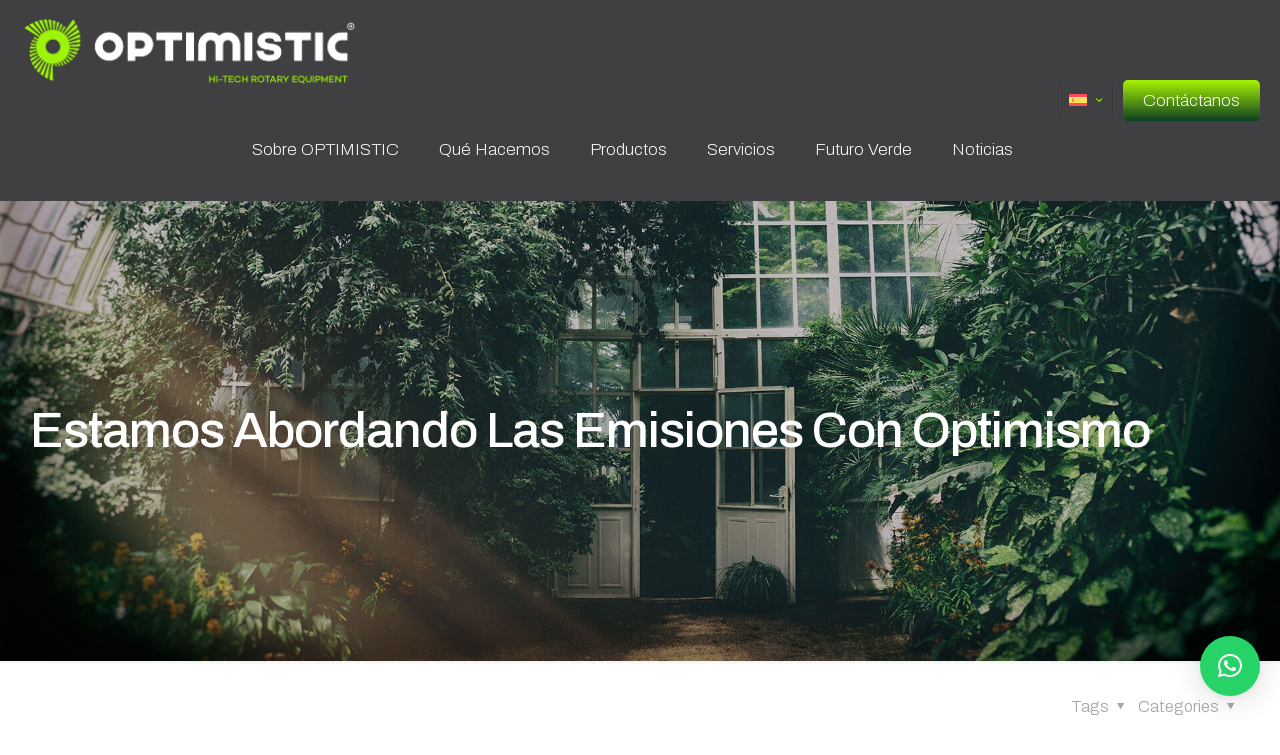

--- FILE ---
content_type: text/html; charset=UTF-8
request_url: https://optimistic.pt/es/2024/02/12/estamos-abordando-las-emisiones-con-optimismo/
body_size: 27517
content:
<!DOCTYPE html>
<html lang="es-ES" class="no-js " itemscope itemtype="https://schema.org/Article" >
<head>
<meta charset="UTF-8" />
<style type="text/css" id="wpml-ls-inline-styles-additional-css">.wpml-ls-display{display:inline!important}</style>
<meta name='robots' content='index, follow, max-image-preview:large, max-snippet:-1, max-video-preview:-1' />
<link rel="alternate" hreflang="en" href="https://optimistic.pt/en/2024/02/12/we-are-tackling-emissions-with-optimism/" />
<link rel="alternate" hreflang="pt-pt" href="https://optimistic.pt/pt-pt/2024/02/12/encaramos-as-reducoes-de-c02-com-optimismo/" />
<link rel="alternate" hreflang="es" href="https://optimistic.pt/es/2024/02/12/estamos-abordando-las-emisiones-con-optimismo/" />
<link rel="alternate" hreflang="fr" href="https://optimistic.pt/fr/2024/02/12/nous-abordons-les-emissions-avec-optimisme/" />
<link rel="alternate" hreflang="ru" href="https://optimistic.pt/ru/2024/02/12/%d1%81%d0%be%d0%bf%d1%82%d0%b8%d0%bc%d0%b8%d0%b7%d0%bc%d0%be%d0%bc-%d1%81%d0%be%d0%ba%d1%80%d0%b0%d1%89%d0%b0%d0%b5%d0%bc-%d0%b2%d1%8b%d0%b1%d1%80%d0%be%d1%81%d1%8b-co2/" />
<link rel="alternate" hreflang="x-default" href="https://optimistic.pt/en/2024/02/12/we-are-tackling-emissions-with-optimism/" />
<meta name="format-detection" content="telephone=no">
<meta name="viewport" content="width=device-width, initial-scale=1, maximum-scale=1" />
<link rel="shortcut icon" href="https://optimistic.pt/wp-content/uploads/2023/06/Sem-Titulo-1.png" type="image/x-icon" />
<meta name="theme-color" content="#ffffff" media="(prefers-color-scheme: light)">
<meta name="theme-color" content="#ffffff" media="(prefers-color-scheme: dark)">
<!-- This site is optimized with the Yoast SEO plugin v25.3 - https://yoast.com/wordpress/plugins/seo/ -->
<title>Estamos Abordando Las Emisiones Con Optimismo - OPTIMISTIC</title>
<link rel="canonical" href="https://optimistic.pt/es/2024/02/12/estamos-abordando-las-emisiones-con-optimismo/" />
<meta property="og:locale" content="es_ES" />
<meta property="og:type" content="article" />
<meta property="og:title" content="Estamos Abordando Las Emisiones Con Optimismo - OPTIMISTIC" />
<meta property="og:description" content="En Optimistic, nos sentimos orgullosos de nuestros productos y servicios. No solo ofrecemos soluciones distintivas a nuestros clientes a través de paquetes personalizados, sino que también […]" />
<meta property="og:url" content="https://optimistic.pt/es/2024/02/12/estamos-abordando-las-emisiones-con-optimismo/" />
<meta property="og:site_name" content="OPTIMISTIC" />
<meta property="article:published_time" content="2024-02-12T11:07:00+00:00" />
<meta property="article:modified_time" content="2024-02-12T11:59:28+00:00" />
<meta property="og:image" content="https://optimistic.pt/wp-content/uploads/2023/09/Optimistic_hydrogen_gastech2_1-scaled.jpg" />
<meta property="og:image:width" content="2560" />
<meta property="og:image:height" content="1123" />
<meta property="og:image:type" content="image/jpeg" />
<meta name="author" content="optimisticadmin" />
<meta name="twitter:card" content="summary_large_image" />
<meta name="twitter:label1" content="Escrito por" />
<meta name="twitter:data1" content="optimisticadmin" />
<meta name="twitter:label2" content="Tiempo de lectura" />
<meta name="twitter:data2" content="2 minutos" />
<script type="application/ld+json" class="yoast-schema-graph">{"@context":"https://schema.org","@graph":[{"@type":"Article","@id":"https://optimistic.pt/es/2024/02/12/estamos-abordando-las-emisiones-con-optimismo/#article","isPartOf":{"@id":"https://optimistic.pt/es/2024/02/12/estamos-abordando-las-emisiones-con-optimismo/"},"author":{"name":"optimisticadmin","@id":"https://optimistic.pt/es/#/schema/person/8123103b77245316c036f43d43af763c"},"headline":"Estamos Abordando Las Emisiones Con Optimismo","datePublished":"2024-02-12T11:07:00+00:00","dateModified":"2024-02-12T11:59:28+00:00","mainEntityOfPage":{"@id":"https://optimistic.pt/es/2024/02/12/estamos-abordando-las-emisiones-con-optimismo/"},"wordCount":306,"commentCount":0,"publisher":{"@id":"https://optimistic.pt/es/#organization"},"image":{"@id":"https://optimistic.pt/es/2024/02/12/estamos-abordando-las-emisiones-con-optimismo/#primaryimage"},"thumbnailUrl":"https://optimistic.pt/wp-content/uploads/2023/09/Optimistic_hydrogen_gastech2_1-scaled.jpg","articleSection":["Sin categorizar"],"inLanguage":"es"},{"@type":"WebPage","@id":"https://optimistic.pt/es/2024/02/12/estamos-abordando-las-emisiones-con-optimismo/","url":"https://optimistic.pt/es/2024/02/12/estamos-abordando-las-emisiones-con-optimismo/","name":"Estamos Abordando Las Emisiones Con Optimismo - OPTIMISTIC","isPartOf":{"@id":"https://optimistic.pt/es/#website"},"primaryImageOfPage":{"@id":"https://optimistic.pt/es/2024/02/12/estamos-abordando-las-emisiones-con-optimismo/#primaryimage"},"image":{"@id":"https://optimistic.pt/es/2024/02/12/estamos-abordando-las-emisiones-con-optimismo/#primaryimage"},"thumbnailUrl":"https://optimistic.pt/wp-content/uploads/2023/09/Optimistic_hydrogen_gastech2_1-scaled.jpg","datePublished":"2024-02-12T11:07:00+00:00","dateModified":"2024-02-12T11:59:28+00:00","breadcrumb":{"@id":"https://optimistic.pt/es/2024/02/12/estamos-abordando-las-emisiones-con-optimismo/#breadcrumb"},"inLanguage":"es","potentialAction":[{"@type":"ReadAction","target":["https://optimistic.pt/es/2024/02/12/estamos-abordando-las-emisiones-con-optimismo/"]}]},{"@type":"ImageObject","inLanguage":"es","@id":"https://optimistic.pt/es/2024/02/12/estamos-abordando-las-emisiones-con-optimismo/#primaryimage","url":"https://optimistic.pt/wp-content/uploads/2023/09/Optimistic_hydrogen_gastech2_1-scaled.jpg","contentUrl":"https://optimistic.pt/wp-content/uploads/2023/09/Optimistic_hydrogen_gastech2_1-scaled.jpg","width":2560,"height":1123},{"@type":"BreadcrumbList","@id":"https://optimistic.pt/es/2024/02/12/estamos-abordando-las-emisiones-con-optimismo/#breadcrumb","itemListElement":[{"@type":"ListItem","position":1,"name":"Início","item":"https://optimistic.pt/es/"},{"@type":"ListItem","position":2,"name":"Estamos Abordando Las Emisiones Con Optimismo"}]},{"@type":"WebSite","@id":"https://optimistic.pt/es/#website","url":"https://optimistic.pt/es/","name":"OPTIMISTIC","description":"Especialistas en equipamiento rotativo","publisher":{"@id":"https://optimistic.pt/es/#organization"},"potentialAction":[{"@type":"SearchAction","target":{"@type":"EntryPoint","urlTemplate":"https://optimistic.pt/es/?s={search_term_string}"},"query-input":{"@type":"PropertyValueSpecification","valueRequired":true,"valueName":"search_term_string"}}],"inLanguage":"es"},{"@type":"Organization","@id":"https://optimistic.pt/es/#organization","name":"OPTIMISTIC","url":"https://optimistic.pt/es/","logo":{"@type":"ImageObject","inLanguage":"es","@id":"https://optimistic.pt/es/#/schema/logo/image/","url":"https://optimistic.pt/wp-content/uploads/2023/05/logo_OPTIMISTIC_s_designa_alto_rgb.png","contentUrl":"https://optimistic.pt/wp-content/uploads/2023/05/logo_OPTIMISTIC_s_designa_alto_rgb.png","width":2062,"height":916,"caption":"OPTIMISTIC"},"image":{"@id":"https://optimistic.pt/es/#/schema/logo/image/"}},{"@type":"Person","@id":"https://optimistic.pt/es/#/schema/person/8123103b77245316c036f43d43af763c","name":"optimisticadmin","image":{"@type":"ImageObject","inLanguage":"es","@id":"https://optimistic.pt/es/#/schema/person/image/","url":"https://secure.gravatar.com/avatar/4d7d8109be2167f049239d8b84bcdfa36f4e39ecf2eb30340feb396ad1870b67?s=96&d=mm&r=g","contentUrl":"https://secure.gravatar.com/avatar/4d7d8109be2167f049239d8b84bcdfa36f4e39ecf2eb30340feb396ad1870b67?s=96&d=mm&r=g","caption":"optimisticadmin"},"url":"https://optimistic.pt/es/author/optimisticadmin/"}]}</script>
<!-- / Yoast SEO plugin. -->
<link rel='dns-prefetch' href='//www.googletagmanager.com' />
<link rel='dns-prefetch' href='//fonts.googleapis.com' />
<link rel="alternate" type="application/rss+xml" title="OPTIMISTIC &raquo; Feed" href="https://optimistic.pt/es/feed/" />
<link rel="alternate" title="oEmbed (JSON)" type="application/json+oembed" href="https://optimistic.pt/es/wp-json/oembed/1.0/embed?url=https%3A%2F%2Foptimistic.pt%2Fes%2F2024%2F02%2F12%2Festamos-abordando-las-emisiones-con-optimismo%2F" />
<link rel="alternate" title="oEmbed (XML)" type="text/xml+oembed" href="https://optimistic.pt/es/wp-json/oembed/1.0/embed?url=https%3A%2F%2Foptimistic.pt%2Fes%2F2024%2F02%2F12%2Festamos-abordando-las-emisiones-con-optimismo%2F&#038;format=xml" />
<style id='wp-img-auto-sizes-contain-inline-css' type='text/css'>
img:is([sizes=auto i],[sizes^="auto," i]){contain-intrinsic-size:3000px 1500px}
/*# sourceURL=wp-img-auto-sizes-contain-inline-css */
</style>
<!-- <link rel='stylesheet' id='wp-block-library-css' href='https://optimistic.pt/wp-includes/css/dist/block-library/style.min.css?ver=6.9' type='text/css' media='all' /> -->
<link rel="stylesheet" type="text/css" href="//optimistic.pt/wp-content/cache/wpfc-minified/etzobfue/dgx3p.css" media="all"/>
<style id='global-styles-inline-css' type='text/css'>
:root{--wp--preset--aspect-ratio--square: 1;--wp--preset--aspect-ratio--4-3: 4/3;--wp--preset--aspect-ratio--3-4: 3/4;--wp--preset--aspect-ratio--3-2: 3/2;--wp--preset--aspect-ratio--2-3: 2/3;--wp--preset--aspect-ratio--16-9: 16/9;--wp--preset--aspect-ratio--9-16: 9/16;--wp--preset--color--black: #000000;--wp--preset--color--cyan-bluish-gray: #abb8c3;--wp--preset--color--white: #ffffff;--wp--preset--color--pale-pink: #f78da7;--wp--preset--color--vivid-red: #cf2e2e;--wp--preset--color--luminous-vivid-orange: #ff6900;--wp--preset--color--luminous-vivid-amber: #fcb900;--wp--preset--color--light-green-cyan: #7bdcb5;--wp--preset--color--vivid-green-cyan: #00d084;--wp--preset--color--pale-cyan-blue: #8ed1fc;--wp--preset--color--vivid-cyan-blue: #0693e3;--wp--preset--color--vivid-purple: #9b51e0;--wp--preset--gradient--vivid-cyan-blue-to-vivid-purple: linear-gradient(135deg,rgb(6,147,227) 0%,rgb(155,81,224) 100%);--wp--preset--gradient--light-green-cyan-to-vivid-green-cyan: linear-gradient(135deg,rgb(122,220,180) 0%,rgb(0,208,130) 100%);--wp--preset--gradient--luminous-vivid-amber-to-luminous-vivid-orange: linear-gradient(135deg,rgb(252,185,0) 0%,rgb(255,105,0) 100%);--wp--preset--gradient--luminous-vivid-orange-to-vivid-red: linear-gradient(135deg,rgb(255,105,0) 0%,rgb(207,46,46) 100%);--wp--preset--gradient--very-light-gray-to-cyan-bluish-gray: linear-gradient(135deg,rgb(238,238,238) 0%,rgb(169,184,195) 100%);--wp--preset--gradient--cool-to-warm-spectrum: linear-gradient(135deg,rgb(74,234,220) 0%,rgb(151,120,209) 20%,rgb(207,42,186) 40%,rgb(238,44,130) 60%,rgb(251,105,98) 80%,rgb(254,248,76) 100%);--wp--preset--gradient--blush-light-purple: linear-gradient(135deg,rgb(255,206,236) 0%,rgb(152,150,240) 100%);--wp--preset--gradient--blush-bordeaux: linear-gradient(135deg,rgb(254,205,165) 0%,rgb(254,45,45) 50%,rgb(107,0,62) 100%);--wp--preset--gradient--luminous-dusk: linear-gradient(135deg,rgb(255,203,112) 0%,rgb(199,81,192) 50%,rgb(65,88,208) 100%);--wp--preset--gradient--pale-ocean: linear-gradient(135deg,rgb(255,245,203) 0%,rgb(182,227,212) 50%,rgb(51,167,181) 100%);--wp--preset--gradient--electric-grass: linear-gradient(135deg,rgb(202,248,128) 0%,rgb(113,206,126) 100%);--wp--preset--gradient--midnight: linear-gradient(135deg,rgb(2,3,129) 0%,rgb(40,116,252) 100%);--wp--preset--font-size--small: 13px;--wp--preset--font-size--medium: 20px;--wp--preset--font-size--large: 36px;--wp--preset--font-size--x-large: 42px;--wp--preset--spacing--20: 0.44rem;--wp--preset--spacing--30: 0.67rem;--wp--preset--spacing--40: 1rem;--wp--preset--spacing--50: 1.5rem;--wp--preset--spacing--60: 2.25rem;--wp--preset--spacing--70: 3.38rem;--wp--preset--spacing--80: 5.06rem;--wp--preset--shadow--natural: 6px 6px 9px rgba(0, 0, 0, 0.2);--wp--preset--shadow--deep: 12px 12px 50px rgba(0, 0, 0, 0.4);--wp--preset--shadow--sharp: 6px 6px 0px rgba(0, 0, 0, 0.2);--wp--preset--shadow--outlined: 6px 6px 0px -3px rgb(255, 255, 255), 6px 6px rgb(0, 0, 0);--wp--preset--shadow--crisp: 6px 6px 0px rgb(0, 0, 0);}:where(.is-layout-flex){gap: 0.5em;}:where(.is-layout-grid){gap: 0.5em;}body .is-layout-flex{display: flex;}.is-layout-flex{flex-wrap: wrap;align-items: center;}.is-layout-flex > :is(*, div){margin: 0;}body .is-layout-grid{display: grid;}.is-layout-grid > :is(*, div){margin: 0;}:where(.wp-block-columns.is-layout-flex){gap: 2em;}:where(.wp-block-columns.is-layout-grid){gap: 2em;}:where(.wp-block-post-template.is-layout-flex){gap: 1.25em;}:where(.wp-block-post-template.is-layout-grid){gap: 1.25em;}.has-black-color{color: var(--wp--preset--color--black) !important;}.has-cyan-bluish-gray-color{color: var(--wp--preset--color--cyan-bluish-gray) !important;}.has-white-color{color: var(--wp--preset--color--white) !important;}.has-pale-pink-color{color: var(--wp--preset--color--pale-pink) !important;}.has-vivid-red-color{color: var(--wp--preset--color--vivid-red) !important;}.has-luminous-vivid-orange-color{color: var(--wp--preset--color--luminous-vivid-orange) !important;}.has-luminous-vivid-amber-color{color: var(--wp--preset--color--luminous-vivid-amber) !important;}.has-light-green-cyan-color{color: var(--wp--preset--color--light-green-cyan) !important;}.has-vivid-green-cyan-color{color: var(--wp--preset--color--vivid-green-cyan) !important;}.has-pale-cyan-blue-color{color: var(--wp--preset--color--pale-cyan-blue) !important;}.has-vivid-cyan-blue-color{color: var(--wp--preset--color--vivid-cyan-blue) !important;}.has-vivid-purple-color{color: var(--wp--preset--color--vivid-purple) !important;}.has-black-background-color{background-color: var(--wp--preset--color--black) !important;}.has-cyan-bluish-gray-background-color{background-color: var(--wp--preset--color--cyan-bluish-gray) !important;}.has-white-background-color{background-color: var(--wp--preset--color--white) !important;}.has-pale-pink-background-color{background-color: var(--wp--preset--color--pale-pink) !important;}.has-vivid-red-background-color{background-color: var(--wp--preset--color--vivid-red) !important;}.has-luminous-vivid-orange-background-color{background-color: var(--wp--preset--color--luminous-vivid-orange) !important;}.has-luminous-vivid-amber-background-color{background-color: var(--wp--preset--color--luminous-vivid-amber) !important;}.has-light-green-cyan-background-color{background-color: var(--wp--preset--color--light-green-cyan) !important;}.has-vivid-green-cyan-background-color{background-color: var(--wp--preset--color--vivid-green-cyan) !important;}.has-pale-cyan-blue-background-color{background-color: var(--wp--preset--color--pale-cyan-blue) !important;}.has-vivid-cyan-blue-background-color{background-color: var(--wp--preset--color--vivid-cyan-blue) !important;}.has-vivid-purple-background-color{background-color: var(--wp--preset--color--vivid-purple) !important;}.has-black-border-color{border-color: var(--wp--preset--color--black) !important;}.has-cyan-bluish-gray-border-color{border-color: var(--wp--preset--color--cyan-bluish-gray) !important;}.has-white-border-color{border-color: var(--wp--preset--color--white) !important;}.has-pale-pink-border-color{border-color: var(--wp--preset--color--pale-pink) !important;}.has-vivid-red-border-color{border-color: var(--wp--preset--color--vivid-red) !important;}.has-luminous-vivid-orange-border-color{border-color: var(--wp--preset--color--luminous-vivid-orange) !important;}.has-luminous-vivid-amber-border-color{border-color: var(--wp--preset--color--luminous-vivid-amber) !important;}.has-light-green-cyan-border-color{border-color: var(--wp--preset--color--light-green-cyan) !important;}.has-vivid-green-cyan-border-color{border-color: var(--wp--preset--color--vivid-green-cyan) !important;}.has-pale-cyan-blue-border-color{border-color: var(--wp--preset--color--pale-cyan-blue) !important;}.has-vivid-cyan-blue-border-color{border-color: var(--wp--preset--color--vivid-cyan-blue) !important;}.has-vivid-purple-border-color{border-color: var(--wp--preset--color--vivid-purple) !important;}.has-vivid-cyan-blue-to-vivid-purple-gradient-background{background: var(--wp--preset--gradient--vivid-cyan-blue-to-vivid-purple) !important;}.has-light-green-cyan-to-vivid-green-cyan-gradient-background{background: var(--wp--preset--gradient--light-green-cyan-to-vivid-green-cyan) !important;}.has-luminous-vivid-amber-to-luminous-vivid-orange-gradient-background{background: var(--wp--preset--gradient--luminous-vivid-amber-to-luminous-vivid-orange) !important;}.has-luminous-vivid-orange-to-vivid-red-gradient-background{background: var(--wp--preset--gradient--luminous-vivid-orange-to-vivid-red) !important;}.has-very-light-gray-to-cyan-bluish-gray-gradient-background{background: var(--wp--preset--gradient--very-light-gray-to-cyan-bluish-gray) !important;}.has-cool-to-warm-spectrum-gradient-background{background: var(--wp--preset--gradient--cool-to-warm-spectrum) !important;}.has-blush-light-purple-gradient-background{background: var(--wp--preset--gradient--blush-light-purple) !important;}.has-blush-bordeaux-gradient-background{background: var(--wp--preset--gradient--blush-bordeaux) !important;}.has-luminous-dusk-gradient-background{background: var(--wp--preset--gradient--luminous-dusk) !important;}.has-pale-ocean-gradient-background{background: var(--wp--preset--gradient--pale-ocean) !important;}.has-electric-grass-gradient-background{background: var(--wp--preset--gradient--electric-grass) !important;}.has-midnight-gradient-background{background: var(--wp--preset--gradient--midnight) !important;}.has-small-font-size{font-size: var(--wp--preset--font-size--small) !important;}.has-medium-font-size{font-size: var(--wp--preset--font-size--medium) !important;}.has-large-font-size{font-size: var(--wp--preset--font-size--large) !important;}.has-x-large-font-size{font-size: var(--wp--preset--font-size--x-large) !important;}
/*# sourceURL=global-styles-inline-css */
</style>
<style id='classic-theme-styles-inline-css' type='text/css'>
/*! This file is auto-generated */
.wp-block-button__link{color:#fff;background-color:#32373c;border-radius:9999px;box-shadow:none;text-decoration:none;padding:calc(.667em + 2px) calc(1.333em + 2px);font-size:1.125em}.wp-block-file__button{background:#32373c;color:#fff;text-decoration:none}
/*# sourceURL=/wp-includes/css/classic-themes.min.css */
</style>
<!-- <link rel='stylesheet' id='contact-form-7-css' href='https://optimistic.pt/wp-content/plugins/contact-form-7/includes/css/styles.css?ver=6.0.6' type='text/css' media='all' /> -->
<!-- <link rel='stylesheet' id='mfn-be-css' href='https://optimistic.pt/wp-content/themes/betheme/css/be.css?ver=27.2.7' type='text/css' media='all' /> -->
<!-- <link rel='stylesheet' id='mfn-animations-css' href='https://optimistic.pt/wp-content/themes/betheme/assets/animations/animations.min.css?ver=27.2.7' type='text/css' media='all' /> -->
<!-- <link rel='stylesheet' id='mfn-font-awesome-css' href='https://optimistic.pt/wp-content/themes/betheme/fonts/fontawesome/fontawesome.css?ver=27.2.7' type='text/css' media='all' /> -->
<!-- <link rel='stylesheet' id='mfn-jplayer-css' href='https://optimistic.pt/wp-content/themes/betheme/assets/jplayer/css/jplayer.blue.monday.min.css?ver=27.2.7' type='text/css' media='all' /> -->
<!-- <link rel='stylesheet' id='mfn-responsive-css' href='https://optimistic.pt/wp-content/themes/betheme/css/responsive.css?ver=27.2.7' type='text/css' media='all' /> -->
<link rel="stylesheet" type="text/css" href="//optimistic.pt/wp-content/cache/wpfc-minified/2zmadbzf/dgx3p.css" media="all"/>
<link rel='stylesheet' id='mfn-fonts-css' href='https://fonts.googleapis.com/css?family=Archivo%3A1%2C100%2C100italic%2C200%2C200italic%2C300%2C300italic%2C400%2C400italic%2C500%2C500italic%2C600%2C600italic%2C700%2C700italic%2C800%2C800italic%2C900%2C900italic&#038;display=swap&#038;ver=6.9' type='text/css' media='all' />
<!-- <link rel='stylesheet' id='wpzoom-social-icons-socicon-css' href='https://optimistic.pt/wp-content/plugins/social-icons-widget-by-wpzoom/assets/css/wpzoom-socicon.css?ver=1684756124' type='text/css' media='all' /> -->
<!-- <link rel='stylesheet' id='wpzoom-social-icons-genericons-css' href='https://optimistic.pt/wp-content/plugins/social-icons-widget-by-wpzoom/assets/css/genericons.css?ver=1684756124' type='text/css' media='all' /> -->
<!-- <link rel='stylesheet' id='wpzoom-social-icons-academicons-css' href='https://optimistic.pt/wp-content/plugins/social-icons-widget-by-wpzoom/assets/css/academicons.min.css?ver=1684756124' type='text/css' media='all' /> -->
<!-- <link rel='stylesheet' id='wpzoom-social-icons-font-awesome-3-css' href='https://optimistic.pt/wp-content/plugins/social-icons-widget-by-wpzoom/assets/css/font-awesome-3.min.css?ver=1684756124' type='text/css' media='all' /> -->
<!-- <link rel='stylesheet' id='dashicons-css' href='https://optimistic.pt/wp-includes/css/dashicons.min.css?ver=6.9' type='text/css' media='all' /> -->
<!-- <link rel='stylesheet' id='wpzoom-social-icons-styles-css' href='https://optimistic.pt/wp-content/plugins/social-icons-widget-by-wpzoom/assets/css/wpzoom-social-icons-styles.css?ver=1684756124' type='text/css' media='all' /> -->
<!-- <link rel='stylesheet' id='qlwapp-css' href='https://optimistic.pt/wp-content/plugins/wp-whatsapp-chat/build/frontend/css/style.css?ver=7.6.6' type='text/css' media='all' /> -->
<link rel="stylesheet" type="text/css" href="//optimistic.pt/wp-content/cache/wpfc-minified/d5koajy0/dgx3p.css" media="all"/>
<style id='mfn-dynamic-inline-css' type='text/css'>
body:not(.template-slider) #Header_wrapper{background-image:url(https://optimistic.pt/wp-content/uploads/2019/05/garden4_pic30.jpg);background-repeat:no-repeat;background-position:center;background-size:cover}
html{background-color:#ffffff}#Wrapper,#Content,.mfn-popup .mfn-popup-content,.mfn-off-canvas-sidebar .mfn-off-canvas-content-wrapper,.mfn-cart-holder,.mfn-header-login,#Top_bar .search_wrapper,#Top_bar .top_bar_right .mfn-live-search-box,.column_livesearch .mfn-live-search-wrapper,.column_livesearch .mfn-live-search-box{background-color:#ffffff}.layout-boxed.mfn-bebuilder-header.mfn-ui #Wrapper .mfn-only-sample-content{background-color:#ffffff}body:not(.template-slider) #Header{min-height:0px}body.header-below:not(.template-slider) #Header{padding-top:0px}#Subheader{padding:200px 0}#Footer .widgets_wrapper{padding:50px 0px 50px 0px}.has-search-overlay.search-overlay-opened #search-overlay{background-color:rgba(0,0,0,0.6)}body,button,span.date_label,.timeline_items li h3 span,input[type="submit"],input[type="reset"],input[type="button"],input[type="date"],input[type="text"],input[type="password"],input[type="tel"],input[type="email"],textarea,select,.offer_li .title h3,.mfn-menu-item-megamenu{font-family:"Archivo",-apple-system,BlinkMacSystemFont,"Segoe UI",Roboto,Oxygen-Sans,Ubuntu,Cantarell,"Helvetica Neue",sans-serif}#menu > ul > li > a,a.action_button,#overlay-menu ul li a{font-family:"Archivo",-apple-system,BlinkMacSystemFont,"Segoe UI",Roboto,Oxygen-Sans,Ubuntu,Cantarell,"Helvetica Neue",sans-serif}#Subheader .title{font-family:"Archivo",-apple-system,BlinkMacSystemFont,"Segoe UI",Roboto,Oxygen-Sans,Ubuntu,Cantarell,"Helvetica Neue",sans-serif}h1,h2,h3,h4,.text-logo #logo{font-family:"Archivo",-apple-system,BlinkMacSystemFont,"Segoe UI",Roboto,Oxygen-Sans,Ubuntu,Cantarell,"Helvetica Neue",sans-serif}h5,h6{font-family:"Archivo",-apple-system,BlinkMacSystemFont,"Segoe UI",Roboto,Oxygen-Sans,Ubuntu,Cantarell,"Helvetica Neue",sans-serif}blockquote{font-family:"Archivo",-apple-system,BlinkMacSystemFont,"Segoe UI",Roboto,Oxygen-Sans,Ubuntu,Cantarell,"Helvetica Neue",sans-serif}.chart_box .chart .num,.counter .desc_wrapper .number-wrapper,.how_it_works .image .number,.pricing-box .plan-header .price,.quick_fact .number-wrapper,.woocommerce .product div.entry-summary .price{font-family:"Archivo",-apple-system,BlinkMacSystemFont,"Segoe UI",Roboto,Oxygen-Sans,Ubuntu,Cantarell,"Helvetica Neue",sans-serif}body,.mfn-menu-item-megamenu{font-size:16px;line-height:32px;font-weight:300;letter-spacing:0px}.big{font-size:20px;line-height:34px;font-weight:400;letter-spacing:0px}#menu > ul > li > a,a.action_button,#overlay-menu ul li a{font-size:17px;font-weight:200;letter-spacing:0px}#overlay-menu ul li a{line-height:25.5px}#Subheader .title{font-size:100px;line-height:100px;font-weight:500;letter-spacing:-1px}h1,.text-logo #logo{font-size:62px;line-height:70px;font-weight:500;letter-spacing:-1px}h2{font-size:55px;line-height:63px;font-weight:700;letter-spacing:-1px}h3,.woocommerce ul.products li.product h3,.woocommerce #customer_login h2{font-size:48px;line-height:58px;font-weight:500;letter-spacing:-1px}h4,.woocommerce .woocommerce-order-details__title,.woocommerce .wc-bacs-bank-details-heading,.woocommerce .woocommerce-customer-details h2{font-size:27px;line-height:37px;font-weight:700;letter-spacing:-1px}h5{font-size:22px;line-height:32px;font-weight:500;letter-spacing:-1px}h6{font-size:14px;line-height:25px;font-weight:400;letter-spacing:0px}#Intro .intro-title{font-size:70px;line-height:70px;font-weight:400;letter-spacing:0px}@media only screen and (min-width:768px) and (max-width:959px){body,.mfn-menu-item-megamenu{font-size:14px;line-height:27px;font-weight:300;letter-spacing:0px}.big{font-size:17px;line-height:29px;font-weight:400;letter-spacing:0px}#menu > ul > li > a,a.action_button,#overlay-menu ul li a{font-size:14px;font-weight:200;letter-spacing:0px}#overlay-menu ul li a{line-height:21px}#Subheader .title{font-size:85px;line-height:85px;font-weight:500;letter-spacing:-1px}h1,.text-logo #logo{font-size:53px;line-height:60px;font-weight:500;letter-spacing:-1px}h2{font-size:47px;line-height:54px;font-weight:700;letter-spacing:-1px}h3,.woocommerce ul.products li.product h3,.woocommerce #customer_login h2{font-size:41px;line-height:49px;font-weight:500;letter-spacing:-1px}h4,.woocommerce .woocommerce-order-details__title,.woocommerce .wc-bacs-bank-details-heading,.woocommerce .woocommerce-customer-details h2{font-size:23px;line-height:31px;font-weight:700;letter-spacing:-1px}h5{font-size:19px;line-height:27px;font-weight:500;letter-spacing:-1px}h6{font-size:13px;line-height:21px;font-weight:400;letter-spacing:0px}#Intro .intro-title{font-size:60px;line-height:60px;font-weight:400;letter-spacing:0px}blockquote{font-size:15px}.chart_box .chart .num{font-size:45px;line-height:45px}.counter .desc_wrapper .number-wrapper{font-size:45px;line-height:45px}.counter .desc_wrapper .title{font-size:14px;line-height:18px}.faq .question .title{font-size:14px}.fancy_heading .title{font-size:38px;line-height:38px}.offer .offer_li .desc_wrapper .title h3{font-size:32px;line-height:32px}.offer_thumb_ul li.offer_thumb_li .desc_wrapper .title h3{font-size:32px;line-height:32px}.pricing-box .plan-header h2{font-size:27px;line-height:27px}.pricing-box .plan-header .price > span{font-size:40px;line-height:40px}.pricing-box .plan-header .price sup.currency{font-size:18px;line-height:18px}.pricing-box .plan-header .price sup.period{font-size:14px;line-height:14px}.quick_fact .number-wrapper{font-size:80px;line-height:80px}.trailer_box .desc h2{font-size:27px;line-height:27px}.widget > h3{font-size:17px;line-height:20px}}@media only screen and (min-width:480px) and (max-width:767px){body,.mfn-menu-item-megamenu{font-size:13px;line-height:24px;font-weight:300;letter-spacing:0px}.big{font-size:15px;line-height:26px;font-weight:400;letter-spacing:0px}#menu > ul > li > a,a.action_button,#overlay-menu ul li a{font-size:13px;font-weight:200;letter-spacing:0px}#overlay-menu ul li a{line-height:19.5px}#Subheader .title{font-size:75px;line-height:75px;font-weight:500;letter-spacing:-1px}h1,.text-logo #logo{font-size:47px;line-height:53px;font-weight:500;letter-spacing:-1px}h2{font-size:41px;line-height:47px;font-weight:700;letter-spacing:-1px}h3,.woocommerce ul.products li.product h3,.woocommerce #customer_login h2{font-size:36px;line-height:44px;font-weight:500;letter-spacing:-1px}h4,.woocommerce .woocommerce-order-details__title,.woocommerce .wc-bacs-bank-details-heading,.woocommerce .woocommerce-customer-details h2{font-size:20px;line-height:28px;font-weight:700;letter-spacing:-1px}h5{font-size:17px;line-height:24px;font-weight:500;letter-spacing:-1px}h6{font-size:13px;line-height:19px;font-weight:400;letter-spacing:0px}#Intro .intro-title{font-size:53px;line-height:53px;font-weight:400;letter-spacing:0px}blockquote{font-size:14px}.chart_box .chart .num{font-size:40px;line-height:40px}.counter .desc_wrapper .number-wrapper{font-size:40px;line-height:40px}.counter .desc_wrapper .title{font-size:13px;line-height:16px}.faq .question .title{font-size:13px}.fancy_heading .title{font-size:34px;line-height:34px}.offer .offer_li .desc_wrapper .title h3{font-size:28px;line-height:28px}.offer_thumb_ul li.offer_thumb_li .desc_wrapper .title h3{font-size:28px;line-height:28px}.pricing-box .plan-header h2{font-size:24px;line-height:24px}.pricing-box .plan-header .price > span{font-size:34px;line-height:34px}.pricing-box .plan-header .price sup.currency{font-size:16px;line-height:16px}.pricing-box .plan-header .price sup.period{font-size:13px;line-height:13px}.quick_fact .number-wrapper{font-size:70px;line-height:70px}.trailer_box .desc h2{font-size:24px;line-height:24px}.widget > h3{font-size:16px;line-height:19px}}@media only screen and (max-width:479px){body,.mfn-menu-item-megamenu{font-size:13px;line-height:19px;font-weight:300;letter-spacing:0px}.big{font-size:13px;line-height:20px;font-weight:400;letter-spacing:0px}#menu > ul > li > a,a.action_button,#overlay-menu ul li a{font-size:13px;font-weight:200;letter-spacing:0px}#overlay-menu ul li a{line-height:19.5px}#Subheader .title{font-size:60px;line-height:60px;font-weight:500;letter-spacing:-1px}h1,.text-logo #logo{font-size:37px;line-height:42px;font-weight:500;letter-spacing:-1px}h2{font-size:33px;line-height:38px;font-weight:700;letter-spacing:-1px}h3,.woocommerce ul.products li.product h3,.woocommerce #customer_login h2{font-size:29px;line-height:35px;font-weight:500;letter-spacing:-1px}h4,.woocommerce .woocommerce-order-details__title,.woocommerce .wc-bacs-bank-details-heading,.woocommerce .woocommerce-customer-details h2{font-size:16px;line-height:22px;font-weight:700;letter-spacing:-1px}h5{font-size:13px;line-height:19px;font-weight:500;letter-spacing:-1px}h6{font-size:13px;line-height:19px;font-weight:400;letter-spacing:0px}#Intro .intro-title{font-size:42px;line-height:42px;font-weight:400;letter-spacing:0px}blockquote{font-size:13px}.chart_box .chart .num{font-size:35px;line-height:35px}.counter .desc_wrapper .number-wrapper{font-size:35px;line-height:35px}.counter .desc_wrapper .title{font-size:13px;line-height:26px}.faq .question .title{font-size:13px}.fancy_heading .title{font-size:30px;line-height:30px}.offer .offer_li .desc_wrapper .title h3{font-size:26px;line-height:26px}.offer_thumb_ul li.offer_thumb_li .desc_wrapper .title h3{font-size:26px;line-height:26px}.pricing-box .plan-header h2{font-size:21px;line-height:21px}.pricing-box .plan-header .price > span{font-size:32px;line-height:32px}.pricing-box .plan-header .price sup.currency{font-size:14px;line-height:14px}.pricing-box .plan-header .price sup.period{font-size:13px;line-height:13px}.quick_fact .number-wrapper{font-size:60px;line-height:60px}.trailer_box .desc h2{font-size:21px;line-height:21px}.widget > h3{font-size:15px;line-height:18px}}.with_aside .sidebar.columns{width:23%}.with_aside .sections_group{width:77%}.aside_both .sidebar.columns{width:18%}.aside_both .sidebar.sidebar-1{margin-left:-82%}.aside_both .sections_group{width:64%;margin-left:18%}@media only screen and (min-width:1240px){#Wrapper,.with_aside .content_wrapper{max-width:1240px}body.layout-boxed.mfn-header-scrolled .mfn-header-tmpl.mfn-sticky-layout-width{max-width:1240px;left:0;right:0;margin-left:auto;margin-right:auto}body.layout-boxed:not(.mfn-header-scrolled) .mfn-header-tmpl.mfn-header-layout-width,body.layout-boxed .mfn-header-tmpl.mfn-header-layout-width:not(.mfn-hasSticky){max-width:1240px;left:0;right:0;margin-left:auto;margin-right:auto}body.layout-boxed.mfn-bebuilder-header.mfn-ui .mfn-only-sample-content{max-width:1240px;margin-left:auto;margin-right:auto}.section_wrapper,.container{max-width:1220px}.layout-boxed.header-boxed #Top_bar.is-sticky{max-width:1240px}}@media only screen and (max-width:767px){.content_wrapper .section_wrapper,.container,.four.columns .widget-area{max-width:550px !important}}  .button-default .button,.button-flat .button,.button-round .button{background-color:#212520;color:#ffffff}.button-stroke .button{border-color:#212520;color:#ffffff}.button-stroke .button:hover{background-color:#212520;color:#fff}.button-default .button_theme,.button-default button,.button-default input[type="button"],.button-default input[type="reset"],.button-default input[type="submit"],.button-flat .button_theme,.button-flat button,.button-flat input[type="button"],.button-flat input[type="reset"],.button-flat input[type="submit"],.button-round .button_theme,.button-round button,.button-round input[type="button"],.button-round input[type="reset"],.button-round input[type="submit"],.woocommerce #respond input#submit,.woocommerce a.button:not(.default),.woocommerce button.button,.woocommerce input.button,.woocommerce #respond input#submit:hover,.woocommerce a.button:hover,.woocommerce button.button:hover,.woocommerce input.button:hover{color:#ffffff}.button-default #respond input#submit.alt.disabled,.button-default #respond input#submit.alt.disabled:hover,.button-default #respond input#submit.alt:disabled,.button-default #respond input#submit.alt:disabled:hover,.button-default #respond input#submit.alt:disabled[disabled],.button-default #respond input#submit.alt:disabled[disabled]:hover,.button-default a.button.alt.disabled,.button-default a.button.alt.disabled:hover,.button-default a.button.alt:disabled,.button-default a.button.alt:disabled:hover,.button-default a.button.alt:disabled[disabled],.button-default a.button.alt:disabled[disabled]:hover,.button-default button.button.alt.disabled,.button-default button.button.alt.disabled:hover,.button-default button.button.alt:disabled,.button-default button.button.alt:disabled:hover,.button-default button.button.alt:disabled[disabled],.button-default button.button.alt:disabled[disabled]:hover,.button-default input.button.alt.disabled,.button-default input.button.alt.disabled:hover,.button-default input.button.alt:disabled,.button-default input.button.alt:disabled:hover,.button-default input.button.alt:disabled[disabled],.button-default input.button.alt:disabled[disabled]:hover,.button-default #respond input#submit.alt,.button-default a.button.alt,.button-default button.button.alt,.button-default input.button.alt,.button-default #respond input#submit.alt:hover,.button-default a.button.alt:hover,.button-default button.button.alt:hover,.button-default input.button.alt:hover,.button-flat #respond input#submit.alt.disabled,.button-flat #respond input#submit.alt.disabled:hover,.button-flat #respond input#submit.alt:disabled,.button-flat #respond input#submit.alt:disabled:hover,.button-flat #respond input#submit.alt:disabled[disabled],.button-flat #respond input#submit.alt:disabled[disabled]:hover,.button-flat a.button.alt.disabled,.button-flat a.button.alt.disabled:hover,.button-flat a.button.alt:disabled,.button-flat a.button.alt:disabled:hover,.button-flat a.button.alt:disabled[disabled],.button-flat a.button.alt:disabled[disabled]:hover,.button-flat button.button.alt.disabled,.button-flat button.button.alt.disabled:hover,.button-flat button.button.alt:disabled,.button-flat button.button.alt:disabled:hover,.button-flat button.button.alt:disabled[disabled],.button-flat button.button.alt:disabled[disabled]:hover,.button-flat input.button.alt.disabled,.button-flat input.button.alt.disabled:hover,.button-flat input.button.alt:disabled,.button-flat input.button.alt:disabled:hover,.button-flat input.button.alt:disabled[disabled],.button-flat input.button.alt:disabled[disabled]:hover,.button-flat #respond input#submit.alt,.button-flat a.button.alt,.button-flat button.button.alt,.button-flat input.button.alt,.button-flat #respond input#submit.alt:hover,.button-flat a.button.alt:hover,.button-flat button.button.alt:hover,.button-flat input.button.alt:hover,.button-round #respond input#submit.alt.disabled,.button-round #respond input#submit.alt.disabled:hover,.button-round #respond input#submit.alt:disabled,.button-round #respond input#submit.alt:disabled:hover,.button-round #respond input#submit.alt:disabled[disabled],.button-round #respond input#submit.alt:disabled[disabled]:hover,.button-round a.button.alt.disabled,.button-round a.button.alt.disabled:hover,.button-round a.button.alt:disabled,.button-round a.button.alt:disabled:hover,.button-round a.button.alt:disabled[disabled],.button-round a.button.alt:disabled[disabled]:hover,.button-round button.button.alt.disabled,.button-round button.button.alt.disabled:hover,.button-round button.button.alt:disabled,.button-round button.button.alt:disabled:hover,.button-round button.button.alt:disabled[disabled],.button-round button.button.alt:disabled[disabled]:hover,.button-round input.button.alt.disabled,.button-round input.button.alt.disabled:hover,.button-round input.button.alt:disabled,.button-round input.button.alt:disabled:hover,.button-round input.button.alt:disabled[disabled],.button-round input.button.alt:disabled[disabled]:hover,.button-round #respond input#submit.alt,.button-round a.button.alt,.button-round button.button.alt,.button-round input.button.alt,.button-round #respond input#submit.alt:hover,.button-round a.button.alt:hover,.button-round button.button.alt:hover,.button-round input.button.alt:hover{background-color:#a7f400;color:#ffffff}.button-stroke.woocommerce a.button:not(.default),.button-stroke .woocommerce a.button:not(.default),.button-stroke #respond input#submit.alt.disabled,.button-stroke #respond input#submit.alt.disabled:hover,.button-stroke #respond input#submit.alt:disabled,.button-stroke #respond input#submit.alt:disabled:hover,.button-stroke #respond input#submit.alt:disabled[disabled],.button-stroke #respond input#submit.alt:disabled[disabled]:hover,.button-stroke a.button.alt.disabled,.button-stroke a.button.alt.disabled:hover,.button-stroke a.button.alt:disabled,.button-stroke a.button.alt:disabled:hover,.button-stroke a.button.alt:disabled[disabled],.button-stroke a.button.alt:disabled[disabled]:hover,.button-stroke button.button.alt.disabled,.button-stroke button.button.alt.disabled:hover,.button-stroke button.button.alt:disabled,.button-stroke button.button.alt:disabled:hover,.button-stroke button.button.alt:disabled[disabled],.button-stroke button.button.alt:disabled[disabled]:hover,.button-stroke input.button.alt.disabled,.button-stroke input.button.alt.disabled:hover,.button-stroke input.button.alt:disabled,.button-stroke input.button.alt:disabled:hover,.button-stroke input.button.alt:disabled[disabled],.button-stroke input.button.alt:disabled[disabled]:hover,.button-stroke #respond input#submit.alt,.button-stroke a.button.alt,.button-stroke button.button.alt,.button-stroke input.button.alt{border-color:#a7f400;background:none;color:#a7f400}.button-stroke.woocommerce a.button:not(.default):hover,.button-stroke .woocommerce a.button:not(.default):hover,.button-stroke #respond input#submit.alt:hover,.button-stroke a.button.alt:hover,.button-stroke button.button.alt:hover,.button-stroke input.button.alt:hover,.button-stroke a.action_button:hover{background-color:#a7f400;color:#ffffff}.action_button,.action_button:hover{background-color:#a7f400;color:#003f25}.button-stroke a.action_button{border-color:#a7f400}.footer_button{color:#65666C!important;background-color:transparent;box-shadow:none!important}.footer_button:after{display:none!important}.button-custom.woocommerce .button,.button-custom .button,.button-custom .action_button,.button-custom .footer_button,.button-custom button,.button-custom button.button,.button-custom input[type="button"],.button-custom input[type="reset"],.button-custom input[type="submit"],.button-custom .woocommerce #respond input#submit,.button-custom .woocommerce a.button,.button-custom .woocommerce button.button,.button-custom .woocommerce input.button,.button-custom:where(body:not(.woocommerce-block-theme-has-button-styles)) .woocommerce button.button:disabled[disabled]{font-family:Roboto;font-size:14px;line-height:14px;font-weight:400;letter-spacing:0px;padding:12px 20px 12px 20px;border-width:0px;border-radius:0px}body.button-custom .button{color:#626262;background-color:#dbdddf;border-color:transparent}body.button-custom .button:hover{color:#626262;background-color:#d3d3d3;border-color:transparent}body .button-custom .button_theme,body.button-custom .button_theme,.button-custom button,.button-custom input[type="button"],.button-custom input[type="reset"],.button-custom input[type="submit"],.button-custom .woocommerce #respond input#submit,body.button-custom.woocommerce a.button:not(.default),.button-custom .woocommerce button.button,.button-custom .woocommerce input.button,.button-custom .woocommerce a.button_theme:not(.default){color:#ffffff;background-color:#0095eb;border-color:transparent;box-shadow:unset}body .button-custom .button_theme:hover,body.button-custom .button_theme:hover,.button-custom button:hover,.button-custom input[type="button"]:hover,.button-custom input[type="reset"]:hover,.button-custom input[type="submit"]:hover,.button-custom .woocommerce #respond input#submit:hover,body.button-custom.woocommerce a.button:not(.default):hover,.button-custom .woocommerce button.button:hover,.button-custom .woocommerce input.button:hover,.button-custom .woocommerce a.button_theme:not(.default):hover{color:#ffffff;background-color:#007cc3;border-color:transparent}body.button-custom .action_button{color:#626262;background-color:#dbdddf;border-color:transparent;box-shadow:unset}body.button-custom .action_button:hover{color:#626262;background-color:#d3d3d3;border-color:transparent}.button-custom #respond input#submit.alt.disabled,.button-custom #respond input#submit.alt.disabled:hover,.button-custom #respond input#submit.alt:disabled,.button-custom #respond input#submit.alt:disabled:hover,.button-custom #respond input#submit.alt:disabled[disabled],.button-custom #respond input#submit.alt:disabled[disabled]:hover,.button-custom a.button.alt.disabled,.button-custom a.button.alt.disabled:hover,.button-custom a.button.alt:disabled,.button-custom a.button.alt:disabled:hover,.button-custom a.button.alt:disabled[disabled],.button-custom a.button.alt:disabled[disabled]:hover,.button-custom button.button.alt.disabled,.button-custom button.button.alt.disabled:hover,.button-custom button.button.alt:disabled,.button-custom button.button.alt:disabled:hover,.button-custom button.button.alt:disabled[disabled],.button-custom button.button.alt:disabled[disabled]:hover,.button-custom input.button.alt.disabled,.button-custom input.button.alt.disabled:hover,.button-custom input.button.alt:disabled,.button-custom input.button.alt:disabled:hover,.button-custom input.button.alt:disabled[disabled],.button-custom input.button.alt:disabled[disabled]:hover,.button-custom #respond input#submit.alt,.button-custom a.button.alt,.button-custom button.button.alt,.button-custom input.button.alt{line-height:14px;padding:12px 20px 12px 20px;color:#ffffff;background-color:#0095eb;font-family:Roboto;font-size:14px;font-weight:400;letter-spacing:0px;border-width:0px;border-radius:0px}.button-custom #respond input#submit.alt:hover,.button-custom a.button.alt:hover,.button-custom button.button.alt:hover,.button-custom input.button.alt:hover,.button-custom a.action_button:hover{color:#ffffff;background-color:#007cc3}#Top_bar #logo,.header-fixed #Top_bar #logo,.header-plain #Top_bar #logo,.header-transparent #Top_bar #logo{height:80px;line-height:80px;padding:10px 0}.logo-overflow #Top_bar:not(.is-sticky) .logo{height:100px}#Top_bar .menu > li > a{padding:20px 0}.menu-highlight:not(.header-creative) #Top_bar .menu > li > a{margin:25px 0}.header-plain:not(.menu-highlight) #Top_bar .menu > li > a span:not(.description){line-height:100px}.header-fixed #Top_bar .menu > li > a{padding:35px 0}@media only screen and (max-width:767px){.mobile-header-mini #Top_bar #logo{height:50px!important;line-height:50px!important;margin:5px 0}}#Top_bar #logo img.svg{width:100px}.image_frame,.wp-caption{border-width:0px}.alert{border-radius:0px}#Top_bar .top_bar_right .top-bar-right-input input{width:200px}.mfn-live-search-box .mfn-live-search-list{max-height:300px}input[type="date"],input[type="email"],input[type="number"],input[type="password"],input[type="search"],input[type="tel"],input[type="text"],input[type="url"],select,textarea,.woocommerce .quantity input.qty{border-width:0 0 2px 0;box-shadow:unset;resize:none}.select2-container--default .select2-selection--single,.select2-dropdown,.select2-container--default.select2-container--open .select2-selection--single{border-width:0 0 2px 0}#Side_slide{right:-250px;width:250px}#Side_slide.left{left:-250px}.blog-teaser li .desc-wrapper .desc{background-position-y:-1px}@media only screen and ( max-width:767px ){}@media only screen and (min-width:1240px){body:not(.header-simple) #Top_bar #menu{display:block!important}.tr-menu #Top_bar #menu{background:none!important}#Top_bar .menu > li > ul.mfn-megamenu > li{float:left}#Top_bar .menu > li > ul.mfn-megamenu > li.mfn-megamenu-cols-1{width:100%}#Top_bar .menu > li > ul.mfn-megamenu > li.mfn-megamenu-cols-2{width:50%}#Top_bar .menu > li > ul.mfn-megamenu > li.mfn-megamenu-cols-3{width:33.33%}#Top_bar .menu > li > ul.mfn-megamenu > li.mfn-megamenu-cols-4{width:25%}#Top_bar .menu > li > ul.mfn-megamenu > li.mfn-megamenu-cols-5{width:20%}#Top_bar .menu > li > ul.mfn-megamenu > li.mfn-megamenu-cols-6{width:16.66%}#Top_bar .menu > li > ul.mfn-megamenu > li > ul{display:block!important;position:inherit;left:auto;top:auto;border-width:0 1px 0 0}#Top_bar .menu > li > ul.mfn-megamenu > li:last-child > ul{border:0}#Top_bar .menu > li > ul.mfn-megamenu > li > ul li{width:auto}#Top_bar .menu > li > ul.mfn-megamenu a.mfn-megamenu-title{text-transform:uppercase;font-weight:400;background:none}#Top_bar .menu > li > ul.mfn-megamenu a .menu-arrow{display:none}.menuo-right #Top_bar .menu > li > ul.mfn-megamenu{left:0;width:98%!important;margin:0 1%;padding:20px 0}.menuo-right #Top_bar .menu > li > ul.mfn-megamenu-bg{box-sizing:border-box}#Top_bar .menu > li > ul.mfn-megamenu-bg{padding:20px 166px 20px 20px;background-repeat:no-repeat;background-position:right bottom}.rtl #Top_bar .menu > li > ul.mfn-megamenu-bg{padding-left:166px;padding-right:20px;background-position:left bottom}#Top_bar .menu > li > ul.mfn-megamenu-bg > li{background:none}#Top_bar .menu > li > ul.mfn-megamenu-bg > li a{border:none}#Top_bar .menu > li > ul.mfn-megamenu-bg > li > ul{background:none!important;-webkit-box-shadow:0 0 0 0;-moz-box-shadow:0 0 0 0;box-shadow:0 0 0 0}.mm-vertical #Top_bar .container{position:relative}.mm-vertical #Top_bar .top_bar_left{position:static}.mm-vertical #Top_bar .menu > li ul{box-shadow:0 0 0 0 transparent!important;background-image:none}.mm-vertical #Top_bar .menu > li > ul.mfn-megamenu{padding:20px 0}.mm-vertical.header-plain #Top_bar .menu > li > ul.mfn-megamenu{width:100%!important;margin:0}.mm-vertical #Top_bar .menu > li > ul.mfn-megamenu > li{display:table-cell;float:none!important;width:10%;padding:0 15px;border-right:1px solid rgba(0,0,0,0.05)}.mm-vertical #Top_bar .menu > li > ul.mfn-megamenu > li:last-child{border-right-width:0}.mm-vertical #Top_bar .menu > li > ul.mfn-megamenu > li.hide-border{border-right-width:0}.mm-vertical #Top_bar .menu > li > ul.mfn-megamenu > li a{border-bottom-width:0;padding:9px 15px;line-height:120%}.mm-vertical #Top_bar .menu > li > ul.mfn-megamenu a.mfn-megamenu-title{font-weight:700}.rtl .mm-vertical #Top_bar .menu > li > ul.mfn-megamenu > li:first-child{border-right-width:0}.rtl .mm-vertical #Top_bar .menu > li > ul.mfn-megamenu > li:last-child{border-right-width:1px}body.header-shop #Top_bar #menu{display:flex!important}.header-shop #Top_bar.is-sticky .top_bar_row_second{display:none}.header-plain:not(.menuo-right) #Header .top_bar_left{width:auto!important}.header-stack.header-center #Top_bar #menu{display:inline-block!important}.header-simple #Top_bar #menu{display:none;height:auto;width:300px;bottom:auto;top:100%;right:1px;position:absolute;margin:0}.header-simple #Header a.responsive-menu-toggle{display:block;right:10px}.header-simple #Top_bar #menu > ul{width:100%;float:left}.header-simple #Top_bar #menu ul li{width:100%;padding-bottom:0;border-right:0;position:relative}.header-simple #Top_bar #menu ul li a{padding:0 20px;margin:0;display:block;height:auto;line-height:normal;border:none}.header-simple #Top_bar #menu ul li a:not(.menu-toggle):after{display:none}.header-simple #Top_bar #menu ul li a span{border:none;line-height:44px;display:inline;padding:0}.header-simple #Top_bar #menu ul li.submenu .menu-toggle{display:block;position:absolute;right:0;top:0;width:44px;height:44px;line-height:44px;font-size:30px;font-weight:300;text-align:center;cursor:pointer;color:#444;opacity:0.33;transform:unset}.header-simple #Top_bar #menu ul li.submenu .menu-toggle:after{content:"+";position:static}.header-simple #Top_bar #menu ul li.hover > .menu-toggle:after{content:"-"}.header-simple #Top_bar #menu ul li.hover a{border-bottom:0}.header-simple #Top_bar #menu ul.mfn-megamenu li .menu-toggle{display:none}.header-simple #Top_bar #menu ul li ul{position:relative!important;left:0!important;top:0;padding:0;margin:0!important;width:auto!important;background-image:none}.header-simple #Top_bar #menu ul li ul li{width:100%!important;display:block;padding:0}.header-simple #Top_bar #menu ul li ul li a{padding:0 20px 0 30px}.header-simple #Top_bar #menu ul li ul li a .menu-arrow{display:none}.header-simple #Top_bar #menu ul li ul li a span{padding:0}.header-simple #Top_bar #menu ul li ul li a span:after{display:none!important}.header-simple #Top_bar .menu > li > ul.mfn-megamenu a.mfn-megamenu-title{text-transform:uppercase;font-weight:400}.header-simple #Top_bar .menu > li > ul.mfn-megamenu > li > ul{display:block!important;position:inherit;left:auto;top:auto}.header-simple #Top_bar #menu ul li ul li ul{border-left:0!important;padding:0;top:0}.header-simple #Top_bar #menu ul li ul li ul li a{padding:0 20px 0 40px}.rtl.header-simple #Top_bar #menu{left:1px;right:auto}.rtl.header-simple #Top_bar a.responsive-menu-toggle{left:10px;right:auto}.rtl.header-simple #Top_bar #menu ul li.submenu .menu-toggle{left:0;right:auto}.rtl.header-simple #Top_bar #menu ul li ul{left:auto!important;right:0!important}.rtl.header-simple #Top_bar #menu ul li ul li a{padding:0 30px 0 20px}.rtl.header-simple #Top_bar #menu ul li ul li ul li a{padding:0 40px 0 20px}.menu-highlight #Top_bar .menu > li{margin:0 2px}.menu-highlight:not(.header-creative) #Top_bar .menu > li > a{padding:0;-webkit-border-radius:5px;border-radius:5px}.menu-highlight #Top_bar .menu > li > a:after{display:none}.menu-highlight #Top_bar .menu > li > a span:not(.description){line-height:50px}.menu-highlight #Top_bar .menu > li > a span.description{display:none}.menu-highlight.header-stack #Top_bar .menu > li > a{margin:10px 0!important}.menu-highlight.header-stack #Top_bar .menu > li > a span:not(.description){line-height:40px}.menu-highlight.header-simple #Top_bar #menu ul li,.menu-highlight.header-creative #Top_bar #menu ul li{margin:0}.menu-highlight.header-simple #Top_bar #menu ul li > a,.menu-highlight.header-creative #Top_bar #menu ul li > a{-webkit-border-radius:0;border-radius:0}.menu-highlight:not(.header-fixed):not(.header-simple) #Top_bar.is-sticky .menu > li > a{margin:10px 0!important;padding:5px 0!important}.menu-highlight:not(.header-fixed):not(.header-simple) #Top_bar.is-sticky .menu > li > a span{line-height:30px!important}.header-modern.menu-highlight.menuo-right .menu_wrapper{margin-right:20px}.menu-line-below #Top_bar .menu > li > a:not(.menu-toggle):after{top:auto;bottom:-4px}.menu-line-below #Top_bar.is-sticky .menu > li > a:not(.menu-toggle):after{top:auto;bottom:-4px}.menu-line-below-80 #Top_bar:not(.is-sticky) .menu > li > a:not(.menu-toggle):after{height:4px;left:10%;top:50%;margin-top:20px;width:80%}.menu-line-below-80-1 #Top_bar:not(.is-sticky) .menu > li > a:not(.menu-toggle):after{height:1px;left:10%;top:50%;margin-top:20px;width:80%}.menu-link-color #Top_bar .menu > li > a:not(.menu-toggle):after{display:none!important}.menu-arrow-top #Top_bar .menu > li > a:after{background:none repeat scroll 0 0 rgba(0,0,0,0)!important;border-color:#ccc transparent transparent;border-style:solid;border-width:7px 7px 0;display:block;height:0;left:50%;margin-left:-7px;top:0!important;width:0}.menu-arrow-top #Top_bar.is-sticky .menu > li > a:after{top:0!important}.menu-arrow-bottom #Top_bar .menu > li > a:after{background:none!important;border-color:transparent transparent #ccc;border-style:solid;border-width:0 7px 7px;display:block;height:0;left:50%;margin-left:-7px;top:auto;bottom:0;width:0}.menu-arrow-bottom #Top_bar.is-sticky .menu > li > a:after{top:auto;bottom:0}.menuo-no-borders #Top_bar .menu > li > a span{border-width:0!important}.menuo-no-borders #Header_creative #Top_bar .menu > li > a span{border-bottom-width:0}.menuo-no-borders.header-plain #Top_bar a#header_cart,.menuo-no-borders.header-plain #Top_bar a#search_button,.menuo-no-borders.header-plain #Top_bar .wpml-languages,.menuo-no-borders.header-plain #Top_bar a.action_button{border-width:0}.menuo-right #Top_bar .menu_wrapper{float:right}.menuo-right.header-stack:not(.header-center) #Top_bar .menu_wrapper{margin-right:150px}body.header-creative{padding-left:50px}body.header-creative.header-open{padding-left:250px}body.error404,body.under-construction,body.template-blank,body.under-construction.header-rtl.header-creative.header-open{padding-left:0!important;padding-right:0!important}.header-creative.footer-fixed #Footer,.header-creative.footer-sliding #Footer,.header-creative.footer-stick #Footer.is-sticky{box-sizing:border-box;padding-left:50px}.header-open.footer-fixed #Footer,.header-open.footer-sliding #Footer,.header-creative.footer-stick #Footer.is-sticky{padding-left:250px}.header-rtl.header-creative.footer-fixed #Footer,.header-rtl.header-creative.footer-sliding #Footer,.header-rtl.header-creative.footer-stick #Footer.is-sticky{padding-left:0;padding-right:50px}.header-rtl.header-open.footer-fixed #Footer,.header-rtl.header-open.footer-sliding #Footer,.header-rtl.header-creative.footer-stick #Footer.is-sticky{padding-right:250px}#Header_creative{background-color:#fff;position:fixed;width:250px;height:100%;left:-200px;top:0;z-index:9002;-webkit-box-shadow:2px 0 4px 2px rgba(0,0,0,.15);box-shadow:2px 0 4px 2px rgba(0,0,0,.15)}#Header_creative .container{width:100%}#Header_creative .creative-wrapper{opacity:0;margin-right:50px}#Header_creative a.creative-menu-toggle{display:block;width:34px;height:34px;line-height:34px;font-size:22px;text-align:center;position:absolute;top:10px;right:8px;border-radius:3px}.admin-bar #Header_creative a.creative-menu-toggle{top:42px}#Header_creative #Top_bar{position:static;width:100%}#Header_creative #Top_bar .top_bar_left{width:100%!important;float:none}#Header_creative #Top_bar .logo{float:none;text-align:center;margin:15px 0}#Header_creative #Top_bar #menu{background-color:transparent}#Header_creative #Top_bar .menu_wrapper{float:none;margin:0 0 30px}#Header_creative #Top_bar .menu > li{width:100%;float:none;position:relative}#Header_creative #Top_bar .menu > li > a{padding:0;text-align:center}#Header_creative #Top_bar .menu > li > a:after{display:none}#Header_creative #Top_bar .menu > li > a span{border-right:0;border-bottom-width:1px;line-height:38px}#Header_creative #Top_bar .menu li ul{left:100%;right:auto;top:0;box-shadow:2px 2px 2px 0 rgba(0,0,0,0.03);-webkit-box-shadow:2px 2px 2px 0 rgba(0,0,0,0.03)}#Header_creative #Top_bar .menu > li > ul.mfn-megamenu{margin:0;width:700px!important}#Header_creative #Top_bar .menu > li > ul.mfn-megamenu > li > ul{left:0}#Header_creative #Top_bar .menu li ul li a{padding-top:9px;padding-bottom:8px}#Header_creative #Top_bar .menu li ul li ul{top:0}#Header_creative #Top_bar .menu > li > a span.description{display:block;font-size:13px;line-height:28px!important;clear:both}.menuo-arrows #Top_bar .menu > li.submenu > a > span:after{content:unset!important}#Header_creative #Top_bar .top_bar_right{width:100%!important;float:left;height:auto;margin-bottom:35px;text-align:center;padding:0 20px;top:0;-webkit-box-sizing:border-box;-moz-box-sizing:border-box;box-sizing:border-box}#Header_creative #Top_bar .top_bar_right:before{content:none}#Header_creative #Top_bar .top_bar_right .top_bar_right_wrapper{flex-wrap:wrap;justify-content:center}#Header_creative #Top_bar .top_bar_right .top-bar-right-icon,#Header_creative #Top_bar .top_bar_right .wpml-languages,#Header_creative #Top_bar .top_bar_right .top-bar-right-button,#Header_creative #Top_bar .top_bar_right .top-bar-right-input{min-height:30px;margin:5px}#Header_creative #Top_bar .search_wrapper{left:100%;top:auto}#Header_creative #Top_bar .banner_wrapper{display:block;text-align:center}#Header_creative #Top_bar .banner_wrapper img{max-width:100%;height:auto;display:inline-block}#Header_creative #Action_bar{display:none;position:absolute;bottom:0;top:auto;clear:both;padding:0 20px;box-sizing:border-box}#Header_creative #Action_bar .contact_details{width:100%;text-align:center;margin-bottom:20px}#Header_creative #Action_bar .contact_details li{padding:0}#Header_creative #Action_bar .social{float:none;text-align:center;padding:5px 0 15px}#Header_creative #Action_bar .social li{margin-bottom:2px}#Header_creative #Action_bar .social-menu{float:none;text-align:center}#Header_creative #Action_bar .social-menu li{border-color:rgba(0,0,0,.1)}#Header_creative .social li a{color:rgba(0,0,0,.5)}#Header_creative .social li a:hover{color:#000}#Header_creative .creative-social{position:absolute;bottom:10px;right:0;width:50px}#Header_creative .creative-social li{display:block;float:none;width:100%;text-align:center;margin-bottom:5px}.header-creative .fixed-nav.fixed-nav-prev{margin-left:50px}.header-creative.header-open .fixed-nav.fixed-nav-prev{margin-left:250px}.menuo-last #Header_creative #Top_bar .menu li.last ul{top:auto;bottom:0}.header-open #Header_creative{left:0}.header-open #Header_creative .creative-wrapper{opacity:1;margin:0!important}.header-open #Header_creative .creative-menu-toggle,.header-open #Header_creative .creative-social{display:none}.header-open #Header_creative #Action_bar{display:block}body.header-rtl.header-creative{padding-left:0;padding-right:50px}.header-rtl #Header_creative{left:auto;right:-200px}.header-rtl #Header_creative .creative-wrapper{margin-left:50px;margin-right:0}.header-rtl #Header_creative a.creative-menu-toggle{left:8px;right:auto}.header-rtl #Header_creative .creative-social{left:0;right:auto}.header-rtl #Footer #back_to_top.sticky{right:125px}.header-rtl #popup_contact{right:70px}.header-rtl #Header_creative #Top_bar .menu li ul{left:auto;right:100%}.header-rtl #Header_creative #Top_bar .search_wrapper{left:auto;right:100%}.header-rtl .fixed-nav.fixed-nav-prev{margin-left:0!important}.header-rtl .fixed-nav.fixed-nav-next{margin-right:50px}body.header-rtl.header-creative.header-open{padding-left:0;padding-right:250px!important}.header-rtl.header-open #Header_creative{left:auto;right:0}.header-rtl.header-open #Footer #back_to_top.sticky{right:325px}.header-rtl.header-open #popup_contact{right:270px}.header-rtl.header-open .fixed-nav.fixed-nav-next{margin-right:250px}#Header_creative.active{left:-1px}.header-rtl #Header_creative.active{left:auto;right:-1px}#Header_creative.active .creative-wrapper{opacity:1;margin:0}.header-creative .vc_row[data-vc-full-width]{padding-left:50px}.header-creative.header-open .vc_row[data-vc-full-width]{padding-left:250px}.header-open .vc_parallax .vc_parallax-inner{left:auto;width:calc(100% - 250px)}.header-open.header-rtl .vc_parallax .vc_parallax-inner{left:0;right:auto}#Header_creative.scroll{height:100%;overflow-y:auto}#Header_creative.scroll:not(.dropdown) .menu li ul{display:none!important}#Header_creative.scroll #Action_bar{position:static}#Header_creative.dropdown{outline:none}#Header_creative.dropdown #Top_bar .menu_wrapper{float:left;width:100%}#Header_creative.dropdown #Top_bar #menu ul li{position:relative;float:left}#Header_creative.dropdown #Top_bar #menu ul li a:not(.menu-toggle):after{display:none}#Header_creative.dropdown #Top_bar #menu ul li a span{line-height:38px;padding:0}#Header_creative.dropdown #Top_bar #menu ul li.submenu .menu-toggle{display:block;position:absolute;right:0;top:0;width:38px;height:38px;line-height:38px;font-size:26px;font-weight:300;text-align:center;cursor:pointer;color:#444;opacity:0.33;z-index:203}#Header_creative.dropdown #Top_bar #menu ul li.submenu .menu-toggle:after{content:"+";position:static}#Header_creative.dropdown #Top_bar #menu ul li.hover > .menu-toggle:after{content:"-"}#Header_creative.dropdown #Top_bar #menu ul.sub-menu li:not(:last-of-type) a{border-bottom:0}#Header_creative.dropdown #Top_bar #menu ul.mfn-megamenu li .menu-toggle{display:none}#Header_creative.dropdown #Top_bar #menu ul li ul{position:relative!important;left:0!important;top:0;padding:0;margin-left:0!important;width:auto!important;background-image:none}#Header_creative.dropdown #Top_bar #menu ul li ul li{width:100%!important}#Header_creative.dropdown #Top_bar #menu ul li ul li a{padding:0 10px;text-align:center}#Header_creative.dropdown #Top_bar #menu ul li ul li a .menu-arrow{display:none}#Header_creative.dropdown #Top_bar #menu ul li ul li a span{padding:0}#Header_creative.dropdown #Top_bar #menu ul li ul li a span:after{display:none!important}#Header_creative.dropdown #Top_bar .menu > li > ul.mfn-megamenu a.mfn-megamenu-title{text-transform:uppercase;font-weight:400}#Header_creative.dropdown #Top_bar .menu > li > ul.mfn-megamenu > li > ul{display:block!important;position:inherit;left:auto;top:auto}#Header_creative.dropdown #Top_bar #menu ul li ul li ul{border-left:0!important;padding:0;top:0}#Header_creative{transition:left .5s ease-in-out,right .5s ease-in-out}#Header_creative .creative-wrapper{transition:opacity .5s ease-in-out,margin 0s ease-in-out .5s}#Header_creative.active .creative-wrapper{transition:opacity .5s ease-in-out,margin 0s ease-in-out}}@media only screen and (min-width:1240px){#Top_bar.is-sticky{position:fixed!important;width:100%;left:0;top:-60px;height:60px;z-index:701;background:#fff;opacity:.97;-webkit-box-shadow:0 2px 5px 0 rgba(0,0,0,0.1);-moz-box-shadow:0 2px 5px 0 rgba(0,0,0,0.1);box-shadow:0 2px 5px 0 rgba(0,0,0,0.1)}.layout-boxed.header-boxed #Top_bar.is-sticky{left:50%;-webkit-transform:translateX(-50%);transform:translateX(-50%)}#Top_bar.is-sticky .top_bar_left,#Top_bar.is-sticky .top_bar_right,#Top_bar.is-sticky .top_bar_right:before{background:none;box-shadow:unset}#Top_bar.is-sticky .logo{width:auto;margin:0 30px 0 20px;padding:0}#Top_bar.is-sticky #logo,#Top_bar.is-sticky .custom-logo-link{padding:5px 0!important;height:50px!important;line-height:50px!important}.logo-no-sticky-padding #Top_bar.is-sticky #logo{height:60px!important;line-height:60px!important}#Top_bar.is-sticky #logo img.logo-main{display:none}#Top_bar.is-sticky #logo img.logo-sticky{display:inline;max-height:35px}.logo-sticky-width-auto #Top_bar.is-sticky #logo img.logo-sticky{width:auto}#Top_bar.is-sticky .menu_wrapper{clear:none}#Top_bar.is-sticky .menu_wrapper .menu > li > a{padding:15px 0}#Top_bar.is-sticky .menu > li > a,#Top_bar.is-sticky .menu > li > a span{line-height:30px}#Top_bar.is-sticky .menu > li > a:after{top:auto;bottom:-4px}#Top_bar.is-sticky .menu > li > a span.description{display:none}#Top_bar.is-sticky .secondary_menu_wrapper,#Top_bar.is-sticky .banner_wrapper{display:none}.header-overlay #Top_bar.is-sticky{display:none}.sticky-dark #Top_bar.is-sticky,.sticky-dark #Top_bar.is-sticky #menu{background:rgba(0,0,0,.8)}.sticky-dark #Top_bar.is-sticky .menu > li:not(.current-menu-item) > a{color:#fff}.sticky-dark #Top_bar.is-sticky .top_bar_right .top-bar-right-icon{color:rgba(255,255,255,.9)}.sticky-dark #Top_bar.is-sticky .top_bar_right .top-bar-right-icon svg .path{stroke:rgba(255,255,255,.9)}.sticky-dark #Top_bar.is-sticky .wpml-languages a.active,.sticky-dark #Top_bar.is-sticky .wpml-languages ul.wpml-lang-dropdown{background:rgba(0,0,0,0.1);border-color:rgba(0,0,0,0.1)}.sticky-white #Top_bar.is-sticky,.sticky-white #Top_bar.is-sticky #menu{background:rgba(255,255,255,.8)}.sticky-white #Top_bar.is-sticky .menu > li:not(.current-menu-item) > a{color:#222}.sticky-white #Top_bar.is-sticky .top_bar_right .top-bar-right-icon{color:rgba(0,0,0,.8)}.sticky-white #Top_bar.is-sticky .top_bar_right .top-bar-right-icon svg .path{stroke:rgba(0,0,0,.8)}.sticky-white #Top_bar.is-sticky .wpml-languages a.active,.sticky-white #Top_bar.is-sticky .wpml-languages ul.wpml-lang-dropdown{background:rgba(255,255,255,0.1);border-color:rgba(0,0,0,0.1)}}@media only screen and (min-width:768px) and (max-width:1240px){.header_placeholder{height:0!important}}@media only screen and (max-width:1239px){#Top_bar #menu{display:none;height:auto;width:300px;bottom:auto;top:100%;right:1px;position:absolute;margin:0}#Top_bar a.responsive-menu-toggle{display:block}#Top_bar #menu > ul{width:100%;float:left}#Top_bar #menu ul li{width:100%;padding-bottom:0;border-right:0;position:relative}#Top_bar #menu ul li a{padding:0 25px;margin:0;display:block;height:auto;line-height:normal;border:none}#Top_bar #menu ul li a:not(.menu-toggle):after{display:none}#Top_bar #menu ul li a span{border:none;line-height:44px;display:inline;padding:0}#Top_bar #menu ul li a span.description{margin:0 0 0 5px}#Top_bar #menu ul li.submenu .menu-toggle{display:block;position:absolute;right:15px;top:0;width:44px;height:44px;line-height:44px;font-size:30px;font-weight:300;text-align:center;cursor:pointer;color:#444;opacity:0.33;transform:unset}#Top_bar #menu ul li.submenu .menu-toggle:after{content:"+";position:static}#Top_bar #menu ul li.hover > .menu-toggle:after{content:"-"}#Top_bar #menu ul li.hover a{border-bottom:0}#Top_bar #menu ul li a span:after{display:none!important}#Top_bar #menu ul.mfn-megamenu li .menu-toggle{display:none}.menuo-arrows.keyboard-support #Top_bar .menu > li.submenu > a:not(.menu-toggle):after,.menuo-arrows:not(.keyboard-support) #Top_bar .menu > li.submenu > a:not(.menu-toggle)::after{display:none !important}#Top_bar #menu ul li ul{position:relative!important;left:0!important;top:0;padding:0;margin-left:0!important;width:auto!important;background-image:none!important;box-shadow:0 0 0 0 transparent!important;-webkit-box-shadow:0 0 0 0 transparent!important}#Top_bar #menu ul li ul li{width:100%!important}#Top_bar #menu ul li ul li a{padding:0 20px 0 35px}#Top_bar #menu ul li ul li a .menu-arrow{display:none}#Top_bar #menu ul li ul li a span{padding:0}#Top_bar #menu ul li ul li a span:after{display:none!important}#Top_bar .menu > li > ul.mfn-megamenu a.mfn-megamenu-title{text-transform:uppercase;font-weight:400}#Top_bar .menu > li > ul.mfn-megamenu > li > ul{display:block!important;position:inherit;left:auto;top:auto}#Top_bar #menu ul li ul li ul{border-left:0!important;padding:0;top:0}#Top_bar #menu ul li ul li ul li a{padding:0 20px 0 45px}#Header #menu > ul > li.current-menu-item > a,#Header #menu > ul > li.current_page_item > a,#Header #menu > ul > li.current-menu-parent > a,#Header #menu > ul > li.current-page-parent > a,#Header #menu > ul > li.current-menu-ancestor > a,#Header #menu > ul > li.current_page_ancestor > a{background:rgba(0,0,0,.02)}.rtl #Top_bar #menu{left:1px;right:auto}.rtl #Top_bar a.responsive-menu-toggle{left:20px;right:auto}.rtl #Top_bar #menu ul li.submenu .menu-toggle{left:15px;right:auto;border-left:none;border-right:1px solid #eee;transform:unset}.rtl #Top_bar #menu ul li ul{left:auto!important;right:0!important}.rtl #Top_bar #menu ul li ul li a{padding:0 30px 0 20px}.rtl #Top_bar #menu ul li ul li ul li a{padding:0 40px 0 20px}.header-stack .menu_wrapper a.responsive-menu-toggle{position:static!important;margin:11px 0!important}.header-stack .menu_wrapper #menu{left:0;right:auto}.rtl.header-stack #Top_bar #menu{left:auto;right:0}.admin-bar #Header_creative{top:32px}.header-creative.layout-boxed{padding-top:85px}.header-creative.layout-full-width #Wrapper{padding-top:60px}#Header_creative{position:fixed;width:100%;left:0!important;top:0;z-index:1001}#Header_creative .creative-wrapper{display:block!important;opacity:1!important}#Header_creative .creative-menu-toggle,#Header_creative .creative-social{display:none!important;opacity:1!important}#Header_creative #Top_bar{position:static;width:100%}#Header_creative #Top_bar .one{display:flex}#Header_creative #Top_bar #logo,#Header_creative #Top_bar .custom-logo-link{height:50px;line-height:50px;padding:5px 0}#Header_creative #Top_bar #logo img.logo-sticky{max-height:40px!important}#Header_creative #logo img.logo-main{display:none}#Header_creative #logo img.logo-sticky{display:inline-block}.logo-no-sticky-padding #Header_creative #Top_bar #logo{height:60px;line-height:60px;padding:0}.logo-no-sticky-padding #Header_creative #Top_bar #logo img.logo-sticky{max-height:60px!important}#Header_creative #Action_bar{display:none}#Header_creative #Top_bar .top_bar_right:before{content:none}#Header_creative.scroll{overflow:visible!important}}body{--mfn-clients-tiles-hover:#a7f400;--mfn-icon-box-icon:#a7f400;--mfn-sliding-box-bg:#a7f400;--mfn-woo-body-color:#2b2b2b;--mfn-woo-heading-color:#2b2b2b;--mfn-woo-themecolor:#a7f400;--mfn-woo-bg-themecolor:#a7f400;--mfn-woo-border-themecolor:#a7f400}#Header_wrapper,#Intro{background-color:#20431f}#Subheader{background-color:rgba(247,247,247,0)}.header-classic #Action_bar,.header-fixed #Action_bar,.header-plain #Action_bar,.header-split #Action_bar,.header-shop #Action_bar,.header-shop-split #Action_bar,.header-stack #Action_bar{background-color:#292b33}#Sliding-top{background-color:#545454}#Sliding-top a.sliding-top-control{border-right-color:#545454}#Sliding-top.st-center a.sliding-top-control,#Sliding-top.st-left a.sliding-top-control{border-top-color:#545454}#Footer{background-color:#231f20}.grid .post-item,.masonry:not(.tiles) .post-item,.photo2 .post .post-desc-wrapper{background-color:transparent}.portfolio_group .portfolio-item .desc{background-color:transparent}.woocommerce ul.products li.product,.shop_slider .shop_slider_ul li .item_wrapper .desc{background-color:transparent}body,ul.timeline_items,.icon_box a .desc,.icon_box a:hover .desc,.feature_list ul li a,.list_item a,.list_item a:hover,.widget_recent_entries ul li a,.flat_box a,.flat_box a:hover,.story_box .desc,.content_slider.carousel  ul li a .title,.content_slider.flat.description ul li .desc,.content_slider.flat.description ul li a .desc,.post-nav.minimal a i{color:#2b2b2b}.post-nav.minimal a svg{fill:#2b2b2b}.themecolor,.opening_hours .opening_hours_wrapper li span,.fancy_heading_icon .icon_top,.fancy_heading_arrows .icon-right-dir,.fancy_heading_arrows .icon-left-dir,.fancy_heading_line .title,.button-love a.mfn-love,.format-link .post-title .icon-link,.pager-single > span,.pager-single a:hover,.widget_meta ul,.widget_pages ul,.widget_rss ul,.widget_mfn_recent_comments ul li:after,.widget_archive ul,.widget_recent_comments ul li:after,.widget_nav_menu ul,.woocommerce ul.products li.product .price,.shop_slider .shop_slider_ul li .item_wrapper .price,.woocommerce-page ul.products li.product .price,.widget_price_filter .price_label .from,.widget_price_filter .price_label .to,.woocommerce ul.product_list_widget li .quantity .amount,.woocommerce .product div.entry-summary .price,.woocommerce .product .woocommerce-variation-price .price,.woocommerce .star-rating span,#Error_404 .error_pic i,.style-simple #Filters .filters_wrapper ul li a:hover,.style-simple #Filters .filters_wrapper ul li.current-cat a,.style-simple .quick_fact .title,.mfn-cart-holder .mfn-ch-content .mfn-ch-product .woocommerce-Price-amount,.woocommerce .comment-form-rating p.stars a:before,.wishlist .wishlist-row .price,.search-results .search-item .post-product-price,.progress_icons.transparent .progress_icon.themebg{color:#a7f400}.mfn-wish-button.loved:not(.link) .path{fill:#a7f400;stroke:#a7f400}.themebg,#comments .commentlist > li .reply a.comment-reply-link,#Filters .filters_wrapper ul li a:hover,#Filters .filters_wrapper ul li.current-cat a,.fixed-nav .arrow,.offer_thumb .slider_pagination a:before,.offer_thumb .slider_pagination a.selected:after,.pager .pages a:hover,.pager .pages a.active,.pager .pages span.page-numbers.current,.pager-single span:after,.portfolio_group.exposure .portfolio-item .desc-inner .line,.Recent_posts ul li .desc:after,.Recent_posts ul li .photo .c,.slider_pagination a.selected,.slider_pagination .slick-active a,.slider_pagination a.selected:after,.slider_pagination .slick-active a:after,.testimonials_slider .slider_images,.testimonials_slider .slider_images a:after,.testimonials_slider .slider_images:before,#Top_bar .header-cart-count,#Top_bar .header-wishlist-count,.mfn-footer-stickymenu ul li a .header-wishlist-count,.mfn-footer-stickymenu ul li a .header-cart-count,.widget_categories ul,.widget_mfn_menu ul li a:hover,.widget_mfn_menu ul li.current-menu-item:not(.current-menu-ancestor) > a,.widget_mfn_menu ul li.current_page_item:not(.current_page_ancestor) > a,.widget_product_categories ul,.widget_recent_entries ul li:after,.woocommerce-account table.my_account_orders .order-number a,.woocommerce-MyAccount-navigation ul li.is-active a,.style-simple .accordion .question:after,.style-simple .faq .question:after,.style-simple .icon_box .desc_wrapper .title:before,.style-simple #Filters .filters_wrapper ul li a:after,.style-simple .trailer_box:hover .desc,.tp-bullets.simplebullets.round .bullet.selected,.tp-bullets.simplebullets.round .bullet.selected:after,.tparrows.default,.tp-bullets.tp-thumbs .bullet.selected:after{background-color:#a7f400}.Latest_news ul li .photo,.Recent_posts.blog_news ul li .photo,.style-simple .opening_hours .opening_hours_wrapper li label,.style-simple .timeline_items li:hover h3,.style-simple .timeline_items li:nth-child(even):hover h3,.style-simple .timeline_items li:hover .desc,.style-simple .timeline_items li:nth-child(even):hover,.style-simple .offer_thumb .slider_pagination a.selected{border-color:#a7f400}a{color:#a7f400}a:hover{color:#8dcc04}*::-moz-selection{background-color:#a7f400;color:black}*::selection{background-color:#a7f400;color:black}.blockquote p.author span,.counter .desc_wrapper .title,.article_box .desc_wrapper p,.team .desc_wrapper p.subtitle,.pricing-box .plan-header p.subtitle,.pricing-box .plan-header .price sup.period,.chart_box p,.fancy_heading .inside,.fancy_heading_line .slogan,.post-meta,.post-meta a,.post-footer,.post-footer a span.label,.pager .pages a,.button-love a .label,.pager-single a,#comments .commentlist > li .comment-author .says,.fixed-nav .desc .date,.filters_buttons li.label,.Recent_posts ul li a .desc .date,.widget_recent_entries ul li .post-date,.tp_recent_tweets .twitter_time,.widget_price_filter .price_label,.shop-filters .woocommerce-result-count,.woocommerce ul.product_list_widget li .quantity,.widget_shopping_cart ul.product_list_widget li dl,.product_meta .posted_in,.woocommerce .shop_table .product-name .variation > dd,.shipping-calculator-button:after,.shop_slider .shop_slider_ul li .item_wrapper .price del,.woocommerce .product .entry-summary .woocommerce-product-rating .woocommerce-review-link,.woocommerce .product.style-default .entry-summary .product_meta .tagged_as,.woocommerce .tagged_as,.wishlist .sku_wrapper,.woocommerce .column_product_rating .woocommerce-review-link,.woocommerce #reviews #comments ol.commentlist li .comment-text p.meta .woocommerce-review__verified,.woocommerce #reviews #comments ol.commentlist li .comment-text p.meta .woocommerce-review__dash,.woocommerce #reviews #comments ol.commentlist li .comment-text p.meta .woocommerce-review__published-date,.testimonials_slider .testimonials_slider_ul li .author span,.testimonials_slider .testimonials_slider_ul li .author span a,.Latest_news ul li .desc_footer,.share-simple-wrapper .icons a{color:#a8a8a8}h1,h1 a,h1 a:hover,.text-logo #logo{color:#003f25}h2,h2 a,h2 a:hover{color:#003f25}h3,h3 a,h3 a:hover{color:#003f25}h4,h4 a,h4 a:hover,.style-simple .sliding_box .desc_wrapper h4{color:#003f25}h5,h5 a,h5 a:hover{color:#003f25}h6,h6 a,h6 a:hover,a.content_link .title{color:#161922}.woocommerce #customer_login h2{color:#003f25} .woocommerce .woocommerce-order-details__title,.woocommerce .wc-bacs-bank-details-heading,.woocommerce .woocommerce-customer-details h2,.woocommerce #respond .comment-reply-title,.woocommerce #reviews #comments ol.commentlist li .comment-text p.meta .woocommerce-review__author{color:#003f25} .dropcap,.highlight:not(.highlight_image){background-color:#a7f400}.button-default .button_theme,.button-default button,.button-default input[type="button"],.button-default input[type="reset"],.button-default input[type="submit"],.button-flat .button_theme,.button-flat button,.button-flat input[type="button"],.button-flat input[type="reset"],.button-flat input[type="submit"],.button-round .button_theme,.button-round button,.button-round input[type="button"],.button-round input[type="reset"],.button-round input[type="submit"],.woocommerce #respond input#submit,.woocommerce a.button:not(.default),.woocommerce button.button,.woocommerce input.button,.woocommerce #respond input#submit:hover,.woocommerce a.button:not(.default):hover,.woocommerce button.button:hover,.woocommerce input.button:hover{background-color:#a7f400}.button-stroke .button_theme,.button-stroke .button_theme .button_icon i,.button-stroke button,.button-stroke input[type="submit"],.button-stroke input[type="reset"],.button-stroke input[type="button"],.button-stroke .woocommerce #respond input#submit,.button-stroke .woocommerce a.button:not(.default),.button-stroke .woocommerce button.button,.button-stroke.woocommerce input.button{border-color:#a7f400;color:#a7f400}.button-stroke .button_theme:hover,.button-stroke button:hover,.button-stroke input[type="submit"]:hover,.button-stroke input[type="reset"]:hover,.button-stroke input[type="button"]:hover{background-color:#a7f400;color:black}.button-default .single_add_to_cart_button,.button-flat .single_add_to_cart_button,.button-round .single_add_to_cart_button,.button-default .woocommerce .button:disabled,.button-flat .woocommerce .button:disabled,.button-round .woocommerce .button:disabled,.button-default .woocommerce .button.alt,.button-flat .woocommerce .button.alt,.button-round .woocommerce .button.alt{background-color:#a7f400}.button-stroke .single_add_to_cart_button:hover,.button-stroke #place_order:hover{background-color:#a7f400}a.mfn-link{color:#656B6F}a.mfn-link-2 span,a:hover.mfn-link-2 span:before,a.hover.mfn-link-2 span:before,a.mfn-link-5 span,a.mfn-link-8:after,a.mfn-link-8:before{background:#a7f400}a:hover.mfn-link{color:#83be02}a.mfn-link-2 span:before,a:hover.mfn-link-4:before,a:hover.mfn-link-4:after,a.hover.mfn-link-4:before,a.hover.mfn-link-4:after,a.mfn-link-5:before,a.mfn-link-7:after,a.mfn-link-7:before{background:#a7f400}a.mfn-link-6:before{border-bottom-color:#a7f400}a.mfn-link svg .path{stroke:#83be02}.column_column ul,.column_column ol,.the_content_wrapper:not(.is-elementor) ul,.the_content_wrapper:not(.is-elementor) ol{color:#737E86}hr.hr_color,.hr_color hr,.hr_dots span{color:#a7f400;background:#a7f400}.hr_zigzag i{color:#a7f400}.highlight-left:after,.highlight-right:after{background:#212520}@media only screen and (max-width:767px){.highlight-left .wrap:first-child,.highlight-right .wrap:last-child{background:#212520}}#Header .top_bar_left,.header-classic #Top_bar,.header-plain #Top_bar,.header-stack #Top_bar,.header-split #Top_bar,.header-shop #Top_bar,.header-shop-split #Top_bar,.header-fixed #Top_bar,.header-below #Top_bar,#Header_creative,#Top_bar #menu,.sticky-tb-color #Top_bar.is-sticky{background-color:#404042}#Top_bar .wpml-languages a.active,#Top_bar .wpml-languages ul.wpml-lang-dropdown{background-color:#404042}#Top_bar .top_bar_right:before{background-color:#e3e3e3}#Header .top_bar_right{background-color:#f5f5f5}#Top_bar .top_bar_right .top-bar-right-icon,#Top_bar .top_bar_right .top-bar-right-icon svg .path{color:#333333;stroke:#333333}#Top_bar .menu > li > a,#Top_bar #menu ul li.submenu .menu-toggle{color:#ffffff}#Top_bar .menu > li.current-menu-item > a,#Top_bar .menu > li.current_page_item > a,#Top_bar .menu > li.current-menu-parent > a,#Top_bar .menu > li.current-page-parent > a,#Top_bar .menu > li.current-menu-ancestor > a,#Top_bar .menu > li.current-page-ancestor > a,#Top_bar .menu > li.current_page_ancestor > a,#Top_bar .menu > li.hover > a{color:#96f635}#Top_bar .menu > li a:not(.menu-toggle):after{background:#96f635}.menuo-arrows #Top_bar .menu > li.submenu > a > span:not(.description)::after{border-top-color:#ffffff}#Top_bar .menu > li.current-menu-item.submenu > a > span:not(.description)::after,#Top_bar .menu > li.current_page_item.submenu > a > span:not(.description)::after,#Top_bar .menu > li.current-menu-parent.submenu > a > span:not(.description)::after,#Top_bar .menu > li.current-page-parent.submenu > a > span:not(.description)::after,#Top_bar .menu > li.current-menu-ancestor.submenu > a > span:not(.description)::after,#Top_bar .menu > li.current-page-ancestor.submenu > a > span:not(.description)::after,#Top_bar .menu > li.current_page_ancestor.submenu > a > span:not(.description)::after,#Top_bar .menu > li.hover.submenu > a > span:not(.description)::after{border-top-color:#96f635}.menu-highlight #Top_bar #menu > ul > li.current-menu-item > a,.menu-highlight #Top_bar #menu > ul > li.current_page_item > a,.menu-highlight #Top_bar #menu > ul > li.current-menu-parent > a,.menu-highlight #Top_bar #menu > ul > li.current-page-parent > a,.menu-highlight #Top_bar #menu > ul > li.current-menu-ancestor > a,.menu-highlight #Top_bar #menu > ul > li.current-page-ancestor > a,.menu-highlight #Top_bar #menu > ul > li.current_page_ancestor > a,.menu-highlight #Top_bar #menu > ul > li.hover > a{background:#F2F2F2}.menu-arrow-bottom #Top_bar .menu > li > a:after{border-bottom-color:#96f635}.menu-arrow-top #Top_bar .menu > li > a:after{border-top-color:#96f635}.header-plain #Top_bar .menu > li.current-menu-item > a,.header-plain #Top_bar .menu > li.current_page_item > a,.header-plain #Top_bar .menu > li.current-menu-parent > a,.header-plain #Top_bar .menu > li.current-page-parent > a,.header-plain #Top_bar .menu > li.current-menu-ancestor > a,.header-plain #Top_bar .menu > li.current-page-ancestor > a,.header-plain #Top_bar .menu > li.current_page_ancestor > a,.header-plain #Top_bar .menu > li.hover > a,.header-plain #Top_bar .wpml-languages:hover,.header-plain #Top_bar .wpml-languages ul.wpml-lang-dropdown{background:#F2F2F2;color:#96f635}.header-plain #Top_bar .top_bar_right .top-bar-right-icon:hover{background:#F2F2F2}.header-plain #Top_bar,.header-plain #Top_bar .menu > li > a span:not(.description),.header-plain #Top_bar .top_bar_right .top-bar-right-icon,.header-plain #Top_bar .top_bar_right .top-bar-right-button,.header-plain #Top_bar .top_bar_right .top-bar-right-input,.header-plain #Top_bar .wpml-languages{border-color:#f2f2f2}#Top_bar .menu > li ul{background-color:#F2F2F2}#Top_bar .menu > li ul li a{color:#5f5f5f}#Top_bar .menu > li ul li a:hover,#Top_bar .menu > li ul li.hover > a{color:#2e2e2e}.overlay-menu-toggle{color:#a7f400 !important;background:transparent}#Overlay{background:rgba(167,244,0,0.95)}#overlay-menu ul li a,.header-overlay .overlay-menu-toggle.focus{color:#ddddce}#overlay-menu ul li.current-menu-item > a,#overlay-menu ul li.current_page_item > a,#overlay-menu ul li.current-menu-parent > a,#overlay-menu ul li.current-page-parent > a,#overlay-menu ul li.current-menu-ancestor > a,#overlay-menu ul li.current-page-ancestor > a,#overlay-menu ul li.current_page_ancestor > a{color:#ffffff}#Top_bar .responsive-menu-toggle,#Header_creative .creative-menu-toggle,#Header_creative .responsive-menu-toggle{color:#a7f400;background:transparent}.mfn-footer-stickymenu{background-color:#404042}.mfn-footer-stickymenu ul li a,.mfn-footer-stickymenu ul li a .path{color:#333333;stroke:#333333}#Side_slide{background-color:#191919;border-color:#191919}#Side_slide,#Side_slide #menu ul li.submenu .menu-toggle,#Side_slide .search-wrapper input.field,#Side_slide a:not(.action_button){color:#A6A6A6}#Side_slide .extras .extras-wrapper a svg .path{stroke:#A6A6A6}#Side_slide #menu ul li.hover > .menu-toggle,#Side_slide a.active,#Side_slide a:not(.action_button):hover{color:#FFFFFF}#Side_slide .extras .extras-wrapper a:hover svg .path{stroke:#FFFFFF}#Side_slide #menu ul li.current-menu-item > a,#Side_slide #menu ul li.current_page_item > a,#Side_slide #menu ul li.current-menu-parent > a,#Side_slide #menu ul li.current-page-parent > a,#Side_slide #menu ul li.current-menu-ancestor > a,#Side_slide #menu ul li.current-page-ancestor > a,#Side_slide #menu ul li.current_page_ancestor > a,#Side_slide #menu ul li.hover > a,#Side_slide #menu ul li:hover > a{color:#FFFFFF}#Action_bar .contact_details{color:#bbbbbb}#Action_bar .contact_details a{color:#a7f400}#Action_bar .contact_details a:hover{color:#89c704}#Action_bar .social li a,#Header_creative .social li a,#Action_bar:not(.creative) .social-menu a{color:#bbbbbb}#Action_bar .social li a:hover,#Header_creative .social li a:hover,#Action_bar:not(.creative) .social-menu a:hover{color:#FFFFFF}#Subheader .title{color:#ffffff}#Subheader ul.breadcrumbs li,#Subheader ul.breadcrumbs li a{color:rgba(255,255,255,0.6)}.mfn-footer,.mfn-footer .widget_recent_entries ul li a{color:#cccccc}.mfn-footer a:not(.button,.icon_bar,.mfn-btn,.mfn-option-btn){color:#ffffff}.mfn-footer a:not(.button,.icon_bar,.mfn-btn,.mfn-option-btn):hover{color:#a7f400}.mfn-footer h1,.mfn-footer h1 a,.mfn-footer h1 a:hover,.mfn-footer h2,.mfn-footer h2 a,.mfn-footer h2 a:hover,.mfn-footer h3,.mfn-footer h3 a,.mfn-footer h3 a:hover,.mfn-footer h4,.mfn-footer h4 a,.mfn-footer h4 a:hover,.mfn-footer h5,.mfn-footer h5 a,.mfn-footer h5 a:hover,.mfn-footer h6,.mfn-footer h6 a,.mfn-footer h6 a:hover{color:#ffffff}.mfn-footer .themecolor,.mfn-footer .widget_meta ul,.mfn-footer .widget_pages ul,.mfn-footer .widget_rss ul,.mfn-footer .widget_mfn_recent_comments ul li:after,.mfn-footer .widget_archive ul,.mfn-footer .widget_recent_comments ul li:after,.mfn-footer .widget_nav_menu ul,.mfn-footer .widget_price_filter .price_label .from,.mfn-footer .widget_price_filter .price_label .to,.mfn-footer .star-rating span{color:#a7f400}.mfn-footer .themebg,.mfn-footer .widget_categories ul,.mfn-footer .Recent_posts ul li .desc:after,.mfn-footer .Recent_posts ul li .photo .c,.mfn-footer .widget_recent_entries ul li:after,.mfn-footer .widget_mfn_menu ul li a:hover,.mfn-footer .widget_product_categories ul{background-color:#a7f400}.mfn-footer .Recent_posts ul li a .desc .date,.mfn-footer .widget_recent_entries ul li .post-date,.mfn-footer .tp_recent_tweets .twitter_time,.mfn-footer .widget_price_filter .price_label,.mfn-footer .shop-filters .woocommerce-result-count,.mfn-footer ul.product_list_widget li .quantity,.mfn-footer .widget_shopping_cart ul.product_list_widget li dl{color:#a8a8a8}.mfn-footer .footer_copy .social li a,.mfn-footer .footer_copy .social-menu a{color:#ffffff}.mfn-footer .footer_copy .social li a:hover,.mfn-footer .footer_copy .social-menu a:hover{color:#a7f400}.mfn-footer .footer_copy{border-top-color:rgba(255,255,255,0.1)}#Sliding-top,#Sliding-top .widget_recent_entries ul li a{color:#cccccc}#Sliding-top a{color:#a7f400}#Sliding-top a:hover{color:#a7f400}#Sliding-top h1,#Sliding-top h1 a,#Sliding-top h1 a:hover,#Sliding-top h2,#Sliding-top h2 a,#Sliding-top h2 a:hover,#Sliding-top h3,#Sliding-top h3 a,#Sliding-top h3 a:hover,#Sliding-top h4,#Sliding-top h4 a,#Sliding-top h4 a:hover,#Sliding-top h5,#Sliding-top h5 a,#Sliding-top h5 a:hover,#Sliding-top h6,#Sliding-top h6 a,#Sliding-top h6 a:hover{color:#ffffff}#Sliding-top .themecolor,#Sliding-top .widget_meta ul,#Sliding-top .widget_pages ul,#Sliding-top .widget_rss ul,#Sliding-top .widget_mfn_recent_comments ul li:after,#Sliding-top .widget_archive ul,#Sliding-top .widget_recent_comments ul li:after,#Sliding-top .widget_nav_menu ul,#Sliding-top .widget_price_filter .price_label .from,#Sliding-top .widget_price_filter .price_label .to,#Sliding-top .star-rating span{color:#a7f400}#Sliding-top .themebg,#Sliding-top .widget_categories ul,#Sliding-top .Recent_posts ul li .desc:after,#Sliding-top .Recent_posts ul li .photo .c,#Sliding-top .widget_recent_entries ul li:after,#Sliding-top .widget_mfn_menu ul li a:hover,#Sliding-top .widget_product_categories ul{background-color:#a7f400}#Sliding-top .Recent_posts ul li a .desc .date,#Sliding-top .widget_recent_entries ul li .post-date,#Sliding-top .tp_recent_tweets .twitter_time,#Sliding-top .widget_price_filter .price_label,#Sliding-top .shop-filters .woocommerce-result-count,#Sliding-top ul.product_list_widget li .quantity,#Sliding-top .widget_shopping_cart ul.product_list_widget li dl{color:#a8a8a8}blockquote,blockquote a,blockquote a:hover{color:#444444}.portfolio_group.masonry-hover .portfolio-item .masonry-hover-wrapper .hover-desc,.masonry.tiles .post-item .post-desc-wrapper .post-desc .post-title:after,.masonry.tiles .post-item.no-img,.masonry.tiles .post-item.format-quote,.blog-teaser li .desc-wrapper .desc .post-title:after,.blog-teaser li.no-img,.blog-teaser li.format-quote{background:#ffffff}.image_frame .image_wrapper .image_links a{background:#ffffff;color:#161922;border-color:#ffffff}.image_frame .image_wrapper .image_links a.loading:after{border-color:#161922}.image_frame .image_wrapper .image_links a .path{stroke:#161922}.image_frame .image_wrapper .image_links a.mfn-wish-button.loved .path{fill:#161922;stroke:#161922}.image_frame .image_wrapper .image_links a.mfn-wish-button.loved:hover .path{fill:#0089f7;stroke:#0089f7}.image_frame .image_wrapper .image_links a:hover{background:#ffffff;color:#0089f7;border-color:#ffffff}.image_frame .image_wrapper .image_links a:hover .path{stroke:#0089f7}.image_frame{border-color:#f8f8f8}.image_frame .image_wrapper .mask::after{background:rgba(0,0,0,0.15)}.counter .icon_wrapper i{color:#a7f400}.quick_fact .number-wrapper .number{color:#a7f400}.progress_bars .bars_list li .bar .progress{background-color:#a7f400}a:hover.icon_bar{color:#a7f400 !important}a.content_link,a:hover.content_link{color:#a7f400}a.content_link:before{border-bottom-color:#a7f400}a.content_link:after{border-color:#a7f400}.mcb-item-contact_box-inner,.mcb-item-info_box-inner,.column_column .get_in_touch,.google-map-contact-wrapper{background-color:#a7f400}.google-map-contact-wrapper .get_in_touch:after{border-top-color:#a7f400}.timeline_items li h3:before,.timeline_items:after,.timeline .post-item:before{border-color:#a7f400}.how_it_works .image_wrapper .number{background:#a7f400}.trailer_box .desc .subtitle,.trailer_box.plain .desc .line{background-color:#a7f400}.trailer_box.plain .desc .subtitle{color:#a7f400}.icon_box .icon_wrapper,.icon_box a .icon_wrapper,.style-simple .icon_box:hover .icon_wrapper{color:#a7f400}.icon_box:hover .icon_wrapper:before,.icon_box a:hover .icon_wrapper:before{background-color:#a7f400}.list_item.lists_1 .list_left{background-color:#a7f400}.list_item .list_left{color:#a7f400}.feature_list ul li .icon i{color:#a7f400}.feature_list ul li:hover,.feature_list ul li:hover a{background:#a7f400}.ui-tabs .ui-tabs-nav li a,.accordion .question > .title,.faq .question > .title,table th,.fake-tabs > ul li a{color:#444444}.ui-tabs .ui-tabs-nav li.ui-state-active a,.accordion .question.active > .title > .acc-icon-plus,.accordion .question.active > .title > .acc-icon-minus,.accordion .question.active > .title,.faq .question.active > .title > .acc-icon-plus,.faq .question.active > .title,.fake-tabs > ul li.active a{color:#a7f400}.ui-tabs .ui-tabs-nav li.ui-state-active a:after,.fake-tabs > ul li a:after,.fake-tabs > ul li a .number{background:#a7f400}body.table-hover:not(.woocommerce-page) table tr:hover td{background:#a7f400}.pricing-box .plan-header .price sup.currency,.pricing-box .plan-header .price > span{color:#a7f400}.pricing-box .plan-inside ul li .yes{background:#a7f400}.pricing-box-box.pricing-box-featured{background:#a7f400}.alert_warning{background:#fef8ea}.alert_warning,.alert_warning a,.alert_warning a:hover,.alert_warning a.close .icon{color:#8a5b20}.alert_warning .path{stroke:#8a5b20}.alert_error{background:#fae9e8}.alert_error,.alert_error a,.alert_error a:hover,.alert_error a.close .icon{color:#962317}.alert_error .path{stroke:#962317}.alert_info{background:#efefef}.alert_info,.alert_info a,.alert_info a:hover,.alert_info a.close .icon{color:#57575b}.alert_info .path{stroke:#57575b}.alert_success{background:#eaf8ef}.alert_success,.alert_success a,.alert_success a:hover,.alert_success a.close .icon{color:#3a8b5b}.alert_success .path{stroke:#3a8b5b}input[type="date"],input[type="email"],input[type="number"],input[type="password"],input[type="search"],input[type="tel"],input[type="text"],input[type="url"],select,textarea,.woocommerce .quantity input.qty,.wp-block-search input[type="search"],.dark input[type="email"],.dark input[type="password"],.dark input[type="tel"],.dark input[type="text"],.dark select,.dark textarea{color:#000000;background-color:rgba(255,255,255,0);border-color:#404042}.wc-block-price-filter__controls input{border-color:#404042 !important}::-webkit-input-placeholder{color:#404042}::-moz-placeholder{color:#404042}:-ms-input-placeholder{color:#404042}input[type="date"]:focus,input[type="email"]:focus,input[type="number"]:focus,input[type="password"]:focus,input[type="search"]:focus,input[type="tel"]:focus,input[type="text"]:focus,input[type="url"]:focus,select:focus,textarea:focus{color:#404042;background-color:rgba(233,245,252,0);border-color:#404042}.wc-block-price-filter__controls input:focus{border-color:#404042 !important} select:focus{background-color:#e9f5fc!important}:focus::-webkit-input-placeholder{color:#929292}:focus::-moz-placeholder{color:#929292}.select2-container--default .select2-selection--single{background-color:rgba(255,255,255,0);border-color:#404042}.select2-dropdown{background-color:#FFFFFF;border-color:#404042}.select2-container--default .select2-selection--single .select2-selection__rendered{color:#000000}.select2-container--default.select2-container--open .select2-selection--single{border-color:#404042}.select2-container--default .select2-search--dropdown .select2-search__field{color:#000000;background-color:rgba(255,255,255,0);border-color:#404042}.select2-container--default .select2-search--dropdown .select2-search__field:focus{color:#404042;background-color:rgba(233,245,252,0) !important;border-color:#404042} .select2-container--default .select2-results__option[data-selected="true"],.select2-container--default .select2-results__option--highlighted[data-selected]{background-color:#a7f400;color:black} .woocommerce span.onsale,.shop_slider .shop_slider_ul li .item_wrapper span.onsale{background-color:#a7f400}.woocommerce .widget_price_filter .ui-slider .ui-slider-handle{border-color:#a7f400 !important}.woocommerce div.product div.images .woocommerce-product-gallery__wrapper .zoomImg{background-color:#ffffff}.mfn-wish-button .path{stroke:rgba(0,0,0,0.15)}.mfn-wish-button:hover .path{stroke:rgba(0,0,0,0.3)}.mfn-wish-button.loved:not(.link) .path{stroke:rgba(0,0,0,0.3);fill:rgba(0,0,0,0.3)}.woocommerce div.product div.images .woocommerce-product-gallery__trigger,.woocommerce div.product div.images .mfn-wish-button,.woocommerce .mfn-product-gallery-grid .woocommerce-product-gallery__trigger,.woocommerce .mfn-product-gallery-grid .mfn-wish-button{background-color:#ffffff}.woocommerce div.product div.images .woocommerce-product-gallery__trigger:hover,.woocommerce div.product div.images .mfn-wish-button:hover,.woocommerce .mfn-product-gallery-grid .woocommerce-product-gallery__trigger:hover,.woocommerce .mfn-product-gallery-grid .mfn-wish-button:hover{background-color:#ffffff}.woocommerce div.product div.images .woocommerce-product-gallery__trigger:before,.woocommerce .mfn-product-gallery-grid .woocommerce-product-gallery__trigger:before{border-color:#161922}.woocommerce div.product div.images .woocommerce-product-gallery__trigger:after,.woocommerce .mfn-product-gallery-grid .woocommerce-product-gallery__trigger:after{background-color:#161922}.woocommerce div.product div.images .mfn-wish-button path,.woocommerce .mfn-product-gallery-grid .mfn-wish-button path{stroke:#161922}.woocommerce div.product div.images .woocommerce-product-gallery__trigger:hover:before,.woocommerce .mfn-product-gallery-grid .woocommerce-product-gallery__trigger:hover:before{border-color:#0089f7}.woocommerce div.product div.images .woocommerce-product-gallery__trigger:hover:after,.woocommerce .mfn-product-gallery-grid .woocommerce-product-gallery__trigger:hover:after{background-color:#0089f7}.woocommerce div.product div.images .mfn-wish-button:hover path,.woocommerce .mfn-product-gallery-grid .mfn-wish-button:hover path{stroke:#0089f7}.woocommerce div.product div.images .mfn-wish-button.loved path,.woocommerce .mfn-product-gallery-grid .mfn-wish-button.loved path{stroke:#0089f7;fill:#0089f7}#mfn-gdpr{background-color:#eef2f5;border-radius:5px;box-shadow:0 15px 30px 0 rgba(1,7,39,.13)}#mfn-gdpr .mfn-gdpr-content,#mfn-gdpr .mfn-gdpr-content h1,#mfn-gdpr .mfn-gdpr-content h2,#mfn-gdpr .mfn-gdpr-content h3,#mfn-gdpr .mfn-gdpr-content h4,#mfn-gdpr .mfn-gdpr-content h5,#mfn-gdpr .mfn-gdpr-content h6,#mfn-gdpr .mfn-gdpr-content ol,#mfn-gdpr .mfn-gdpr-content ul{color:#626262}#mfn-gdpr .mfn-gdpr-content a,#mfn-gdpr a.mfn-gdpr-readmore{color:#161922}#mfn-gdpr .mfn-gdpr-content a:hover,#mfn-gdpr a.mfn-gdpr-readmore:hover{color:#0089f7}#mfn-gdpr .mfn-gdpr-button{background-color:#006edf;color:#ffffff;border-color:transparent}#mfn-gdpr .mfn-gdpr-button:hover{background-color:#0089f7;color:#ffffff;border-color:transparent}@media only screen and ( min-width:768px ){.header-semi #Top_bar:not(.is-sticky){background-color:rgba(64,64,66,0.8)}}@media only screen and ( max-width:767px ){#Top_bar{background-color:#404042 !important}#Action_bar{background-color:#FFFFFF !important}#Action_bar .contact_details{color:#222222}#Action_bar .contact_details a{color:#a7f400}#Action_bar .contact_details a:hover{color:#8dcc04}#Action_bar .social li a,#Action_bar .social-menu a{color:#bbbbbb!important}#Action_bar .social li a:hover,#Action_bar .social-menu a:hover{color:#777777!important}}
form input.display-none{display:none!important}body{--mfn-featured-image: url(https://optimistic.pt/wp-content/uploads/2023/09/Optimistic_hydrogen_gastech2_1-scaled.jpg);}
/*# sourceURL=mfn-dynamic-inline-css */
</style>
<style id='mfn-custom-inline-css' type='text/css'>
.garden4-table {}
.garden4-table td { border-width: 0 0 1px 0; }
.garden4-table .t1 { color: #ffffff; text-align: left; width 70%; }
.garden4-table .t2 { color: #bcba62; text-align: right; width 30%; }
.icon-down-open-big:before {
content: '\e868';
display: none;
}
#Intro .intro-inner {
position: relative;
padding: 250px 10%;
display: none;
}
.sliding_box .desc_wrapper {
background-image: linear-gradient(0deg, #0e3f24 0%, #a6f300 100%);
}
#Top_bar .top_bar_right .top_bar_right_wrapper > a:last-child {
margin-right: 0;
background-image: linear-gradient(0deg, #0e3f24 0%, #a6f300 100%);
color: #ffffff;
}
.button-default .button, .button-flat .button, .button-round .button {
background-color: #212520;
color: #ffffff!important;
background-image: linear-gradient(0deg, #0e3f24 0%, #a6f300 100%);
}
.grecaptcha-badge { 
visibility: hidden;
}
.blog-teaser li .desc-wrapper .desc .post-meta, .blog-teaser li .desc-wrapper .desc .post-meta a {
color: rgba(255,255,255,.7);
display: none;
}
table th {
color: #fff;
}
#Subheader .title {
font-size: 50px !important;
line-height: 60px !important;
}
.testimonials_slider a.slider_prev, .testimonials_slider a.slider_next {
background-color: white !important;
}
blockquote {
font-family: "Archivo", Arial, Tahoma, sans-serif;
font-size: 22px;
font-style: italic;
}
.entry-title {
font-size: 35px;
line-height: 45px;
font-weight: 700;
letter-spacing: -1px;
}
a.button.button_left .button_icon, a.tp-button.button_left .button_icon {
display: none !important;
}
/*# sourceURL=mfn-custom-inline-css */
</style>
<link rel='preload' as='font'  id='wpzoom-social-icons-font-academicons-woff2-css' href='https://optimistic.pt/wp-content/plugins/social-icons-widget-by-wpzoom/assets/font/academicons.woff2?v=1.9.2'  type='font/woff2' crossorigin />
<link rel='preload' as='font'  id='wpzoom-social-icons-font-fontawesome-3-woff2-css' href='https://optimistic.pt/wp-content/plugins/social-icons-widget-by-wpzoom/assets/font/fontawesome-webfont.woff2?v=4.7.0'  type='font/woff2' crossorigin />
<link rel='preload' as='font'  id='wpzoom-social-icons-font-genericons-woff-css' href='https://optimistic.pt/wp-content/plugins/social-icons-widget-by-wpzoom/assets/font/Genericons.woff'  type='font/woff' crossorigin />
<link rel='preload' as='font'  id='wpzoom-social-icons-font-socicon-woff2-css' href='https://optimistic.pt/wp-content/plugins/social-icons-widget-by-wpzoom/assets/font/socicon.woff2?v=4.2.11'  type='font/woff2' crossorigin />
<script src='//optimistic.pt/wp-content/cache/wpfc-minified/e5bspmqq/dgx3p.js' type="text/javascript"></script>
<!-- <script type="text/javascript" src="https://optimistic.pt/wp-includes/js/jquery/jquery.min.js?ver=3.7.1" id="jquery-core-js"></script> -->
<!-- <script type="text/javascript" src="https://optimistic.pt/wp-includes/js/jquery/jquery-migrate.min.js?ver=3.4.1" id="jquery-migrate-js"></script> -->
<script type="text/javascript" id="wpml-cookie-js-extra">
/* <![CDATA[ */
var wpml_cookies = {"wp-wpml_current_language":{"value":"es","expires":1,"path":"/"}};
var wpml_cookies = {"wp-wpml_current_language":{"value":"es","expires":1,"path":"/"}};
//# sourceURL=wpml-cookie-js-extra
/* ]]> */
</script>
<script src='//optimistic.pt/wp-content/cache/wpfc-minified/dr7mpz1k/dgx3p.js' type="text/javascript"></script>
<!-- <script type="text/javascript" src="https://optimistic.pt/wp-content/plugins/sitepress-multilingual-cms/res/js/cookies/language-cookie.js?ver=4.6.4" id="wpml-cookie-js"></script> -->
<!-- Fragmento de código de la etiqueta de Google (gtag.js) añadida por Site Kit -->
<!-- Fragmento de código de Google Analytics añadido por Site Kit -->
<script type="text/javascript" src="https://www.googletagmanager.com/gtag/js?id=GT-T5N475X" id="google_gtagjs-js" async></script>
<script type="text/javascript" id="google_gtagjs-js-after">
/* <![CDATA[ */
window.dataLayer = window.dataLayer || [];function gtag(){dataLayer.push(arguments);}
gtag("set","linker",{"domains":["optimistic.pt"]});
gtag("js", new Date());
gtag("set", "developer_id.dZTNiMT", true);
gtag("config", "GT-T5N475X");
//# sourceURL=google_gtagjs-js-after
/* ]]> */
</script>
<link rel="https://api.w.org/" href="https://optimistic.pt/es/wp-json/" /><link rel="alternate" title="JSON" type="application/json" href="https://optimistic.pt/es/wp-json/wp/v2/posts/2648" /><link rel="EditURI" type="application/rsd+xml" title="RSD" href="https://optimistic.pt/xmlrpc.php?rsd" />
<meta name="generator" content="WordPress 6.9" />
<link rel='shortlink' href='https://optimistic.pt/es/?p=2648' />
<meta name="generator" content="WPML ver:4.6.4 stt:1,4,41,45,2;" />
<meta name="generator" content="Site Kit by Google 1.170.0" /><meta name="generator" content="Powered by Slider Revolution 6.6.13 - responsive, Mobile-Friendly Slider Plugin for WordPress with comfortable drag and drop interface." />
<script>function setREVStartSize(e){
//window.requestAnimationFrame(function() {
window.RSIW = window.RSIW===undefined ? window.innerWidth : window.RSIW;
window.RSIH = window.RSIH===undefined ? window.innerHeight : window.RSIH;
try {
var pw = document.getElementById(e.c).parentNode.offsetWidth,
newh;
pw = pw===0 || isNaN(pw) || (e.l=="fullwidth" || e.layout=="fullwidth") ? window.RSIW : pw;
e.tabw = e.tabw===undefined ? 0 : parseInt(e.tabw);
e.thumbw = e.thumbw===undefined ? 0 : parseInt(e.thumbw);
e.tabh = e.tabh===undefined ? 0 : parseInt(e.tabh);
e.thumbh = e.thumbh===undefined ? 0 : parseInt(e.thumbh);
e.tabhide = e.tabhide===undefined ? 0 : parseInt(e.tabhide);
e.thumbhide = e.thumbhide===undefined ? 0 : parseInt(e.thumbhide);
e.mh = e.mh===undefined || e.mh=="" || e.mh==="auto" ? 0 : parseInt(e.mh,0);
if(e.layout==="fullscreen" || e.l==="fullscreen")
newh = Math.max(e.mh,window.RSIH);
else{
e.gw = Array.isArray(e.gw) ? e.gw : [e.gw];
for (var i in e.rl) if (e.gw[i]===undefined || e.gw[i]===0) e.gw[i] = e.gw[i-1];
e.gh = e.el===undefined || e.el==="" || (Array.isArray(e.el) && e.el.length==0)? e.gh : e.el;
e.gh = Array.isArray(e.gh) ? e.gh : [e.gh];
for (var i in e.rl) if (e.gh[i]===undefined || e.gh[i]===0) e.gh[i] = e.gh[i-1];
var nl = new Array(e.rl.length),
ix = 0,
sl;
e.tabw = e.tabhide>=pw ? 0 : e.tabw;
e.thumbw = e.thumbhide>=pw ? 0 : e.thumbw;
e.tabh = e.tabhide>=pw ? 0 : e.tabh;
e.thumbh = e.thumbhide>=pw ? 0 : e.thumbh;
for (var i in e.rl) nl[i] = e.rl[i]<window.RSIW ? 0 : e.rl[i];
sl = nl[0];
for (var i in nl) if (sl>nl[i] && nl[i]>0) { sl = nl[i]; ix=i;}
var m = pw>(e.gw[ix]+e.tabw+e.thumbw) ? 1 : (pw-(e.tabw+e.thumbw)) / (e.gw[ix]);
newh =  (e.gh[ix] * m) + (e.tabh + e.thumbh);
}
var el = document.getElementById(e.c);
if (el!==null && el) el.style.height = newh+"px";
el = document.getElementById(e.c+"_wrapper");
if (el!==null && el) {
el.style.height = newh+"px";
el.style.display = "block";
}
} catch(e){
console.log("Failure at Presize of Slider:" + e)
}
//});
};</script>
<style>
:root {
--qlwapp-scheme-font-family:inherit;--qlwapp-scheme-font-size:18px;--qlwapp-scheme-icon-size:60px;--qlwapp-scheme-icon-font-size:24px;--qlwapp-scheme-box-message-word-break:break-all;				}
</style>
<!-- <link rel='stylesheet' id='rs-plugin-settings-css' href='https://optimistic.pt/wp-content/plugins/revslider/public/assets/css/rs6.css?ver=6.6.13' type='text/css' media='all' /> -->
<link rel="stylesheet" type="text/css" href="//optimistic.pt/wp-content/cache/wpfc-minified/kajmmljd/dgx3p.css" media="all"/>
<style id='rs-plugin-settings-inline-css' type='text/css'>
#rs-demo-id {}
/*# sourceURL=rs-plugin-settings-inline-css */
</style>
</head>
<body class="wp-singular post-template-default single single-post postid-2648 single-format-standard wp-theme-betheme  color-custom content-brightness-light input-brightness-light style-default button-default layout-full-width if-zoom hide-love header-classic header-fw sticky-header sticky-tb-color ab-hide menu-line-below-80-1 menuo-right menuo-no-borders subheader-both-left mobile-tb-center mobile-side-slide mobile-mini-mr-lc mobile-header-mini mobile-icon-user-ss mobile-icon-wishlist-ss mobile-icon-search-ss mobile-icon-wpml-ss mobile-icon-action-ss be-page-2648 be-reg-2727">
<!-- mfn_hook_top --><!-- mfn_hook_top -->
<div id="Wrapper">
<div id="Header_wrapper" class="" >
<header id="Header">
<div class="header_placeholder"></div>
<div id="Top_bar">
<div class="container">
<div class="column one">
<div class="top_bar_left clearfix">
<div class="logo"><a id="logo" href="https://optimistic.pt/es/" title="OPTIMISTIC" data-height="80" data-padding="10"><img class="logo-main scale-with-grid " src="https://optimistic.pt/wp-content/uploads/2023/07/logo_OPTIMISTIC_c_designa_bx_sfundo_rgb.png" data-retina="" data-height="646" alt="logo_OPTIMISTIC_c_designa_bx_sfundo_rgb" data-no-retina/><img class="logo-sticky scale-with-grid " src="https://optimistic.pt/wp-content/uploads/2023/07/logo_OPTIMISTIC_c_designa_bx_sfundo_rgb.png" data-retina="" data-height="646" alt="logo_OPTIMISTIC_c_designa_bx_sfundo_rgb" data-no-retina/><img class="logo-mobile scale-with-grid " src="https://optimistic.pt/wp-content/uploads/2023/07/logo_OPTIMISTIC_c_designa_bx_sfundo_rgb.png" data-retina="" data-height="646" alt="logo_OPTIMISTIC_c_designa_bx_sfundo_rgb" data-no-retina/><img class="logo-mobile-sticky scale-with-grid " src="https://optimistic.pt/wp-content/uploads/2023/07/logo_OPTIMISTIC_c_designa_bx_sfundo_rgb.png" data-retina="" data-height="646" alt="logo_OPTIMISTIC_c_designa_bx_sfundo_rgb" data-no-retina/></a></div>
<div class="menu_wrapper">
<a class="responsive-menu-toggle " href="#" aria-label="mobile menu"><i class="icon-menu-fine" aria-hidden="true"></i></a><nav id="menu" role="navigation" aria-expanded="false" aria-label="Main menu"><ul id="menu-menu-principal-es" class="menu menu-main"><li id="menu-item-1347" class="menu-item menu-item-type-custom menu-item-object-custom menu-item-has-children"><a><span>Sobre OPTIMISTIC</span></a>
<ul class="sub-menu">
<li id="menu-item-1352" class="menu-item menu-item-type-post_type menu-item-object-page"><a href="https://optimistic.pt/es/quienes-somos/"><span>Quiénes Somos</span></a></li>
<li id="menu-item-1351" class="menu-item menu-item-type-post_type menu-item-object-page"><a href="https://optimistic.pt/es/nuestras-industrias/"><span>Nuestras Industrias</span></a></li>
<li id="menu-item-1349" class="menu-item menu-item-type-post_type menu-item-object-page"><a href="https://optimistic.pt/es/nuestra-historia/"><span>Nuestra Historia</span></a></li>
<li id="menu-item-1348" class="menu-item menu-item-type-post_type menu-item-object-page"><a href="https://optimistic.pt/es/los-valores-de-la-marca/"><span>Los Valores de la Marca</span></a></li>
<li id="menu-item-1350" class="menu-item menu-item-type-post_type menu-item-object-page"><a href="https://optimistic.pt/es/nuestra-mision/"><span>Nuestra Misión</span></a></li>
</ul>
</li>
<li id="menu-item-1353" class="menu-item menu-item-type-post_type menu-item-object-page"><a href="https://optimistic.pt/es/que-hacemos/"><span>Qué Hacemos</span></a></li>
<li id="menu-item-1354" class="menu-item menu-item-type-custom menu-item-object-custom menu-item-has-children"><a><span>Productos</span></a>
<ul class="sub-menu">
<li id="menu-item-1356" class="menu-item menu-item-type-post_type menu-item-object-page"><a href="https://optimistic.pt/es/nuestra-oferta/"><span>Nuestra Oferta</span></a></li>
<li id="menu-item-1357" class="menu-item menu-item-type-post_type menu-item-object-page"><a href="https://optimistic.pt/es/pruebas-funcionales/"><span>Pruebas Funcionales</span></a></li>
<li id="menu-item-1355" class="menu-item menu-item-type-post_type menu-item-object-page"><a href="https://optimistic.pt/es/catalogos-y-folletos/"><span>Catálogos y Folletos</span></a></li>
</ul>
</li>
<li id="menu-item-1359" class="menu-item menu-item-type-post_type menu-item-object-page"><a href="https://optimistic.pt/es/servicios/"><span>Servicios</span></a></li>
<li id="menu-item-1358" class="menu-item menu-item-type-post_type menu-item-object-page"><a href="https://optimistic.pt/es/futuro-verde/"><span>Futuro Verde</span></a></li>
<li id="menu-item-1681" class="menu-item menu-item-type-post_type menu-item-object-page"><a href="https://optimistic.pt/es/noticias/"><span>Noticias</span></a></li>
</ul></nav>				</div>
<div class="secondary_menu_wrapper">
</div>
</div>
<div class="top_bar_right "><div class="top_bar_right_wrapper"><div class="wpml-languages enabled"><a class="active" tabindex="0" data-title="wpml" aria-label="Language menu icon"><img src="https://optimistic.pt/wp-content/plugins/sitepress-multilingual-cms/res/flags/es.svg" alt="Español" width="18" height="12"/><i class="icon-down-open-mini"></i></a><ul class="wpml-lang-dropdown" aria-expanded="false"><li><a href="https://optimistic.pt/en/2024/02/12/we-are-tackling-emissions-with-optimism/"><img src="https://optimistic.pt/wp-content/plugins/sitepress-multilingual-cms/res/flags/en.svg" alt="Inglés" width="18" height="12"/></a></li><li><a href="https://optimistic.pt/pt-pt/2024/02/12/encaramos-as-reducoes-de-c02-com-optimismo/"><img src="https://optimistic.pt/wp-content/plugins/sitepress-multilingual-cms/res/flags/pt-pt.svg" alt="Portugués, Portugal" width="18" height="12"/></a></li><li><a href="https://optimistic.pt/fr/2024/02/12/nous-abordons-les-emissions-avec-optimisme/"><img src="https://optimistic.pt/wp-content/plugins/sitepress-multilingual-cms/res/flags/fr.svg" alt="Francés" width="18" height="12"/></a></li><li><a href="https://optimistic.pt/ru/2024/02/12/%d1%81%d0%be%d0%bf%d1%82%d0%b8%d0%bc%d0%b8%d0%b7%d0%bc%d0%be%d0%bc-%d1%81%d0%be%d0%ba%d1%80%d0%b0%d1%89%d0%b0%d0%b5%d0%bc-%d0%b2%d1%8b%d0%b1%d1%80%d0%be%d1%81%d1%8b-co2/"><img src="https://optimistic.pt/wp-content/plugins/sitepress-multilingual-cms/res/flags/ru.svg" alt="Ruso" width="18" height="12"/></a></li></ul></div><a href="https://optimistic.pt/es/contactos/#form" class="action_button top-bar-right-button " >Contáctanos</a></div></div>
<div class="search_wrapper">
<form method="get" class="form-searchform" action="https://optimistic.pt/es/">
<svg class="icon_search" width="26" viewBox="0 0 26 26" aria-label="search icon"><defs><style>.path{fill:none;stroke:#000;stroke-miterlimit:10;stroke-width:1.5px;}</style></defs><circle class="path" cx="11.35" cy="11.35" r="6"></circle><line class="path" x1="15.59" y1="15.59" x2="20.65" y2="20.65"></line></svg>
<span class="mfn-close-icon icon_close" tabindex="0"><span class="icon">✕</span></span>
<input type="text" class="field" name="s" autocomplete="off" placeholder="Enter your search" aria-label="Enter your search" />
<input type="submit" class="display-none" value="" aria-label="Search"/>
</form>
</div>
</div>
</div>
</div>
</header>
<div id="Subheader"><div class="container"><div class="column one"><h1 class="title">Estamos Abordando Las Emisiones Con Optimismo</h1></div></div></div>
</div>
<!-- mfn_hook_content_before --><!-- mfn_hook_content_before -->
<div id="Content">
<div class="content_wrapper clearfix">
<main class="sections_group">
<article id="post-2648" class="no-img no-title no-share share-simple post-2648 post type-post status-publish format-standard has-post-thumbnail hentry category-sin-categorizar">
<header class="section mcb-section section-post-header">
<div class="section_wrapper clearfix">
<div class="column one post-header">
<div class="mcb-column-inner">
<div class="title_wrapper">
<div class="post-meta clearfix">
<div class="author-date">
<meta itemscope itemprop="mainEntityOfPage" itemType="https://schema.org/WebPage"/>
<div itemprop="publisher" itemscope itemtype="https://schema.org/Organization" style="display:none;">
<meta itemprop="name" content="OPTIMISTIC"/>
<div itemprop="logo" itemscope itemtype="https://schema.org/ImageObject">
<img src="https://optimistic.pt/wp-content/uploads/2023/07/logo_OPTIMISTIC_c_designa_bx_sfundo_rgb.png" itemprop="url" content="https://optimistic.pt/wp-content/uploads/2023/07/logo_OPTIMISTIC_c_designa_bx_sfundo_rgb.png"/>
</div>
</div>
</div>
<div class="category meta-categories">
<span class="cat-btn">Categories <i class="icon-down-dir" aria-hidden="true"></i></span>
<div class="cat-wrapper"><ul class="post-categories">
<li><a href="https://optimistic.pt/es/category/sin-categorizar/" rel="category tag">Sin categorizar</a></li></ul></div>
</div>
<div class="category mata-tags">
<span class="cat-btn">Tags <i class="icon-down-dir" aria-hidden="true"></i></span>
<div class="cat-wrapper">
<ul>
</ul>
</div>
</div>
</div>
</div>
</div>
</div>
<div class="column one single-photo-wrapper image">
<div class="mcb-column-inner">
<div class="image_frame scale-with-grid ">
<div class="image_wrapper">
<a href="https://optimistic.pt/wp-content/uploads/2023/09/Optimistic_hydrogen_gastech2_1-1024x449.jpg" rel="prettyphoto"><div class="mask"></div><div itemprop="image" itemscope itemtype="https://schema.org/ImageObject"><img width="1200" height="675" src="https://optimistic.pt/wp-content/uploads/2023/09/Optimistic_hydrogen_gastech2_1-1200x675.jpg" class="scale-with-grid wp-post-image" alt="" decoding="async" /><meta itemprop="url" content="https://optimistic.pt/wp-content/uploads/2023/09/Optimistic_hydrogen_gastech2_1-scaled.jpg"/><meta itemprop="width" content="2560"/><meta itemprop="height" content="1123"/></div></a><div class="image_links"><a class="zoom "  rel="prettyphoto" href="https://optimistic.pt/wp-content/uploads/2023/09/Optimistic_hydrogen_gastech2_1-1024x449.jpg"><svg viewBox="0 0 26 26"><defs><style>.path{fill:none;stroke:#333;stroke-miterlimit:10;stroke-width:1.5px;}</style></defs><circle cx="11.35" cy="11.35" r="6" class="path"></circle><line x1="15.59" y1="15.59" x2="20.65" y2="20.65" class="path"></line></svg></a></div>									</div>
</div>
</div>
</div>
</div>
</header>
<div class="post-wrapper-content">
<div class="mfn-builder-content mfn-default-content-buider"></div><section class="section mcb-section the_content has_content"><div class="section_wrapper"><div class="the_content_wrapper "><p>En Optimistic, nos sentimos orgullosos de nuestros productos y servicios. No solo ofrecemos soluciones distintivas a nuestros clientes a través de paquetes personalizados, sino que también tenemos la agilidad para adaptar cualquier solicitud a sus mejores intereses. Y nos enorgullece decir que hacemos todo esto mientras controlamos las emisiones de CO2 y contribuimos a reducir el impacto ambiental.</p>
<p>De hecho, en los últimos años, hemos invertido en tecnología avanzada en nuestras instalaciones de fabricación, lo que nos permite minimizar nuestra huella ambiental.</p>
<p>En Optimistic, utilizamos fuentes de energía limpias y flexibles con muy pocos impactos ambientales adversos. También contribuimos a la expansión de la cadena de suministro de hidrógeno mediante la producción de compresores y piezas auxiliares relacionadas con este gas respetuoso con el medio ambiente, utilizado en muchas plantas manufactureras tecnológicas e industrias, y fundamental para la transición energética.</p>
<p>En un mundo donde abordar las emisiones es una misión primordial, Optimistic demuestra un compromiso inquebrantable. Estamos dedicados a mantener nuestros estándares profesionales ejemplares mientras contribuimos activamente a la reducción de las emisiones de CO2 en una industria que a menudo se pasa por alto en este sentido.</p>
<p>«Nuestra ambición es seguir contribuyendo de manera positiva a soluciones mejores y más eficientes que tendrán un impacto positivo en el futuro de la cadena de suministro de energía. Como muestran los datos, también creemos que el hidrógeno se está convirtiendo constantemente en una solución determinante para el futuro de la energía limpia, y su contribución a la reducción significativa de las emisiones de CO2 es incuestionable. Optimistic trabaja para presentar soluciones y contribuir a acelerar nuevas fuentes de energía disponibles» &#8211; Bruno Cota, CEO.</p>
</div></div></section>
<section class="section mcb-section section-post-footer">
<div class="section_wrapper clearfix">
<div class="column one post-pager">
<div class="mcb-column-inner">
</div>
</div>
</div>
</section>
<section class="section mcb-section section-post-about">
<div class="section_wrapper clearfix">
</div>
</section>
</div>
<section class="section mcb-section section-post-related">
<div class="section_wrapper clearfix">
<div class="section-related-adjustment simple"><h4>Related posts</h4><div class="section-related-ul col-3"><div class="column mobile-one post-related post-3514 post type-post status-publish format-standard has-post-thumbnail hentry category-sin-categorizar"><div class="mcb-column-inner"><div class="single-photo-wrapper image"><div class="image_frame scale-with-grid"><div class="image_wrapper"><a href="https://optimistic.pt/es/2026/01/22/optimizacion-eficiencia-energetica-sistemas-compresion/"><div class="mask"></div><img width="960" height="720" src="https://optimistic.pt/wp-content/uploads/2026/01/Eficiencia-Energetica-em-Sistemas-de-Compressao-960x720.jpg" class="scale-with-grid wp-post-image" alt="Eficiência Energética em Sistemas de Compressão" decoding="async" loading="lazy" srcset="https://optimistic.pt/wp-content/uploads/2026/01/Eficiencia-Energetica-em-Sistemas-de-Compressao-960x720.jpg 960w, https://optimistic.pt/wp-content/uploads/2026/01/Eficiencia-Energetica-em-Sistemas-de-Compressao-1280x960.jpg 1280w" sizes="auto, (max-width:767px) 480px, (max-width:960px) 100vw, 960px" /></a><div class="image_links double"><a class="zoom "  rel="prettyphoto" href="https://optimistic.pt/wp-content/uploads/2026/01/Eficiencia-Energetica-em-Sistemas-de-Compressao-1024x683.jpg"><svg viewBox="0 0 26 26"><defs><style>.path{fill:none;stroke:#333;stroke-miterlimit:10;stroke-width:1.5px;}</style></defs><circle cx="11.35" cy="11.35" r="6" class="path"></circle><line x1="15.59" y1="15.59" x2="20.65" y2="20.65" class="path"></line></svg></a><a class="link "  href="https://optimistic.pt/es/2026/01/22/optimizacion-eficiencia-energetica-sistemas-compresion/"><svg viewBox="0 0 26 26"><defs><style>.path{fill:none;stroke:#333;stroke-miterlimit:10;stroke-width:1.5px;}</style></defs><g><path d="M10.17,8.76l2.12-2.12a5,5,0,0,1,7.07,0h0a5,5,0,0,1,0,7.07l-2.12,2.12" class="path"></path><path d="M15.83,17.24l-2.12,2.12a5,5,0,0,1-7.07,0h0a5,5,0,0,1,0-7.07l2.12-2.12" class="path"></path><line x1="10.17" y1="15.83" x2="15.83" y2="10.17" class="path"></line></g></svg></a></div></div></div></div><div class="date_label">enero 22, 2026</div><div class="desc"><h4><a href="https://optimistic.pt/es/2026/01/22/optimizacion-eficiencia-energetica-sistemas-compresion/">Optimización de la Eficiencia Energética en Sistemas de Compresión</a></h4><hr class="hr_color" /><a href="https://optimistic.pt/es/2026/01/22/optimizacion-eficiencia-energetica-sistemas-compresion/" class="button button_left has-icon"><span class="button_icon"><i class="icon-layout" aria-hidden="true"></i></span><span class="button_label">Read more</span></a></div></div></div><div class="column mobile-one post-related post-3496 post type-post status-publish format-standard has-post-thumbnail hentry category-sin-categorizar"><div class="mcb-column-inner"><div class="single-photo-wrapper image"><div class="image_frame scale-with-grid"><div class="image_wrapper"><a href="https://optimistic.pt/es/2026/01/08/reparacion-certificada-componentes-criticos-industriales/"><div class="mask"></div><img width="960" height="720" src="https://optimistic.pt/wp-content/uploads/2026/01/Reparacao-Certificada-de-Componentes-Criticos-Industriais-960x720.jpg" class="scale-with-grid wp-post-image" alt="Reparação Certificada de Componentes Críticos Industriais" decoding="async" loading="lazy" /></a><div class="image_links double"><a class="zoom "  rel="prettyphoto" href="https://optimistic.pt/wp-content/uploads/2026/01/Reparacao-Certificada-de-Componentes-Criticos-Industriais-1024x683.jpg"><svg viewBox="0 0 26 26"><defs><style>.path{fill:none;stroke:#333;stroke-miterlimit:10;stroke-width:1.5px;}</style></defs><circle cx="11.35" cy="11.35" r="6" class="path"></circle><line x1="15.59" y1="15.59" x2="20.65" y2="20.65" class="path"></line></svg></a><a class="link "  href="https://optimistic.pt/es/2026/01/08/reparacion-certificada-componentes-criticos-industriales/"><svg viewBox="0 0 26 26"><defs><style>.path{fill:none;stroke:#333;stroke-miterlimit:10;stroke-width:1.5px;}</style></defs><g><path d="M10.17,8.76l2.12-2.12a5,5,0,0,1,7.07,0h0a5,5,0,0,1,0,7.07l-2.12,2.12" class="path"></path><path d="M15.83,17.24l-2.12,2.12a5,5,0,0,1-7.07,0h0a5,5,0,0,1,0-7.07l2.12-2.12" class="path"></path><line x1="10.17" y1="15.83" x2="15.83" y2="10.17" class="path"></line></g></svg></a></div></div></div></div><div class="date_label">enero 8, 2026</div><div class="desc"><h4><a href="https://optimistic.pt/es/2026/01/08/reparacion-certificada-componentes-criticos-industriales/">Cómo la Reparación Certificada de Componentes Críticos Prolonga la Vida Útil de los Activos Industriales</a></h4><hr class="hr_color" /><a href="https://optimistic.pt/es/2026/01/08/reparacion-certificada-componentes-criticos-industriales/" class="button button_left has-icon"><span class="button_icon"><i class="icon-layout" aria-hidden="true"></i></span><span class="button_label">Read more</span></a></div></div></div><div class="column mobile-one post-related post-3482 post type-post status-publish format-standard has-post-thumbnail hentry category-sin-categorizar"><div class="mcb-column-inner"><div class="single-photo-wrapper image"><div class="image_frame scale-with-grid"><div class="image_wrapper"><a href="https://optimistic.pt/es/2025/09/22/factores-a-considerar-eleccion-ventilador-centrifugo-industrial/"><div class="mask"></div><img width="960" height="720" src="https://optimistic.pt/wp-content/uploads/2025/09/Ventilador-Centrifugo-Industrial--960x720.jpg" class="scale-with-grid wp-post-image" alt="Ventilador Centrífugo Industrial" decoding="async" loading="lazy" /></a><div class="image_links double"><a class="zoom "  rel="prettyphoto" href="https://optimistic.pt/wp-content/uploads/2025/09/Ventilador-Centrifugo-Industrial--1024x674.jpg"><svg viewBox="0 0 26 26"><defs><style>.path{fill:none;stroke:#333;stroke-miterlimit:10;stroke-width:1.5px;}</style></defs><circle cx="11.35" cy="11.35" r="6" class="path"></circle><line x1="15.59" y1="15.59" x2="20.65" y2="20.65" class="path"></line></svg></a><a class="link "  href="https://optimistic.pt/es/2025/09/22/factores-a-considerar-eleccion-ventilador-centrifugo-industrial/"><svg viewBox="0 0 26 26"><defs><style>.path{fill:none;stroke:#333;stroke-miterlimit:10;stroke-width:1.5px;}</style></defs><g><path d="M10.17,8.76l2.12-2.12a5,5,0,0,1,7.07,0h0a5,5,0,0,1,0,7.07l-2.12,2.12" class="path"></path><path d="M15.83,17.24l-2.12,2.12a5,5,0,0,1-7.07,0h0a5,5,0,0,1,0-7.07l2.12-2.12" class="path"></path><line x1="10.17" y1="15.83" x2="15.83" y2="10.17" class="path"></line></g></svg></a></div></div></div></div><div class="date_label">septiembre 22, 2025</div><div class="desc"><h4><a href="https://optimistic.pt/es/2025/09/22/factores-a-considerar-eleccion-ventilador-centrifugo-industrial/">Factores a Considerar en la Elección de un Ventilador Centrífugo Industrial</a></h4><hr class="hr_color" /><a href="https://optimistic.pt/es/2025/09/22/factores-a-considerar-eleccion-ventilador-centrifugo-industrial/" class="button button_left has-icon"><span class="button_icon"><i class="icon-layout" aria-hidden="true"></i></span><span class="button_label">Read more</span></a></div></div></div></div></div>
</div>
</section>
</article>
</main>
</div>
</div>

<!-- mfn_hook_content_after --><!-- mfn_hook_content_after -->
<footer id="Footer" class="clearfix mfn-footer " role="contentinfo">
<div class="widgets_wrapper "><div class="container"><div class="column mobile-one tablet-one-fourth one-fourth"><div class="mcb-column-inner"><aside id="custom_html-10" class="widget_text widget widget_custom_html"><h4>Contáctanos</h4><div class="textwidget custom-html-widget"><div style="line-height: 2;">
<i class="fa fa-mobile" style="width: 15px; text-align: center; margin-right: 4px;"></i> 
<a href="tel:351515970088"> +351 215 970 088</a><br>
(Tarifas en vigor para llamadas desde redes fijas)
<br><br>
<i class="fa fa-envelope-o" style="width: 15px; text-align: center; margin-right: 4px;"></i> <a href="mailto:info@optimistic.pt"> info@optimistic.pt</a></div></div></aside><aside id="text-2" class="widget widget_text">			<div class="textwidget"><p><img loading="lazy" decoding="async" class="alignnone size-medium wp-image-3344" src="https://optimistic.pt/wp-content/uploads/2025/03/selo-300x84.png" alt="" width="300" height="84" srcset="https://optimistic.pt/wp-content/uploads/2025/03/selo-300x84.png 300w, https://optimistic.pt/wp-content/uploads/2025/03/selo-260x72.png 260w, https://optimistic.pt/wp-content/uploads/2025/03/selo-50x14.png 50w, https://optimistic.pt/wp-content/uploads/2025/03/selo-150x42.png 150w, https://optimistic.pt/wp-content/uploads/2025/03/selo.png 402w" sizes="auto, (max-width:767px) 300px, 300px" /></p>
<p style="font-size:10px">*Batalha Industrial Unit Included</p>
</div>
</aside></div></div><div class="column mobile-one tablet-one-fourth one-fourth"><div class="mcb-column-inner"><aside id="custom_html-11" class="widget_text widget widget_custom_html"><h4>Visítanos</h4><div class="textwidget custom-html-widget"><div style="line-height: 2;">
<i class="fa fa-location-arrow" style="width: 15px; text-align: center; margin-right: 4px;"></i>
<a href="https://goo.gl/maps/RbZVBe1wcmcZ1c1V8"><strong>Optimistic Portugal </strong><br>
Rua Campos Júnior, nº 11B 
<br>
1070-306 Lisboa</a>
</div>
</div></aside><aside id="text-3" class="widget widget_text">			<div class="textwidget"><p>&nbsp;</p>
<p><img loading="lazy" decoding="async" class="alignnone wp-image-2759" src="https://optimistic.pt/wp-content/uploads/2024/04/c1.png" alt="" width="70" height="70" srcset="https://optimistic.pt/wp-content/uploads/2024/04/c1.png 150w, https://optimistic.pt/wp-content/uploads/2024/04/c1-146x146.png 146w, https://optimistic.pt/wp-content/uploads/2024/04/c1-50x50.png 50w, https://optimistic.pt/wp-content/uploads/2024/04/c1-75x75.png 75w, https://optimistic.pt/wp-content/uploads/2024/04/c1-85x85.png 85w, https://optimistic.pt/wp-content/uploads/2024/04/c1-80x80.png 80w" sizes="auto, (max-width:767px) 70px, 70px" /> <img loading="lazy" decoding="async" class="alignnone  wp-image-2764" src="https://optimistic.pt/wp-content/uploads/2024/04/c2.png" alt="" width="83" height="73" srcset="https://optimistic.pt/wp-content/uploads/2024/04/c2.png 116w, https://optimistic.pt/wp-content/uploads/2024/04/c2-50x44.png 50w, https://optimistic.pt/wp-content/uploads/2024/04/c2-85x75.png 85w" sizes="auto, (max-width:767px) 83px, 83px" /></p>
</div>
</aside></div></div><div class="column mobile-one tablet-one-fourth one-fourth"><div class="mcb-column-inner"><aside id="custom_html-12" class="widget_text widget widget_custom_html"><h4>Enlaces útiles</h4><div class="textwidget custom-html-widget"><ul class="menu">
<li><a href="https://optimistic.pt/es/nuestra-historia/">Nuestra historia</a></li>
<li><a href="https://optimistic.pt/es/que-hacemos/">Qué hacemos</a></li>
<li><a href="https://optimistic.pt/es/nuestra-oferta/">Productos</a></li>
<li><a href="https://optimistic.pt/es/futuro-verde/">Futuro Verde</a></li>
<li><a href="https://optimistic.pt/es/contactos/">Contactos</a></li>
<li><a href="https://optimistic.pt/es/trabaja-con-nosotros/">Trabaja con nosotros</a></li>
<li><a href="https://optimistic.pt/es/politica-de-privacidad/">Política de Privacidad</a></li>
<li><a href="https://optimistic.pt/es/politica-del-sistema-de-gestion/">Política del Sistema de Gestión</a></li>
<li><a href="https://optimistic.pt/es/be-our-distributor-partner/">Sea Nuestro Representante/Distribuidor</a></li>
<li><a href="https://optimistic.pt/es/suppliers-performance-evaluation/">Evaluación de desempeño de los suministradores</a></li>
</ul></div></aside></div></div><div class="column mobile-one tablet-one-fourth one-fourth"><div class="mcb-column-inner"><aside id="zoom-social-icons-widget-4" class="widget zoom-social-icons-widget"><h4>Redes Sociales</h4>
<ul class="zoom-social-icons-list zoom-social-icons-list--with-canvas zoom-social-icons-list--round zoom-social-icons-list--no-labels">
<li class="zoom-social_icons-list__item">
<a class="zoom-social_icons-list__link" href="https://www.linkedin.com/company/optimistic-plus/?originalSubdomain=pt" target="_blank" title="Facebook" >
<span class="screen-reader-text">linkedin</span>
<span class="zoom-social_icons-list-span social-icon socicon socicon-linkedin" data-hover-rule="background-color" data-hover-color="#0077B5" style="background-color : #0077B5; font-size: 18px; padding:8px" ></span>
</a>
</li>
<li class="zoom-social_icons-list__item">
<a class="zoom-social_icons-list__link" href="https://www.instagram.com/optimistic_plus/" target="_blank" title="Twitter" >
<span class="screen-reader-text">instagram</span>
<span class="zoom-social_icons-list-span social-icon socicon socicon-instagram" data-hover-rule="background-color" data-hover-color="#e4405f" style="background-color : #e4405f; font-size: 18px; padding:8px" ></span>
</a>
</li>
<li class="zoom-social_icons-list__item">
<a class="zoom-social_icons-list__link" href="https://www.facebook.com/optimistic.pt/" target="_blank" title="Instagram" >
<span class="screen-reader-text">facebook</span>
<span class="zoom-social_icons-list-span social-icon socicon socicon-facebook" data-hover-rule="background-color" data-hover-color="#1877F2" style="background-color : #1877F2; font-size: 18px; padding:8px" ></span>
</a>
</li>
<li class="zoom-social_icons-list__item">
<a class="zoom-social_icons-list__link" href="https://www.youtube.com/channel/UC2d8aBmZYKadg4e4vX7Za0g" target="_blank" title="" >
<span class="screen-reader-text">youtube</span>
<span class="zoom-social_icons-list-span social-icon socicon socicon-youtube" data-hover-rule="background-color" data-hover-color="#e02a20" style="background-color : #e02a20; font-size: 18px; padding:8px" ></span>
</a>
</li>
</ul>
</aside><aside id="text-4" class="widget widget_text">			<div class="textwidget"><p><img loading="lazy" decoding="async" class="alignnone  wp-image-3127" src="https://optimistic.pt/wp-content/uploads/2024/11/pme-lider-254x300.png" alt="" width="127" height="172" /></p>
</div>
</aside></div></div></div></div>
<div class="footer_copy">
<div class="container">
<div class="column one mobile-one">
<div class="mcb-column-inner">
<div class="copyright">
© 2023 OPTIMISTIC. All Rights Reserved. Desenvolvido por <a href="https://www.amen.pt" target="_blank" >AMEN.PT</a>              </div>
<ul class="social" role="navigation" aria-label="social menu"></ul>
</div>
</div>
</div>
</div>
</footer>
<!-- End Footer Template -->
</div>
<div id="body_overlay"></div>
<div id="Side_slide" class="right dark" data-width="250" aria-expanded="false" role="banner" aria-label="responsive menu"><div class="close-wrapper"><a href="#" aria-label="menu close icon" class="close"><i class="icon-cancel-fine"></i></a></div><div class="extras"><a href="https://optimistic.pt/es/contactos/#form" class="action_button" >Contáctanos</a><div class="extras-wrapper" role="navigation" aria-label="extras menu"><a class="lang-active" href="#"><img src="https://optimistic.pt/wp-content/plugins/sitepress-multilingual-cms/res/flags/es.svg" alt="Español" width="18" height="12"/><i class="icon-down-open-mini" aria-label="language menu icon"></i></a></div></div><div class="lang-wrapper" role="navigation" aria-label="language menu"><ul class="wpml-lang"><li><a href="https://optimistic.pt/en/2024/02/12/we-are-tackling-emissions-with-optimism/" class=""><img src="https://optimistic.pt/wp-content/plugins/sitepress-multilingual-cms/res/flags/en.svg" alt="Inglés" width="18" height="12"/></a></li><li><a href="https://optimistic.pt/pt-pt/2024/02/12/encaramos-as-reducoes-de-c02-com-optimismo/" class=""><img src="https://optimistic.pt/wp-content/plugins/sitepress-multilingual-cms/res/flags/pt-pt.svg" alt="Portugués, Portugal" width="18" height="12"/></a></li><li><a href="https://optimistic.pt/es/2024/02/12/estamos-abordando-las-emisiones-con-optimismo/" class="active"><img src="https://optimistic.pt/wp-content/plugins/sitepress-multilingual-cms/res/flags/es.svg" alt="Español" width="18" height="12"/></a></li><li><a href="https://optimistic.pt/fr/2024/02/12/nous-abordons-les-emissions-avec-optimisme/" class=""><img src="https://optimistic.pt/wp-content/plugins/sitepress-multilingual-cms/res/flags/fr.svg" alt="Francés" width="18" height="12"/></a></li><li><a href="https://optimistic.pt/ru/2024/02/12/%d1%81%d0%be%d0%bf%d1%82%d0%b8%d0%bc%d0%b8%d0%b7%d0%bc%d0%be%d0%bc-%d1%81%d0%be%d0%ba%d1%80%d0%b0%d1%89%d0%b0%d0%b5%d0%bc-%d0%b2%d1%8b%d0%b1%d1%80%d0%be%d1%81%d1%8b-co2/" class=""><img src="https://optimistic.pt/wp-content/plugins/sitepress-multilingual-cms/res/flags/ru.svg" alt="Ruso" width="18" height="12"/></a></li></ul></div><div class="menu_wrapper" role="navigation" aria-label="main menu"></div><ul class="social" role="navigation" aria-label="social menu"></ul></div>
<a id="back_to_top" aria-label="Back to top icon" class="footer_button sticky scroll" href=""><i class="icon-up-open-big"></i></a>
<!-- mfn_hook_bottom --><!-- mfn_hook_bottom -->
<script>
window.RS_MODULES = window.RS_MODULES || {};
window.RS_MODULES.modules = window.RS_MODULES.modules || {};
window.RS_MODULES.waiting = window.RS_MODULES.waiting || [];
window.RS_MODULES.defered = true;
window.RS_MODULES.moduleWaiting = window.RS_MODULES.moduleWaiting || {};
window.RS_MODULES.type = 'compiled';
</script>
<script type="speculationrules">
{"prefetch":[{"source":"document","where":{"and":[{"href_matches":"/es/*"},{"not":{"href_matches":["/wp-*.php","/wp-admin/*","/wp-content/uploads/*","/wp-content/*","/wp-content/plugins/*","/wp-content/themes/betheme/*","/es/*\\?(.+)"]}},{"not":{"selector_matches":"a[rel~=\"nofollow\"]"}},{"not":{"selector_matches":".no-prefetch, .no-prefetch a"}}]},"eagerness":"conservative"}]}
</script>
<div id="qlwapp" class="qlwapp qlwapp-free qlwapp-bubble qlwapp-bottom-right qlwapp-all qlwapp-rounded">
<div class="qlwapp-container">
<a class="qlwapp-toggle" data-action="open" data-phone="351919350043" data-message="" role="button" tabindex="0" target="_blank">
<i class="qlwapp-icon qlwapp-whatsapp-icon"></i>
<i class="qlwapp-close" data-action="close">&times;</i>
</a>
</div>
</div>
<script type="text/javascript" src="https://optimistic.pt/wp-includes/js/dist/hooks.min.js?ver=dd5603f07f9220ed27f1" id="wp-hooks-js"></script>
<script type="text/javascript" src="https://optimistic.pt/wp-includes/js/dist/i18n.min.js?ver=c26c3dc7bed366793375" id="wp-i18n-js"></script>
<script type="text/javascript" id="wp-i18n-js-after">
/* <![CDATA[ */
wp.i18n.setLocaleData( { 'text direction\u0004ltr': [ 'ltr' ] } );
//# sourceURL=wp-i18n-js-after
/* ]]> */
</script>
<script type="text/javascript" src="https://optimistic.pt/wp-content/plugins/contact-form-7/includes/swv/js/index.js?ver=6.0.6" id="swv-js"></script>
<script type="text/javascript" id="contact-form-7-js-translations">
/* <![CDATA[ */
( function( domain, translations ) {
var localeData = translations.locale_data[ domain ] || translations.locale_data.messages;
localeData[""].domain = domain;
wp.i18n.setLocaleData( localeData, domain );
} )( "contact-form-7", {"translation-revision-date":"2025-04-10 13:48:55+0000","generator":"GlotPress\/4.0.1","domain":"messages","locale_data":{"messages":{"":{"domain":"messages","plural-forms":"nplurals=2; plural=n != 1;","lang":"es"},"This contact form is placed in the wrong place.":["Este formulario de contacto est\u00e1 situado en el lugar incorrecto."],"Error:":["Error:"]}},"comment":{"reference":"includes\/js\/index.js"}} );
//# sourceURL=contact-form-7-js-translations
/* ]]> */
</script>
<script type="text/javascript" id="contact-form-7-js-before">
/* <![CDATA[ */
var wpcf7 = {
"api": {
"root": "https:\/\/optimistic.pt\/es\/wp-json\/",
"namespace": "contact-form-7\/v1"
}
};
//# sourceURL=contact-form-7-js-before
/* ]]> */
</script>
<script type="text/javascript" src="https://optimistic.pt/wp-content/plugins/contact-form-7/includes/js/index.js?ver=6.0.6" id="contact-form-7-js"></script>
<script type="text/javascript" src="https://optimistic.pt/wp-content/plugins/revslider/public/assets/js/rbtools.min.js?ver=6.6.13" defer async id="tp-tools-js"></script>
<script type="text/javascript" src="https://optimistic.pt/wp-content/plugins/revslider/public/assets/js/rs6.min.js?ver=6.6.13" defer async id="revmin-js"></script>
<script type="text/javascript" src="https://optimistic.pt/wp-includes/js/jquery/ui/core.min.js?ver=1.13.3" id="jquery-ui-core-js"></script>
<script type="text/javascript" src="https://optimistic.pt/wp-includes/js/jquery/ui/tabs.min.js?ver=1.13.3" id="jquery-ui-tabs-js"></script>
<script type="text/javascript" src="https://optimistic.pt/wp-content/themes/betheme/js/plugins/debouncedresize.min.js?ver=27.2.7" id="mfn-debouncedresize-js"></script>
<script type="text/javascript" src="https://optimistic.pt/wp-content/themes/betheme/js/plugins/magnificpopup.min.js?ver=27.2.7" id="mfn-magnificpopup-js"></script>
<script type="text/javascript" src="https://optimistic.pt/wp-content/themes/betheme/js/menu.js?ver=27.2.7" id="mfn-menu-js"></script>
<script type="text/javascript" src="https://optimistic.pt/wp-content/themes/betheme/js/plugins/visible.min.js?ver=27.2.7" id="mfn-visible-js"></script>
<script type="text/javascript" src="https://optimistic.pt/wp-content/themes/betheme/assets/animations/animations.min.js?ver=27.2.7" id="mfn-animations-js"></script>
<script type="text/javascript" src="https://optimistic.pt/wp-content/themes/betheme/assets/jplayer/jplayer.min.js?ver=27.2.7" id="mfn-jplayer-js"></script>
<script type="text/javascript" src="https://optimistic.pt/wp-content/themes/betheme/js/plugins/enllax.min.js?ver=27.2.7" id="mfn-enllax-js"></script>
<script type="text/javascript" src="https://optimistic.pt/wp-content/themes/betheme/js/parallax/translate3d.js?ver=27.2.7" id="mfn-parallax-js"></script>
<script type="text/javascript" id="mfn-scripts-js-extra">
/* <![CDATA[ */
var mfn = {"mobileInit":"1240","parallax":"translate3d","responsive":"1","sidebarSticky":"","lightbox":{"disable":false,"disableMobile":false,"title":false},"slider":{"blog":0,"clients":0,"offer":0,"portfolio":0,"shop":0,"slider":0,"testimonials":0},"livesearch":{"minChar":3,"loadPosts":10,"translation":{"pages":"Pages","categories":"Categories","portfolio":"Portfolio","post":"Posts","products":"Products"}},"accessibility":{"translation":{"headerContainer":"Header container","toggleSubmenu":"Toggle submenu"}},"home_url":"/es","home_url_lang":"https://optimistic.pt/es/","site_url":"https://optimistic.pt"};
//# sourceURL=mfn-scripts-js-extra
/* ]]> */
</script>
<script type="text/javascript" src="https://optimistic.pt/wp-content/themes/betheme/js/scripts.js?ver=27.2.7" id="mfn-scripts-js"></script>
<script type="text/javascript" src="https://optimistic.pt/wp-content/plugins/social-icons-widget-by-wpzoom/assets/js/social-icons-widget-frontend.js?ver=1684756124" id="zoom-social-icons-widget-frontend-js"></script>
<script type="text/javascript" src="https://optimistic.pt/wp-content/plugins/wp-whatsapp-chat/build/frontend/js/index.js?ver=050b65b6ccb82df6ae3c" id="qlwapp-js"></script>
<script type="text/javascript" src="https://www.google.com/recaptcha/api.js?render=6LeyT7UmAAAAACwNR0ZIBL_BhrSUqv59N-9h16Tg&amp;ver=3.0" id="google-recaptcha-js"></script>
<script type="text/javascript" src="https://optimistic.pt/wp-includes/js/dist/vendor/wp-polyfill.min.js?ver=3.15.0" id="wp-polyfill-js"></script>
<script type="text/javascript" id="wpcf7-recaptcha-js-before">
/* <![CDATA[ */
var wpcf7_recaptcha = {
"sitekey": "6LeyT7UmAAAAACwNR0ZIBL_BhrSUqv59N-9h16Tg",
"actions": {
"homepage": "homepage",
"contactform": "contactform"
}
};
//# sourceURL=wpcf7-recaptcha-js-before
/* ]]> */
</script>
<script type="text/javascript" src="https://optimistic.pt/wp-content/plugins/contact-form-7/modules/recaptcha/index.js?ver=6.0.6" id="wpcf7-recaptcha-js"></script>
</body>
</html><!-- WP Fastest Cache file was created in 1.0012290477753 seconds, on 22-01-26 20:52:50 -->

--- FILE ---
content_type: text/html; charset=utf-8
request_url: https://www.google.com/recaptcha/api2/anchor?ar=1&k=6LeyT7UmAAAAACwNR0ZIBL_BhrSUqv59N-9h16Tg&co=aHR0cHM6Ly9vcHRpbWlzdGljLnB0OjQ0Mw..&hl=en&v=PoyoqOPhxBO7pBk68S4YbpHZ&size=invisible&anchor-ms=20000&execute-ms=30000&cb=9mifdbalww1n
body_size: 48958
content:
<!DOCTYPE HTML><html dir="ltr" lang="en"><head><meta http-equiv="Content-Type" content="text/html; charset=UTF-8">
<meta http-equiv="X-UA-Compatible" content="IE=edge">
<title>reCAPTCHA</title>
<style type="text/css">
/* cyrillic-ext */
@font-face {
  font-family: 'Roboto';
  font-style: normal;
  font-weight: 400;
  font-stretch: 100%;
  src: url(//fonts.gstatic.com/s/roboto/v48/KFO7CnqEu92Fr1ME7kSn66aGLdTylUAMa3GUBHMdazTgWw.woff2) format('woff2');
  unicode-range: U+0460-052F, U+1C80-1C8A, U+20B4, U+2DE0-2DFF, U+A640-A69F, U+FE2E-FE2F;
}
/* cyrillic */
@font-face {
  font-family: 'Roboto';
  font-style: normal;
  font-weight: 400;
  font-stretch: 100%;
  src: url(//fonts.gstatic.com/s/roboto/v48/KFO7CnqEu92Fr1ME7kSn66aGLdTylUAMa3iUBHMdazTgWw.woff2) format('woff2');
  unicode-range: U+0301, U+0400-045F, U+0490-0491, U+04B0-04B1, U+2116;
}
/* greek-ext */
@font-face {
  font-family: 'Roboto';
  font-style: normal;
  font-weight: 400;
  font-stretch: 100%;
  src: url(//fonts.gstatic.com/s/roboto/v48/KFO7CnqEu92Fr1ME7kSn66aGLdTylUAMa3CUBHMdazTgWw.woff2) format('woff2');
  unicode-range: U+1F00-1FFF;
}
/* greek */
@font-face {
  font-family: 'Roboto';
  font-style: normal;
  font-weight: 400;
  font-stretch: 100%;
  src: url(//fonts.gstatic.com/s/roboto/v48/KFO7CnqEu92Fr1ME7kSn66aGLdTylUAMa3-UBHMdazTgWw.woff2) format('woff2');
  unicode-range: U+0370-0377, U+037A-037F, U+0384-038A, U+038C, U+038E-03A1, U+03A3-03FF;
}
/* math */
@font-face {
  font-family: 'Roboto';
  font-style: normal;
  font-weight: 400;
  font-stretch: 100%;
  src: url(//fonts.gstatic.com/s/roboto/v48/KFO7CnqEu92Fr1ME7kSn66aGLdTylUAMawCUBHMdazTgWw.woff2) format('woff2');
  unicode-range: U+0302-0303, U+0305, U+0307-0308, U+0310, U+0312, U+0315, U+031A, U+0326-0327, U+032C, U+032F-0330, U+0332-0333, U+0338, U+033A, U+0346, U+034D, U+0391-03A1, U+03A3-03A9, U+03B1-03C9, U+03D1, U+03D5-03D6, U+03F0-03F1, U+03F4-03F5, U+2016-2017, U+2034-2038, U+203C, U+2040, U+2043, U+2047, U+2050, U+2057, U+205F, U+2070-2071, U+2074-208E, U+2090-209C, U+20D0-20DC, U+20E1, U+20E5-20EF, U+2100-2112, U+2114-2115, U+2117-2121, U+2123-214F, U+2190, U+2192, U+2194-21AE, U+21B0-21E5, U+21F1-21F2, U+21F4-2211, U+2213-2214, U+2216-22FF, U+2308-230B, U+2310, U+2319, U+231C-2321, U+2336-237A, U+237C, U+2395, U+239B-23B7, U+23D0, U+23DC-23E1, U+2474-2475, U+25AF, U+25B3, U+25B7, U+25BD, U+25C1, U+25CA, U+25CC, U+25FB, U+266D-266F, U+27C0-27FF, U+2900-2AFF, U+2B0E-2B11, U+2B30-2B4C, U+2BFE, U+3030, U+FF5B, U+FF5D, U+1D400-1D7FF, U+1EE00-1EEFF;
}
/* symbols */
@font-face {
  font-family: 'Roboto';
  font-style: normal;
  font-weight: 400;
  font-stretch: 100%;
  src: url(//fonts.gstatic.com/s/roboto/v48/KFO7CnqEu92Fr1ME7kSn66aGLdTylUAMaxKUBHMdazTgWw.woff2) format('woff2');
  unicode-range: U+0001-000C, U+000E-001F, U+007F-009F, U+20DD-20E0, U+20E2-20E4, U+2150-218F, U+2190, U+2192, U+2194-2199, U+21AF, U+21E6-21F0, U+21F3, U+2218-2219, U+2299, U+22C4-22C6, U+2300-243F, U+2440-244A, U+2460-24FF, U+25A0-27BF, U+2800-28FF, U+2921-2922, U+2981, U+29BF, U+29EB, U+2B00-2BFF, U+4DC0-4DFF, U+FFF9-FFFB, U+10140-1018E, U+10190-1019C, U+101A0, U+101D0-101FD, U+102E0-102FB, U+10E60-10E7E, U+1D2C0-1D2D3, U+1D2E0-1D37F, U+1F000-1F0FF, U+1F100-1F1AD, U+1F1E6-1F1FF, U+1F30D-1F30F, U+1F315, U+1F31C, U+1F31E, U+1F320-1F32C, U+1F336, U+1F378, U+1F37D, U+1F382, U+1F393-1F39F, U+1F3A7-1F3A8, U+1F3AC-1F3AF, U+1F3C2, U+1F3C4-1F3C6, U+1F3CA-1F3CE, U+1F3D4-1F3E0, U+1F3ED, U+1F3F1-1F3F3, U+1F3F5-1F3F7, U+1F408, U+1F415, U+1F41F, U+1F426, U+1F43F, U+1F441-1F442, U+1F444, U+1F446-1F449, U+1F44C-1F44E, U+1F453, U+1F46A, U+1F47D, U+1F4A3, U+1F4B0, U+1F4B3, U+1F4B9, U+1F4BB, U+1F4BF, U+1F4C8-1F4CB, U+1F4D6, U+1F4DA, U+1F4DF, U+1F4E3-1F4E6, U+1F4EA-1F4ED, U+1F4F7, U+1F4F9-1F4FB, U+1F4FD-1F4FE, U+1F503, U+1F507-1F50B, U+1F50D, U+1F512-1F513, U+1F53E-1F54A, U+1F54F-1F5FA, U+1F610, U+1F650-1F67F, U+1F687, U+1F68D, U+1F691, U+1F694, U+1F698, U+1F6AD, U+1F6B2, U+1F6B9-1F6BA, U+1F6BC, U+1F6C6-1F6CF, U+1F6D3-1F6D7, U+1F6E0-1F6EA, U+1F6F0-1F6F3, U+1F6F7-1F6FC, U+1F700-1F7FF, U+1F800-1F80B, U+1F810-1F847, U+1F850-1F859, U+1F860-1F887, U+1F890-1F8AD, U+1F8B0-1F8BB, U+1F8C0-1F8C1, U+1F900-1F90B, U+1F93B, U+1F946, U+1F984, U+1F996, U+1F9E9, U+1FA00-1FA6F, U+1FA70-1FA7C, U+1FA80-1FA89, U+1FA8F-1FAC6, U+1FACE-1FADC, U+1FADF-1FAE9, U+1FAF0-1FAF8, U+1FB00-1FBFF;
}
/* vietnamese */
@font-face {
  font-family: 'Roboto';
  font-style: normal;
  font-weight: 400;
  font-stretch: 100%;
  src: url(//fonts.gstatic.com/s/roboto/v48/KFO7CnqEu92Fr1ME7kSn66aGLdTylUAMa3OUBHMdazTgWw.woff2) format('woff2');
  unicode-range: U+0102-0103, U+0110-0111, U+0128-0129, U+0168-0169, U+01A0-01A1, U+01AF-01B0, U+0300-0301, U+0303-0304, U+0308-0309, U+0323, U+0329, U+1EA0-1EF9, U+20AB;
}
/* latin-ext */
@font-face {
  font-family: 'Roboto';
  font-style: normal;
  font-weight: 400;
  font-stretch: 100%;
  src: url(//fonts.gstatic.com/s/roboto/v48/KFO7CnqEu92Fr1ME7kSn66aGLdTylUAMa3KUBHMdazTgWw.woff2) format('woff2');
  unicode-range: U+0100-02BA, U+02BD-02C5, U+02C7-02CC, U+02CE-02D7, U+02DD-02FF, U+0304, U+0308, U+0329, U+1D00-1DBF, U+1E00-1E9F, U+1EF2-1EFF, U+2020, U+20A0-20AB, U+20AD-20C0, U+2113, U+2C60-2C7F, U+A720-A7FF;
}
/* latin */
@font-face {
  font-family: 'Roboto';
  font-style: normal;
  font-weight: 400;
  font-stretch: 100%;
  src: url(//fonts.gstatic.com/s/roboto/v48/KFO7CnqEu92Fr1ME7kSn66aGLdTylUAMa3yUBHMdazQ.woff2) format('woff2');
  unicode-range: U+0000-00FF, U+0131, U+0152-0153, U+02BB-02BC, U+02C6, U+02DA, U+02DC, U+0304, U+0308, U+0329, U+2000-206F, U+20AC, U+2122, U+2191, U+2193, U+2212, U+2215, U+FEFF, U+FFFD;
}
/* cyrillic-ext */
@font-face {
  font-family: 'Roboto';
  font-style: normal;
  font-weight: 500;
  font-stretch: 100%;
  src: url(//fonts.gstatic.com/s/roboto/v48/KFO7CnqEu92Fr1ME7kSn66aGLdTylUAMa3GUBHMdazTgWw.woff2) format('woff2');
  unicode-range: U+0460-052F, U+1C80-1C8A, U+20B4, U+2DE0-2DFF, U+A640-A69F, U+FE2E-FE2F;
}
/* cyrillic */
@font-face {
  font-family: 'Roboto';
  font-style: normal;
  font-weight: 500;
  font-stretch: 100%;
  src: url(//fonts.gstatic.com/s/roboto/v48/KFO7CnqEu92Fr1ME7kSn66aGLdTylUAMa3iUBHMdazTgWw.woff2) format('woff2');
  unicode-range: U+0301, U+0400-045F, U+0490-0491, U+04B0-04B1, U+2116;
}
/* greek-ext */
@font-face {
  font-family: 'Roboto';
  font-style: normal;
  font-weight: 500;
  font-stretch: 100%;
  src: url(//fonts.gstatic.com/s/roboto/v48/KFO7CnqEu92Fr1ME7kSn66aGLdTylUAMa3CUBHMdazTgWw.woff2) format('woff2');
  unicode-range: U+1F00-1FFF;
}
/* greek */
@font-face {
  font-family: 'Roboto';
  font-style: normal;
  font-weight: 500;
  font-stretch: 100%;
  src: url(//fonts.gstatic.com/s/roboto/v48/KFO7CnqEu92Fr1ME7kSn66aGLdTylUAMa3-UBHMdazTgWw.woff2) format('woff2');
  unicode-range: U+0370-0377, U+037A-037F, U+0384-038A, U+038C, U+038E-03A1, U+03A3-03FF;
}
/* math */
@font-face {
  font-family: 'Roboto';
  font-style: normal;
  font-weight: 500;
  font-stretch: 100%;
  src: url(//fonts.gstatic.com/s/roboto/v48/KFO7CnqEu92Fr1ME7kSn66aGLdTylUAMawCUBHMdazTgWw.woff2) format('woff2');
  unicode-range: U+0302-0303, U+0305, U+0307-0308, U+0310, U+0312, U+0315, U+031A, U+0326-0327, U+032C, U+032F-0330, U+0332-0333, U+0338, U+033A, U+0346, U+034D, U+0391-03A1, U+03A3-03A9, U+03B1-03C9, U+03D1, U+03D5-03D6, U+03F0-03F1, U+03F4-03F5, U+2016-2017, U+2034-2038, U+203C, U+2040, U+2043, U+2047, U+2050, U+2057, U+205F, U+2070-2071, U+2074-208E, U+2090-209C, U+20D0-20DC, U+20E1, U+20E5-20EF, U+2100-2112, U+2114-2115, U+2117-2121, U+2123-214F, U+2190, U+2192, U+2194-21AE, U+21B0-21E5, U+21F1-21F2, U+21F4-2211, U+2213-2214, U+2216-22FF, U+2308-230B, U+2310, U+2319, U+231C-2321, U+2336-237A, U+237C, U+2395, U+239B-23B7, U+23D0, U+23DC-23E1, U+2474-2475, U+25AF, U+25B3, U+25B7, U+25BD, U+25C1, U+25CA, U+25CC, U+25FB, U+266D-266F, U+27C0-27FF, U+2900-2AFF, U+2B0E-2B11, U+2B30-2B4C, U+2BFE, U+3030, U+FF5B, U+FF5D, U+1D400-1D7FF, U+1EE00-1EEFF;
}
/* symbols */
@font-face {
  font-family: 'Roboto';
  font-style: normal;
  font-weight: 500;
  font-stretch: 100%;
  src: url(//fonts.gstatic.com/s/roboto/v48/KFO7CnqEu92Fr1ME7kSn66aGLdTylUAMaxKUBHMdazTgWw.woff2) format('woff2');
  unicode-range: U+0001-000C, U+000E-001F, U+007F-009F, U+20DD-20E0, U+20E2-20E4, U+2150-218F, U+2190, U+2192, U+2194-2199, U+21AF, U+21E6-21F0, U+21F3, U+2218-2219, U+2299, U+22C4-22C6, U+2300-243F, U+2440-244A, U+2460-24FF, U+25A0-27BF, U+2800-28FF, U+2921-2922, U+2981, U+29BF, U+29EB, U+2B00-2BFF, U+4DC0-4DFF, U+FFF9-FFFB, U+10140-1018E, U+10190-1019C, U+101A0, U+101D0-101FD, U+102E0-102FB, U+10E60-10E7E, U+1D2C0-1D2D3, U+1D2E0-1D37F, U+1F000-1F0FF, U+1F100-1F1AD, U+1F1E6-1F1FF, U+1F30D-1F30F, U+1F315, U+1F31C, U+1F31E, U+1F320-1F32C, U+1F336, U+1F378, U+1F37D, U+1F382, U+1F393-1F39F, U+1F3A7-1F3A8, U+1F3AC-1F3AF, U+1F3C2, U+1F3C4-1F3C6, U+1F3CA-1F3CE, U+1F3D4-1F3E0, U+1F3ED, U+1F3F1-1F3F3, U+1F3F5-1F3F7, U+1F408, U+1F415, U+1F41F, U+1F426, U+1F43F, U+1F441-1F442, U+1F444, U+1F446-1F449, U+1F44C-1F44E, U+1F453, U+1F46A, U+1F47D, U+1F4A3, U+1F4B0, U+1F4B3, U+1F4B9, U+1F4BB, U+1F4BF, U+1F4C8-1F4CB, U+1F4D6, U+1F4DA, U+1F4DF, U+1F4E3-1F4E6, U+1F4EA-1F4ED, U+1F4F7, U+1F4F9-1F4FB, U+1F4FD-1F4FE, U+1F503, U+1F507-1F50B, U+1F50D, U+1F512-1F513, U+1F53E-1F54A, U+1F54F-1F5FA, U+1F610, U+1F650-1F67F, U+1F687, U+1F68D, U+1F691, U+1F694, U+1F698, U+1F6AD, U+1F6B2, U+1F6B9-1F6BA, U+1F6BC, U+1F6C6-1F6CF, U+1F6D3-1F6D7, U+1F6E0-1F6EA, U+1F6F0-1F6F3, U+1F6F7-1F6FC, U+1F700-1F7FF, U+1F800-1F80B, U+1F810-1F847, U+1F850-1F859, U+1F860-1F887, U+1F890-1F8AD, U+1F8B0-1F8BB, U+1F8C0-1F8C1, U+1F900-1F90B, U+1F93B, U+1F946, U+1F984, U+1F996, U+1F9E9, U+1FA00-1FA6F, U+1FA70-1FA7C, U+1FA80-1FA89, U+1FA8F-1FAC6, U+1FACE-1FADC, U+1FADF-1FAE9, U+1FAF0-1FAF8, U+1FB00-1FBFF;
}
/* vietnamese */
@font-face {
  font-family: 'Roboto';
  font-style: normal;
  font-weight: 500;
  font-stretch: 100%;
  src: url(//fonts.gstatic.com/s/roboto/v48/KFO7CnqEu92Fr1ME7kSn66aGLdTylUAMa3OUBHMdazTgWw.woff2) format('woff2');
  unicode-range: U+0102-0103, U+0110-0111, U+0128-0129, U+0168-0169, U+01A0-01A1, U+01AF-01B0, U+0300-0301, U+0303-0304, U+0308-0309, U+0323, U+0329, U+1EA0-1EF9, U+20AB;
}
/* latin-ext */
@font-face {
  font-family: 'Roboto';
  font-style: normal;
  font-weight: 500;
  font-stretch: 100%;
  src: url(//fonts.gstatic.com/s/roboto/v48/KFO7CnqEu92Fr1ME7kSn66aGLdTylUAMa3KUBHMdazTgWw.woff2) format('woff2');
  unicode-range: U+0100-02BA, U+02BD-02C5, U+02C7-02CC, U+02CE-02D7, U+02DD-02FF, U+0304, U+0308, U+0329, U+1D00-1DBF, U+1E00-1E9F, U+1EF2-1EFF, U+2020, U+20A0-20AB, U+20AD-20C0, U+2113, U+2C60-2C7F, U+A720-A7FF;
}
/* latin */
@font-face {
  font-family: 'Roboto';
  font-style: normal;
  font-weight: 500;
  font-stretch: 100%;
  src: url(//fonts.gstatic.com/s/roboto/v48/KFO7CnqEu92Fr1ME7kSn66aGLdTylUAMa3yUBHMdazQ.woff2) format('woff2');
  unicode-range: U+0000-00FF, U+0131, U+0152-0153, U+02BB-02BC, U+02C6, U+02DA, U+02DC, U+0304, U+0308, U+0329, U+2000-206F, U+20AC, U+2122, U+2191, U+2193, U+2212, U+2215, U+FEFF, U+FFFD;
}
/* cyrillic-ext */
@font-face {
  font-family: 'Roboto';
  font-style: normal;
  font-weight: 900;
  font-stretch: 100%;
  src: url(//fonts.gstatic.com/s/roboto/v48/KFO7CnqEu92Fr1ME7kSn66aGLdTylUAMa3GUBHMdazTgWw.woff2) format('woff2');
  unicode-range: U+0460-052F, U+1C80-1C8A, U+20B4, U+2DE0-2DFF, U+A640-A69F, U+FE2E-FE2F;
}
/* cyrillic */
@font-face {
  font-family: 'Roboto';
  font-style: normal;
  font-weight: 900;
  font-stretch: 100%;
  src: url(//fonts.gstatic.com/s/roboto/v48/KFO7CnqEu92Fr1ME7kSn66aGLdTylUAMa3iUBHMdazTgWw.woff2) format('woff2');
  unicode-range: U+0301, U+0400-045F, U+0490-0491, U+04B0-04B1, U+2116;
}
/* greek-ext */
@font-face {
  font-family: 'Roboto';
  font-style: normal;
  font-weight: 900;
  font-stretch: 100%;
  src: url(//fonts.gstatic.com/s/roboto/v48/KFO7CnqEu92Fr1ME7kSn66aGLdTylUAMa3CUBHMdazTgWw.woff2) format('woff2');
  unicode-range: U+1F00-1FFF;
}
/* greek */
@font-face {
  font-family: 'Roboto';
  font-style: normal;
  font-weight: 900;
  font-stretch: 100%;
  src: url(//fonts.gstatic.com/s/roboto/v48/KFO7CnqEu92Fr1ME7kSn66aGLdTylUAMa3-UBHMdazTgWw.woff2) format('woff2');
  unicode-range: U+0370-0377, U+037A-037F, U+0384-038A, U+038C, U+038E-03A1, U+03A3-03FF;
}
/* math */
@font-face {
  font-family: 'Roboto';
  font-style: normal;
  font-weight: 900;
  font-stretch: 100%;
  src: url(//fonts.gstatic.com/s/roboto/v48/KFO7CnqEu92Fr1ME7kSn66aGLdTylUAMawCUBHMdazTgWw.woff2) format('woff2');
  unicode-range: U+0302-0303, U+0305, U+0307-0308, U+0310, U+0312, U+0315, U+031A, U+0326-0327, U+032C, U+032F-0330, U+0332-0333, U+0338, U+033A, U+0346, U+034D, U+0391-03A1, U+03A3-03A9, U+03B1-03C9, U+03D1, U+03D5-03D6, U+03F0-03F1, U+03F4-03F5, U+2016-2017, U+2034-2038, U+203C, U+2040, U+2043, U+2047, U+2050, U+2057, U+205F, U+2070-2071, U+2074-208E, U+2090-209C, U+20D0-20DC, U+20E1, U+20E5-20EF, U+2100-2112, U+2114-2115, U+2117-2121, U+2123-214F, U+2190, U+2192, U+2194-21AE, U+21B0-21E5, U+21F1-21F2, U+21F4-2211, U+2213-2214, U+2216-22FF, U+2308-230B, U+2310, U+2319, U+231C-2321, U+2336-237A, U+237C, U+2395, U+239B-23B7, U+23D0, U+23DC-23E1, U+2474-2475, U+25AF, U+25B3, U+25B7, U+25BD, U+25C1, U+25CA, U+25CC, U+25FB, U+266D-266F, U+27C0-27FF, U+2900-2AFF, U+2B0E-2B11, U+2B30-2B4C, U+2BFE, U+3030, U+FF5B, U+FF5D, U+1D400-1D7FF, U+1EE00-1EEFF;
}
/* symbols */
@font-face {
  font-family: 'Roboto';
  font-style: normal;
  font-weight: 900;
  font-stretch: 100%;
  src: url(//fonts.gstatic.com/s/roboto/v48/KFO7CnqEu92Fr1ME7kSn66aGLdTylUAMaxKUBHMdazTgWw.woff2) format('woff2');
  unicode-range: U+0001-000C, U+000E-001F, U+007F-009F, U+20DD-20E0, U+20E2-20E4, U+2150-218F, U+2190, U+2192, U+2194-2199, U+21AF, U+21E6-21F0, U+21F3, U+2218-2219, U+2299, U+22C4-22C6, U+2300-243F, U+2440-244A, U+2460-24FF, U+25A0-27BF, U+2800-28FF, U+2921-2922, U+2981, U+29BF, U+29EB, U+2B00-2BFF, U+4DC0-4DFF, U+FFF9-FFFB, U+10140-1018E, U+10190-1019C, U+101A0, U+101D0-101FD, U+102E0-102FB, U+10E60-10E7E, U+1D2C0-1D2D3, U+1D2E0-1D37F, U+1F000-1F0FF, U+1F100-1F1AD, U+1F1E6-1F1FF, U+1F30D-1F30F, U+1F315, U+1F31C, U+1F31E, U+1F320-1F32C, U+1F336, U+1F378, U+1F37D, U+1F382, U+1F393-1F39F, U+1F3A7-1F3A8, U+1F3AC-1F3AF, U+1F3C2, U+1F3C4-1F3C6, U+1F3CA-1F3CE, U+1F3D4-1F3E0, U+1F3ED, U+1F3F1-1F3F3, U+1F3F5-1F3F7, U+1F408, U+1F415, U+1F41F, U+1F426, U+1F43F, U+1F441-1F442, U+1F444, U+1F446-1F449, U+1F44C-1F44E, U+1F453, U+1F46A, U+1F47D, U+1F4A3, U+1F4B0, U+1F4B3, U+1F4B9, U+1F4BB, U+1F4BF, U+1F4C8-1F4CB, U+1F4D6, U+1F4DA, U+1F4DF, U+1F4E3-1F4E6, U+1F4EA-1F4ED, U+1F4F7, U+1F4F9-1F4FB, U+1F4FD-1F4FE, U+1F503, U+1F507-1F50B, U+1F50D, U+1F512-1F513, U+1F53E-1F54A, U+1F54F-1F5FA, U+1F610, U+1F650-1F67F, U+1F687, U+1F68D, U+1F691, U+1F694, U+1F698, U+1F6AD, U+1F6B2, U+1F6B9-1F6BA, U+1F6BC, U+1F6C6-1F6CF, U+1F6D3-1F6D7, U+1F6E0-1F6EA, U+1F6F0-1F6F3, U+1F6F7-1F6FC, U+1F700-1F7FF, U+1F800-1F80B, U+1F810-1F847, U+1F850-1F859, U+1F860-1F887, U+1F890-1F8AD, U+1F8B0-1F8BB, U+1F8C0-1F8C1, U+1F900-1F90B, U+1F93B, U+1F946, U+1F984, U+1F996, U+1F9E9, U+1FA00-1FA6F, U+1FA70-1FA7C, U+1FA80-1FA89, U+1FA8F-1FAC6, U+1FACE-1FADC, U+1FADF-1FAE9, U+1FAF0-1FAF8, U+1FB00-1FBFF;
}
/* vietnamese */
@font-face {
  font-family: 'Roboto';
  font-style: normal;
  font-weight: 900;
  font-stretch: 100%;
  src: url(//fonts.gstatic.com/s/roboto/v48/KFO7CnqEu92Fr1ME7kSn66aGLdTylUAMa3OUBHMdazTgWw.woff2) format('woff2');
  unicode-range: U+0102-0103, U+0110-0111, U+0128-0129, U+0168-0169, U+01A0-01A1, U+01AF-01B0, U+0300-0301, U+0303-0304, U+0308-0309, U+0323, U+0329, U+1EA0-1EF9, U+20AB;
}
/* latin-ext */
@font-face {
  font-family: 'Roboto';
  font-style: normal;
  font-weight: 900;
  font-stretch: 100%;
  src: url(//fonts.gstatic.com/s/roboto/v48/KFO7CnqEu92Fr1ME7kSn66aGLdTylUAMa3KUBHMdazTgWw.woff2) format('woff2');
  unicode-range: U+0100-02BA, U+02BD-02C5, U+02C7-02CC, U+02CE-02D7, U+02DD-02FF, U+0304, U+0308, U+0329, U+1D00-1DBF, U+1E00-1E9F, U+1EF2-1EFF, U+2020, U+20A0-20AB, U+20AD-20C0, U+2113, U+2C60-2C7F, U+A720-A7FF;
}
/* latin */
@font-face {
  font-family: 'Roboto';
  font-style: normal;
  font-weight: 900;
  font-stretch: 100%;
  src: url(//fonts.gstatic.com/s/roboto/v48/KFO7CnqEu92Fr1ME7kSn66aGLdTylUAMa3yUBHMdazQ.woff2) format('woff2');
  unicode-range: U+0000-00FF, U+0131, U+0152-0153, U+02BB-02BC, U+02C6, U+02DA, U+02DC, U+0304, U+0308, U+0329, U+2000-206F, U+20AC, U+2122, U+2191, U+2193, U+2212, U+2215, U+FEFF, U+FFFD;
}

</style>
<link rel="stylesheet" type="text/css" href="https://www.gstatic.com/recaptcha/releases/PoyoqOPhxBO7pBk68S4YbpHZ/styles__ltr.css">
<script nonce="vYXSMYc2qzrI4o_IfF391w" type="text/javascript">window['__recaptcha_api'] = 'https://www.google.com/recaptcha/api2/';</script>
<script type="text/javascript" src="https://www.gstatic.com/recaptcha/releases/PoyoqOPhxBO7pBk68S4YbpHZ/recaptcha__en.js" nonce="vYXSMYc2qzrI4o_IfF391w">
      
    </script></head>
<body><div id="rc-anchor-alert" class="rc-anchor-alert"></div>
<input type="hidden" id="recaptcha-token" value="[base64]">
<script type="text/javascript" nonce="vYXSMYc2qzrI4o_IfF391w">
      recaptcha.anchor.Main.init("[\x22ainput\x22,[\x22bgdata\x22,\x22\x22,\[base64]/[base64]/[base64]/bmV3IHJbeF0oY1swXSk6RT09Mj9uZXcgclt4XShjWzBdLGNbMV0pOkU9PTM/bmV3IHJbeF0oY1swXSxjWzFdLGNbMl0pOkU9PTQ/[base64]/[base64]/[base64]/[base64]/[base64]/[base64]/[base64]/[base64]\x22,\[base64]\x22,\x22A8KZw77CvcKsNnAXU0NzOsOeZW3Dk8OPEH7Ck2Y5RMKIwojDjMOFw65qUcK4A8KswosOw7w2ZTTCqsOOw7rCnMK8Thodw7oZw47ChcKUX8KeJcOlTMK/IsKbE3gQwrUXYWY3MCDCikxxw4LDtyl2wqFzGx5OcsOON8KawqIhD8KYFBEEwqU1YcOSw4M1ZsOVw4dRw48lLD7Dp8Orw4ZlP8KZw45vTcOxRSXCk0bCnnPClDnCkDPCnwN1bMOze8O2w5MJFgYgEMKEwqbCqTg6Z8Ktw6tmKcKpOcO/wqozwrMEwroYw4nDjlrCu8OzWMKmDMO4EyHDqsKlwolpHGLDkEp6w4Now4zDon8iw4YnT2hqc03CrBQLC8K9OsKgw6Z/[base64]/wp/CpBTDpD7CgMOCeUN3wrQNwpZmTcKsegPCosOOw77CvBHCp0pBw4nDjknDsh7CgRV0wrHDr8OowpkWw6kFQsKYKGrCicKQAMOhwqPDkwkQwrLDoMKBAQY2RMOhHUwNQMO/dXXDl8Kvw4vDrGtqHwoOw7rCqsOZw4RUwpnDnlrCjCh/w7zCmTNQwrgtdiUlYn/Ck8K/w53ClcKuw7I5JjHCpxhAwolhKcKhc8K1wq3CkBQFTTrCi27DlmcJw6kIw5nDqCtDYntRFsKgw4pMw4JSwrIYw4LDhyDCrSzChsKKwq/DuhI/ZsKewoHDjxkBRsO7w47DkcK9w6vDom3CgVNUbsOlFcKnC8Kbw4fDn8K5NRl4wpzCpsO/[base64]/DnmrCpMOpHcKrw6IlFMKpZcKewrl4FcOgw4dbw77DmMKnw7DCvx7CsURuUMOTw780EhDCjMKZL8KgQMOMWDENIVzCn8OmWRkXfMOaccOew5p+FnzDtnUuGiR8wqBdw7wzYsKDYcOGw4jDlj/CiGddQHrDrAbDvMK2J8KzfxIgw4o5cQ7CpVBuwowgw7nDp8KONVLCvXLDvcKbRsKZRsO2w6wRWcOIKcKXXVPDqhZLMcOCwq3CkzIYw4fDvcOKeMK9asKcEUtiwo5Zw4tIw6Q6CCwDUWDCkjTCucOCNwdAw7rCoMOowoPCtDJaw6IfwrPDoCrDgTI2wo/CiMOSCMK8NMKNw6NmP8KBwqUlwovCmsO5RzIhV8OMNcKyw5fDh1cDw5Z3wqfCqUfDn3lTeMKRw6Mxw5wkKmPDusOdTl/[base64]/CmTzCmCt6wpwwecKnZ8KQcxlNw5zCsVPCm8OdIG/CtWZjworCocK5w5EFecOqZ3LDisK8V0TDrW96RMK9esKjwqzChMKGcMKBbcOTM1EpwozCvsKKw4DDhMKAMnvDuMOgw4kvesK/[base64]/BMOZwrBtSBEnw6TCg8OlOSLCsMOUw7HDp1bDjsKHKlQ/wohiw4Y2bcOMwoF7RHPCkjBGw5s5VMOSdXzClS3CihzCq2BoKcKcFMKxXcOFKsO+a8O3w7AhDF1NFjjCjsObYBnDnsKQw7XDrzvCu8OIw5lcfwXDgU7CtX1vwqccVsKyU8O6w65seVw/[base64]/DqcKMGsKqWDt5YTXDt8KqHgvDkUYNwpnDsC5Cw4trGlt8VShSwr/CrMKVIggEwqvCp1V/w7ouwrXCpcObfgzDkcKJwp7Cj3fDoj5Aw6/CvMKXFcKfwr3CjsOSw4x2w4VJbcOtFsKGIcOpwobCkcOpw5HDp03CqRbDlsOsQsKYw47CqcOBfsOmwqUDYi/CgC3DqEB7wpfDoT1SwprDlsOJAsKWW8OyNA/DoUHCvMODScOxwqFxw7jCqcK0w4zDhTYrPMOiEkHCp1rCuVvDgEjDjnRjwodGBsK/[base64]/[base64]/DtC1kw6pbwrI9KsOowpp0dRXCs8KYYWEWw7PDnsK+w7vDg8OAwqrDlFXDvjTCnAzDumbDrsK1QUjCjns3IMKTw5l2w5DCuR7DjMKyGmfDphDDp8OCB8OAMsKnw57CjmB9wrgdw4pHVcKxwqpYwpjDh0fDvsKyH2LCvjw4RMO/T3LDpFJjE0djGMKDw7XCsMK6w79cEATDgMKgcWJRwqwoTkHCmijDlsKXYsKBH8OpWsKjwqrDiDDDkAzCpMKew6gawotAOMOgwpbChlHDkXjDiFbDpXzDryvCnkzCgA81enPDtDoZTTJTF8KNSi7Dl8O1wpLDocKQwrwUw5g4wq/DoBLCjTglQsKxFC01ajnCgMOEGz3CssKKwqrCphUEBGHDj8Oqwo0XIcOYwrslwoBxPMK3Y0stMMOswqhOBU8/[base64]/wrzCv0LCj8KfGsKrX3VyaDnDncOKw77DvDXCmzzCisKfwq1BcMKxwo/[base64]/w7cKLRlIUQ4QJcKXR8ODBcKLW8OZXAUbw7wwwq7CtcKjP8K5ecKNwrtvBsOuwoUhw4bCmMOmwrRVw4E1woTDmj0ddzXCjcO6ZsKsw7/[base64]/DpcKCwpzDuMK7ZMO9wqzCgHLCvsKow6BUUMKzeGNow7PDicOqw53CpRLDi1VQw7nDo18ww5B/w4nCt8OLHgnCucOlw5JLwpjCglsMUw/CjGLDt8KtwqjCtsKxC8KMw5ZFNsOmw6bCo8OcShfDiHjDo2wEw47DvTHCu8K5Wi1qD3rCpMO/[base64]/wpbCpMKEfsOhY8Klwpo8eUjDoRdzKsKHQ8OYEMKvwqU/[base64]/RUZaOVBHPFrDrHQow73CvV7CusOPXCFcbsKBchTDuwXCuV/DsMKfGMKDfwTDisKMfXjCqsOeJMOdQVbCqFTDig3DoAl2Y8OkwrNmw6XDhcKsw4HDnwjCm3JoTxl1LjNCWcKVQhVvw7zCq8OILycIJsOHLyNdwo7DrcOCwqJWw4rDvUzDhy7CnsKFMlnDiEgFE251AW4xw7cmw7nCglPCj8OjwpPCpnEJw73CqGsKwq3CizM/fSDCqm3CosO/[base64]/[base64]/DpcOjw4HDs8OdcsKewrjDoMOCwolowr47ETsiw4JKZnsyGAPDhXvDjsOUNsKHWsO6woUIDsOZBcONw4wQwrDDj8KLwqzDgVHDocO6U8O3ZHV1Oi/DhcOxQ8KWw4XDnMOqwo55w7DDvhYXBUnDhXIdWGoROVAGw7c5EsOzw41pAAnCkR3DjsKfwr5SwqRqYsKHLknDsgoia8KQcUBrw77CssKTYcKuVSZpw7l1GC3CmsOMY13DqBtOw7bChMKPw6sqw7HDqcK1dcO/SnDDpk/CksOmw7nCkWwewpjCjcOiw5TDrhAFw7ZMw5d7AsK4P8Oxw5vCo3Fgw7wLwpvDkxgQwoDDosKqWB/DocOSOcOOBQAxe1vCinZ7wr3DucOpccOWwqPDlsO/CB9Zw5JAwrMeXMOQEcKVNTQqJsOVUF48w70+F8O4w6DCj04wdMKuecOFAsKKw7MSwqAYwoXDoMOdw57CpW8hSm3DtcKZw70vw7cAMyDDtD/[base64]/P8KYVMKEBUhJw7IZXnjDm27ClcK+w63DkMOew6x6MATDmMOGBG7CjTB+M3R8GMKhQ8KccsK6wonCnwbCicKEw7jCuGdADiRZw7jDqcOLA8OfXcKWw50XwojCs8KLUsO/wpEPwpPDnDg3MAJ3w6HDhVMDEcOaw74qwrTDgcK6SDZZBsKAEizChGbDjcOyAsKPajHCn8O9wobDgCLCtsKaSBcjw7VuWAbCmHoZwpV/IsK8w5FJIcOAcCbCvE9AwrYEw6rDs2xtwoYKJsOeT2bCuRbCuCpVJBJzwrh0w4HCskdgwphtw7t/HwXCoMOJEMOvwrbCkGgKTwIoMwPDpcKUw5TDkcKbw6Z2WMO7SU1Owo3DqiUuw5/DicKLHSDDpMKYwqcyBkfCizZbwq8owrHDiHo1EcOucEo2w7wgOsOYwrQ4wo5oY8OyScO8w4V/ACnDpULCtsKQGcKwFsKIAsKUw5TClMKYwqM+w4bCrlsHw6nCkQrCtG1vw6wRMsKwAyDChcO4wp3Do8OrO8K/[base64]/DiEpHw7vDlVJAw7fDqcKFw7d6w6XCtkcAwo3ClWHDhsKJwo4Mw5MJWcOvCAxjwp/CmAzCoHDDqGnDvlHDu8ObLVp6wo0vw6vCvDbDiMOdw74Kw45LI8OuwpLDjsKAwrbCryN2wqDDmcO4Hi4HwoHCvAhobVdpwoLDjFUVFjXCtQzClzDDn8OqwpXClmHDt0HCjcKDGn0NwqPDo8Kaw5bDh8OvB8OCwo0/bnrDgnsew5vDt1UjCMOMQcKCCxjCgcKie8OmaMKSwqh6w7rCh1PCrcKLXMKeYsOiwqEhDsOXw69Zw4XDsMOEazM9fcKhwpNBWcKlMkDDvsO6wrpxYMOCw4rCrATDtVswwoYCwpFVTcKwbMKyMzXDoX1TKsKSwrnDu8OGwrHDocKFw4LDsR3CrH/Dn8KrwrXCn8KJw4DCnCrChsKqFMKaYCDDusOxw6nDkMOsw7LCjcO2w6MMYMKswrAkRQAiw7cfwq4cVsO5wpvDshzDmsOkw4vDjMKIH2MTwqhHwr/CtcOzwpINEsKYM2fDq8OfwpLCjcOewoDCpzvDgArCmMKCw5PDpsOhwpwBwowEM8KMwrwHwqAPYMOJwrFNRcKcw60aSMK4wqE9w4NMw6HDjwLDijbClVPCm8OZOcKiw6dewp/Ds8OaLcKfDBQRVsK8XygqLsOCE8ONQMO2AsO0wqXDhVfDlsKGw7bCjg/DtgVZKRjCrgxJw5Iuw5JhwqHCrjzDqg/DnMKqFMOMwoh/wrvDvMKZw77DvSBmSsKqM8KPw7jCvsOZBQdoO3XCrmgSwrXDlWJew5zCrE/Chnt6w7ERO2nCu8O1woQuw5PDsm9BAcOBLsKvEMKieVMGCcK3bsKZw5FFYVvDvGLDhcOeGHBJP11WwoVAPsKCw4dLw7jCo1FEw5TDuCXDgcOSw6vDo17DmTHDl0RmwpbDsG8cH8Opfn7Cth7CqcKfw6k1CTMIw4gfI8OiUcKQC05TNz/[base64]/Cj8KDMcKQwrwIBMKwwrvCiBTCr8OSeWfDmBwpw7gjw6LCqcOzwoJ3Q2LCqsOkBg92AX1twr/Di01rw77CnMKJTcOkCnxsw4gHGMK/wqjCscOpwq7ClMOWRlolGSxYLlgZwqDDsANCesOJwrMAwoY9YMKDC8KnNcKIw7vDk8K/KMO2wp/[base64]/[base64]/Cv8KQwpYIT8Oow6HClDLDg1rDvsOvw5tlfcOUwpZNw4bCkcKCwp/[base64]/[base64]/DicOqRzsvwosOQwXClmg/HsKLR8O0w6jCjD/Co8K4wqzCscKgXsOmVxPCpAVZw6nDumPDscO1w7s3wrbCpsKNBl7CrEkOwoDDvjlfXRbDisOOwp0BwofDuBFZLsK/w59zwp3DusKJw4nDkFMnw6fCrcKawqJVwrZ2BcO5w73Cg8KiJsKXOsKawqXDp8KWwqNAw5bCscKnw5duVcKbfMOzAcOBw7bCnWrDhMOIJgDDlVbDsHwnwoHDlsKICcOkwrMRwq0YGXg9wr4aJ8Kcw6NXGWYswrkAwr/DkALCs8K6DUQ2w4nCqhJKd8Ouwr/[base64]/DlMOMwrjDhsO5w7Q2w5LDgMOyw4vDkljDo8Kaw7HDojvCgcK0wrPDhMOdHU/DlsKzC8KawogZbsKLL8OoOsK1OXsrwrIcVMO0T2HDj3PCnm7CiMOobyXCgl3DtMOywqPDhFnCrcOSwrM4G1sLwox1w642woDDhsKfecKfAsKMPB/ClcKaUMKcbxZMwq3DnMKCwqTDvsK1w77DqcKPw51Bwq/CqcO7UsOXEsOWw6xIwrAnw597Ky/DgsKXb8O2w4xLw4Z0wpNgGCNJwo1hw6ViVMOxDH8dw6vDi8OOwq/DncKRQl/[base64]/DjMOOIixWwqh5w7nDpMOpw4gswqHCpMOyScK6w6MCRC5JOgp8VcObPcOJwoQzwpsZw4dBZ8OwQgVtBCMpw5vDuhbDqcOeFQMgZXgZw7/[base64]/[base64]/w5t+J8Krw5bCj0HCpMKOaH3CimrDjyPDrGDCjMOiwql3wrXChyzCvgQQw7A4woVOCcKraMOIw4hZwo5LwpzCjnvDiGktw4XDt3nClE/DsQM+wp/DvcKWw7ZCWSHDlQ/[base64]/G3YIw5/[base64]/Cny9Jb8O7w6bDucKGw43Dg318K0vCgcOGfhJ1IcKgZwbCo3TDp8O5dGDCthcROH/DpgLCjcKfwpzDtsOAIkbCnCYxwqDDoyYgwoDClcKJwpU6woXDkC5uWTjDssOWw7JzVMOjwq3DmxLDgcO9WxrCjRNowq/CgsOlwrk7wrZeN8KBJ0p9acOdwo4hZMOvSsOcwrnCm8OGw6LDjAJGI8OQfMKwQyrCjGhUwo8GwogEY8OAwr/ChyTChWNxUsKySsK/wroWF3FDNAAra8K2wqrCoh7ChcKBwr3CgXcFAWkffAw5w5lJw57Dn10owonDqizDtGjDq8OlC8OjMsKiwrhCRQzDm8KyD3TDvcOCw5nDuE/DrGUNwq/CpHc5wpnDvUfDucOJw5V1wovDisOQw5B1wp0Rwr5Ow5MwbcKSJMOffmnDksKnd3YKeMKEw6J9wrDDgEvCrzZOw43CmcO2wpBhC8KKE1vDlsKuasO2ZnbDtWzDucKWcXpjG2bCjsOybXTCtsO0wo/DnQrCgzvDj8KgwrpxJh0sFcOJUwNbw78Iw410EMK0w4RaSFrDuMODwpXDlcK/YMOjwqtkcjLCv3PCs8KjF8Oyw53DucKawprDpcOCwrXCojFbw48/JWrCnT8NX2/DrmfCqcKAw6/[base64]/ClzIQGkxrw614PzNiw5Zxw7LDrcO/wrFwWsKIwo1jBWNRWF7Cr8KyJsKXScODUyRvwqVXJ8KPRj1Dwr8lw4ccw6rDg8ORwp0sZR7DpcKJw6rDriRFHXFydsKFEEzDksKiw5B3UsKJR0E7UMOda8OYwo4nEjg/[base64]/[base64]/DgcKYw5wSIcKaIj7DgcKpw6EtwrTCrRLDrMOacsOCOsOwVsKMWFwKw5NMWMO2JnDCkMOqfjzDoDnDim03AcOhwqsVwrtRw5xmwpNSwphnw5deKnAtwoFJw55cRUrDlMKbDcKKVMK/McKUEsO6Y2bDsyE8w41FTgjChcOBDX4IG8O2WTbDtMO5asOLwobDhcKlQC/[base64]/ChMKjw4/ClXrChjI2UMOgTH/CosOcw4HDs8Ozw4fClgAVOcK1w58LYDLDjsOrwqY/GS4Dw77ClsK4NMOFw79aSSbDqsKPw6NgwrdWaMK6woDDg8OOw7vCtsOAJH3CpGFgGg7DtkcKFC0RUsKWw7AfPsOzQcKVY8KTw6cWRMOGw7wWPcOHLMOeUAV/w7PCrMOoXcO/WGIHBMOXOsO+wqDCuGQdUBZ/w5dBwonCisKIw6wpFsKZBcOYw7ASw53Ck8OSwoF0dcKKI8OvWC/[base64]/DnsO1B8OEw4XDqHohw6/[base64]/CpcOyT8OzSmQMZ8KTM34qwrdzw7XDhTprwpNgw6sVZiXDk8OzwqN7FcK3w4/[base64]/DrMO/BAxoSsO+w4jCksOebSwWXsOTwrFhw6TDk27Cr8OMwpZ3CcKhYcO4IcKFwrPCmcO7WDZhw4kww6YawprCiF/Ck8KECMK9w7rDlCEmwp5twpxOwrd3wpTDn3bCvV/[base64]/Ct1fClMO7w43Cs8Krw7zDo8OBw58Vwoh4d8Oqw51rUg/Co8OrPcKVwogTwrnCsnvCiMKAw6DDgw/[base64]/CkRkfwpVxwrkuw608BwfDkyYvwrbDtcOSM8OHBTPCm8KqwqAnwq/DhCRDwpJnPQ3Cv2jCnT17wrwfwrBew6NYak/[base64]/CjsOROsOuUMKBAUnDtg7CgMKDZXLCgMOYwoXCsMK0K05AECE7wqhAwrpzwpFrwohKV1XCsHPCig7CqGAud8OpOQ4GwqIOwrXDkjTCmsOWwq9pQsKkbR/DnQTCusKhVFDDnm7CuwYQSMOSXSIXaFDCksO9w6IWwrEbD8Ozw7XCtEzDqMO+w5gFwonCrljDkzcgPTnDlXQqDMKyLsOiK8OUdMKwHMOebEbDl8Khe8OUw6XDjcKgCMKpw7tKJH/CszXDoT7CjcKAw5tXKAvCvjTCgX5SwpNGw6t7w4tEckV4wqwvG8KFw5EZwohqAEPCv8Ofw7fDicOXwr0eISjDmxUQOcOuRcORw78PwqjDqsO5ZMOew4PDq0jCog/[base64]/DrMOFNcK3DEFKOWIrdkdlw4x4YMKVEcOrw47DusOSw63DonDDrcKwCTbDul/CusOKwoVqEAkVwqNiw5hzw5PCusOnw6XDq8KLIsOxDXg/w48Owr4Iwqc/w67ChcOxawnDssKjfmHCkxzDrwPCm8O5wpnCosKFc8KwS8Kcw69tMsOsA8KWw5QzUlPDgUPDv8OXw73DigUcFMKPw6QgUnU1Yj8zw5PCsEnDoEx1LWLDhXfCrcKJw6/DucOmw5zCkWZLwqPDoFjDqsOAw7zCuGZhw59CL8KSw6bCukB7wpfCusOZw7hrw4TCvX3DvnbCq2TCmsOJw5zDvXvDi8OXZsKURHjDt8OGc8KfLk1uMMKQIsODw7jDvMKXU8OfwrbDi8K/AsOWw78jwpHDl8Ksw4A7MjvCiMKhw5NibcOqRlvDicORDQDCqy0rTsO6AzvDhh4PN8OhF8OiTcK2XGM6aRIewrnCjV0ew5UILMOgw67DicOhw69Gw6FkwobCmcKZJMOCw7JGah/DqsOMA8OBwr0+w7s2w6/DpsOEwqkUw43Dp8KzwqdNw4/DpMKtwrrCicK7w5NzIVzDiMOmKMO+wrbDrB5tw6jDo21kw5Yvw7caMMKawrEcw5Rew5bCkg5vwqPCtcO4aFLCvBcKMR0sw5JLKsK4BhdEw6Z4w4bCtcOBD8KEHcO3bxTCgMKsIx3DusKSIGhjR8ODw57DvwHDoGs5HMKcb0nCk8KGeSYOccOYw4jDpMOpP1d/w5XDsDHDpMK2wpPCp8O7w5QawojCth8lw7Nwwo1gw5g7LijCtcKowp8bwpdCNEokw7EDFMOpw6PDnC9DIMOoVMKRasKrw4TDmcOrIcKHNMKxw6rCgibDlHHCtyXDtsKcwpnCqMKdElvDrXtCSMOGwqfCpkdYciUjYyNsQsO4wpd5KUM2KlA/[base64]/E2FnHsKzYlPDn2rCqUtrwq7Ci3BiwoEBwqvCqCHCijJcC3rDh8OGRWXClXQCw5/[base64]/DAzCh8KNwrdBNMOlwrTClh5gwplHJcO3f8Kyw43DgMOYMcOZwpNQE8O1IcOHEGpCwqPDizDDgSPDmzTCnCLClidgf2gLZU17wobDocORwqhkDsKweMK4w5XDnnLDo8Kswq4pQcKCXlVbw6l4w4ZCH8KoPAsQw7wrRMKRQcKkcB/CrjlnSsOQcFbDtggZF8OmTcK2wqBUEMKjYcO4ZsKaw5gddVMLTDTDtxfCkmXCoXZwA0DDlMK/wrnDpcKEZBTCu2HCiMOQw63DrBPDncOVw5pgehrCqGFkLgDDs8K7c0JYwqHCqcKGfEtpacKBEGrDucKiWnnDksKFwqt6CkFlFMKIE8KMCFNDKkXDunLCjHk1wprDpsOXwo4cWx3CoE1dE8K3w6DCmhrCmlXCnMKvccKqwow/EMO3OXBew4dhA8KZGB15wrXDiVA1ckRww6nDiGALwq4dw6UwVFwkUMKAw6Znw64xSMKhw5hCMMKtO8OgLj7DpcOMOihNw6bCpsOsUB4MERPDrsOKw7RJVhABwo9NwpjDjMK5UMOgw4kew6fDr0PDp8KHwp/Dg8O/fsONAcO5wp/[base64]/DqsONQxbDr8Kwwot1w6xSwrgSwqEfbsKTSjFudsOfw7fDr0gjwrzDpcOswr4zUcKpBMOZw7RVwqLCiVfCqcKiw4fCh8OvwpB6woDDssKadhV+wo/CncKBw7QJUMOeawQEw7wLR0bDt8O0w6RzWMO6dC9Nw5fCk2pEUFFhIMOxwozDrh9uw6k0ccKVBcOkwp/DrV/ClyLCsMO+S8OnaB/CuMKSwp3Ci1YqwqJCw7BbCsKQwoQyeknCoG4MeyJqbMK0wrrCpwFJUEY7wrfCrsOKfcOMwoXDhV3Cj1vCjMOowpYFAxcJw7ArOsKYbMOswo/[base64]/wrbCvm/[base64]/woMrFMOsfVJ2wrnCisOKKcKqwpnClAVaEMKNXGxGbsKyXGLDvMKyQU/DvsKtwoNSbsKiw47DtcKtP2ZWeDjDhlwmZsKdZgvDkMKKwp/CkMKTPMKSw6tVbcKLdMKTcn00G2PDlwRawr4OwrrDh8KGP8KEPcKObCdqaCvChiAew7TCgmfDrHhQUEEGw6l7QMK7w75eXTXCrsOiYsK0FsOCb8ORSCkbUSXDmBfCusOKc8O5TsOww6PClSjCv8KxQgIyBmjCgcKDc1UENFpDCsKWw7jCiE/[base64]/DmGXDh8Ome8Kkw5tAwqvDp8O5woLCicKOF2V0GWrDlXp+wrbDgzZ7esO7P8KHw5PDtcOHwr/DscK7wrEbQcOPwoXDoMKUesKwwp8ObsKBwrvCs8KKCMOICUvCt0DClMOjwphoQm8Wf8Kewo3Cs8K5wrJzw7QKw4kIw6siwo0Fw4FSAMK3DEcmwprChsOEw5XDusKVZEAewpPChcOhw6REXyLCocOCwqA4e8KzcFh5CMObLH9Dw6xGGcO3Jz1UUcKjwpV/PMKqfT/Cmlk4w59cwrHDk8Obw5bCoXnCncKZOsKzwpPDicK0XgHCrMK4w4LCvQTCqXczw47Djh0jw4FMJRPCu8KYwr3DrGbCkE3CusKxwoRNw4M0w7c8woUDwpPDhx4fIsOpXMOCw4zCpz9aw4Rkwp0OdsOswqfCninCqsODFMOiWMKPwprDkF/DkwZfwpnCkcORw5pewqRtw6rCicOUbh3DsVRQHlHCtzXChhbChDNJAg/Ct8KBGT92wpPCpXLDpMOSWcKIHHNQXMOAR8Knw5rCv3fCksKBFsO/wqHCkcK1w5Fhf3nDs8Khw7t/wprDjMOZC8KUQMKtwpnDiMO+wr1mYsKqT8KoVcKAwow4w51aamR4Hz3Dl8KkL2/DgMOwwpZJw6/DgcK2Z3jDuVtdwrrCrSYSC1EdDsKNfsK9YVBfw6/DikNNw7jCphNWAMKxaBLCisOKwqM6w4N7wpYyw7HCtsOYwqDCoWzCgldvw59eVMOPTS7CpsO6MsOcFALCmQZBw6rCnVLDmsOlw6zChwBjFBvDosKPw65UL8KCwq8bw5rDgjzDoUlQwptBwqYqwpDDp3Vew6RfaMOTVwIZCAPDh8K4VC3DusOuwqZ+wotzwq/CjsOOw7g5WcOUw6QkVyzDmMKsw4QYwq8Bf8O3wr9fHcKhwrzCpEHCkW/[base64]/OcOwFMKRR8K1O8ORcEbCtGvCn8Odw57DuizChR49woIrA17Di8KNw4HDpMOyTkjDmxPDrMKZw7zDpVdEQ8K+wrEMw53CmwzDhMKFwoEywpIseUXDoQk4XRLCmcOmVcOFMsK0wp/DkCg2c8Ogwo45w4XCpGEKTcOHwrcwwqPDnsKhw7lywpgCeSJIw5swdlTDrMKpw5YSwrTCuRp+w6ktTRoXRQ3DuF4/[base64]/CvMKJw5/Ck2Ixw5xew69iw4XDoiRRw7wjKxgNwp4oGsOnw4zDi2NOw7wWAMKGw5HCv8OKwpbCt0xvTjwnDRvDhcKfRCLCsDFoesOaB8KYwoksw7LDv8ObJhxbacKARcOKZcOzw6c5wqzDsMOiAsOqNsOyw4oxfH5vwoY/wqVLJgobDgzCscKCWRPDscKSw4PDrhDDvMKgw5bDrykuCCwTw6/Cq8OMSkwww4RvLgkzHkPDuDYAwp7ChMO4MFojAU9Ww6DCryDCoxrCkcKwwo3Dowxow4Bvw4A5csOtwprCg2U6wqcgITpUw7N2csOwIA3Cuh19w7NCw5nCsns5PzFXw4kNBsO+Qlh7IMOKU8KRM34Ww7jDtcKuwp9ALHLDlwDCu0rDnF5ADB/[base64]/wq0awo3DqE7CsQBVw6jDql1OSTwLRio1wqE+bHMPCDTCksKJwrzCknrDsT/[base64]/Cr8Kjw4Mjwp8Uw5dxw7sfwo9mwr1AMSR/wobDul/[base64]/DrjrCh2nCgkPDvnwxGgnCiMKhw6JsLsKfODVMw5U6w5ssw6LDljkLOsOtw6DDncK8woLCv8KgfMKQb8OBD8OWRMKMPcKFw77CpcOuesKYT3d3w4XDtcKkXMKMGsOeAgXCszDCmcODw4nDhMOPY3FRw5LDncKCw7omw73DmsOCwpLDpcOEEUPDk2PCkkHDgUPChcO9O0/[base64]/MMKFLmjDmzfDhVNZKSZvw4s7w6RywoIfw5nDqkbDlsKzw4BQXsKnDB/CqjErw7zDlsOaVjhONMKkMcO+blbDpcKjMiRBw5caCMOfMsKAaglnN8K2wpbDind9w6gXwqjCsSTCp07CqmMTXy3DuMOpwpXDucOINVXCm8OfdyAPDGIBw53Cp8KCRcKJaDnCqMKwQhB2WiIBw5oXacKIwq/Cn8OYw5o+dMOWBUM1wr/CkCMIVMK2wrXCjQotTxo/[base64]/Dkh4IRMKXNAnDpBBxPMKhw7kGw7wCZMK1ey0+w5rDhQ1qbyASw53DjcKpLxrCoMOqwqvDq8Ovw5wbNnhiwp3Cm8K5wpt8L8KQw6zDg8KBLsKpw5zCjMK8wrHCkHMydMKWwp5Zw6R2BsKgwovCv8KwNDLCtcOifgTCjsKALDbDlMKVwovCqmjDkQvCjsO/woNAw7jCksO/[base64]/eH3Dtk/Cg8Kuw71Lw653AMKow6rChGXDmcO+w5xSw4fDu8K9w6XCpy7Dq8Kzw70xY8ORQSbChsOYw4FJTGJ4w4UEVMOHwoDCoU/DtMORw53CsDvCusOjd03Dr2rDpg7CmxFgEMKuY8KWbMKAesKhw7RSFsKOVUdBwq5yNcOdw7/DmhgTBDt/b0Ajw4rDu8K1w7MxbMOZAx8NVgN+esK7FVtDMCBABVRPwqEYeMOaw6QFwrbCrMOfwoJ5diBTG8K/[base64]/DrcKVLzrCncKBSC7CqcKyX0HDqsKBPgnChlDDhQrCiz7Dv1DCsRoBwrTDr8OhZsKZw5wSwo9vwrrCicKWMVVaMiF3w4PDlsKOw7opwqTCnjPCpzEqBETCqsK7fCbDu8OXIGPDrcK9b2zDnHDDlsOoFAXCtR3DsMO5wqFfdMKSIG56w7Vrwq7Cm8K/[base64]/CojTCo8K9wocGejprEiwMwoXCicKoZcOmdMKTIBTCrQTCqcOZwr0Qw4g1A8O1CA1tw5rDl8KbRlIZfDvCkMOIHVfChBNXRcOjQcKFRVt+wp3Dl8OGwqnCuSgBWMObw7nCgcKVw4MTw5Nswr1Mwr/DjcOIf8OiJsOPwqUVwoESAMKdKSwEw5HCsiEwwqDCsz4zwonDiFzCsHgUwrTChMKjwphLEzfDp8KMwo85L8KJS8KawpM/[base64]/[base64]/PcKSw7p5E8OYw7R0wqbDi2LDpWEnwoXDnsK2w7DCqcOUDMO/woLDp8KXwo1fecKbZzFPw63CmcO8wrDCnSg/BTx/RsK3JWvDk8KNXyfDpcK0w7LDmcKyw63ChcOgZMOrw5LDr8OiU8KVX8KrwowSLFjCoGVsecKnw73DjsKvV8OeXcOpw6M5LkzCrQ/[base64]/[base64]/PcOAJMOuEcKtw63CiWPDlT7DhMKGW8KJwo1mwp3DsQxIKE/DvT/CiE8Bbno+woTDolPDv8OXIz7Dg8KWWsOAD8K5b0LDlsKXwrLDlcO1BTTChErDikMswpLCi8Ocw5TCtMKFwoJDHh7DpsK2w6t1GcOrw7/DlDDDoMOjw4bClUhyacKIwoE7U8K1wo/CqHwtFl/DpGgVw5HDpcK6w4IrSzTCkC94w4TCvXUPF2PDvUFHXMOtwoFHN8OHYQhbw43CksKOw5rDmMOqw5fDqWnDmsOPw63CglfDvMO/w7TCpcK0w69dSwjDhsKVw4zDmMOGPU0KLEbDqsOuw4Q3YMOsRsOew7gTYsO+w5VIwpvDuMO/w5XCmsOBwqTCjyzCkDrCuXLDqsOAf8KvP8OyUMO7wrjDp8OpEybCo2lMw6AXw40nwqnCrcKjw70qwo7ClW5vLnUtwr11w6LDjgDCgG1WwpfChz1XBUDDtFp4wrbCnx/ChsOwWVFyPsO4w6HCsMKNw4oLLcKcw5nClDPCnQjDiVt9w55JbRgGwptswqInw78wUMKeWDvDkcO9WQHCikPChxvDmMKUUjs/w5vCsMOTWhTDmcKCXsK5w6AKI8KGwrNqTVVYBD9ZwrLDpMObJsKawrXDscKnf8Kaw58RdcKELGbCjHLDkDXCg8KIwovCuzYbwodpLsKfYcK4IMOFGMKYcyXDssOqwoYgcQ/[base64]/[base64]/Cq0fCusKow7fCucO9FMOJwp7DvcKzBHTCu8KAG8KQwpA9Fk4MHMOawo9aK8Krw5DCmxTCl8ONdxLDmy/Dq8KaUMOhwqTDjMK0wpYFw5NVwrAPw5ghw4bDg19VwqzDncOXcjhiwpkxw55Ww7cfwpBeI8Kuw6XCtzxARcK/IMOqwpLDvsKdG1DCu13CicKZOsKRQQDCosK/wr3DsMOSaWDDtGc6w6oow4HCvmVNw4IqVVrCi8ObDMOPwoLDkzs1wqB5JSDCuHLCugxaM8OwKz7DoznDi3nDusKvb8K+TEbDisOqOioTcsOTdUzDt8OcRsO/dcK+wqtGNRDDisKZC8O9K8O+wqbDncKRwp7DqE/CmFJfHsObYifDmsO6wqoGwqjCnsKcw6PClwgBw5o0wrzCtGLDqyJUFQtAEcOawp3DisKgD8KpPMKrF8OMU397Qxk0MsK3wq02WjbDmsO9wpbCgiF4w6HCjksVIcO5QnHDjMKaw4rCo8OAWyZyCMK3SX/[base64]/[base64]/NMKbC8O3ZGrDrsOBwqfCjMOBwrLDrcO6HiLCtmw7wqImN8K3BsK0FwPDhHF7SBgCw6/Cj3MoCAVPQsK/GMKBwqY6w4JNY8KsDRbDnkPDpsK3XE3CmD53HcOBwrbCl3XDt8KDw6NkfD/DlcO3wpjDlnQpw7TDmlLDgcKiw7zCkzvDonjDt8Kow6hPIMOiHsKtw6BDS3LCs0wlMcO8w6kPwr/DlmrDsHLDocOIwpbDrErCqsO5w7PDqcKQfWdNDsKmwq3CtcOtF2HDvCrCm8OTZCfCrMKnC8K5w6TDrlXCjsO/w67CpVF4w5gpw5PCtsOKwovCnXVfdh7DrHjDhMO1PcKKFhpwCwYsfMOmw50\\u003d\x22],null,[\x22conf\x22,null,\x226LeyT7UmAAAAACwNR0ZIBL_BhrSUqv59N-9h16Tg\x22,0,null,null,null,1,[16,21,125,63,73,95,87,41,43,42,83,102,105,109,121],[1017145,913],0,null,null,null,null,0,null,0,null,700,1,null,0,\[base64]/76lBhnEnQkZnOKMAhmv8xEZ\x22,0,0,null,null,1,null,0,0,null,null,null,0],\x22https://optimistic.pt:443\x22,null,[3,1,1],null,null,null,1,3600,[\x22https://www.google.com/intl/en/policies/privacy/\x22,\x22https://www.google.com/intl/en/policies/terms/\x22],\x22YhnlGdOz1VyIrr4HZuvS+yeChRZlb8xc4eIm0Ezxilc\\u003d\x22,1,0,null,1,1769202220126,0,0,[53,99],null,[35,173],\x22RC-VKqHb5Z2u1mM5g\x22,null,null,null,null,null,\x220dAFcWeA7r2dgAuVhX4yOj85HzljVsYLtmRdpKmCXvqx1kD9AngUpMhzoIpUtoVWuW0xkQ7cI8ERLEkv3T5bNvxeirTs1hMSLHWQ\x22,1769285020139]");
    </script></body></html>